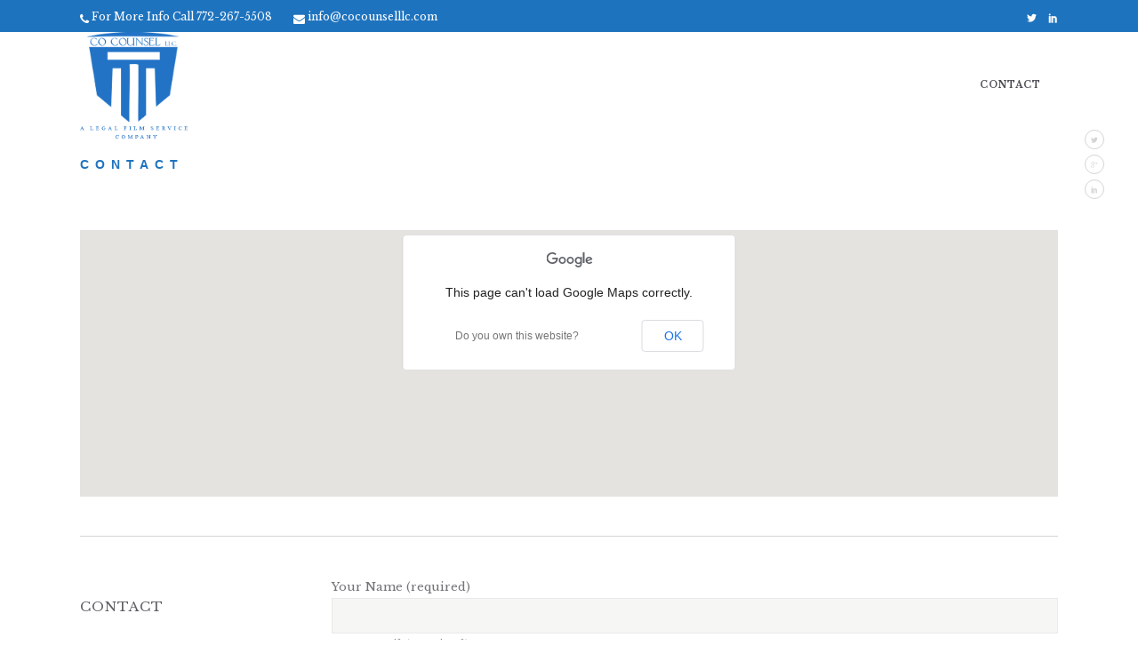

--- FILE ---
content_type: text/html; charset=UTF-8
request_url: http://www.cocounselllc.com/contact/
body_size: 6805
content:
	<!DOCTYPE html>
<html lang="en">
<head>
	<meta charset="UTF-8" />
			<meta name=viewport content="width=device-width,initial-scale=1,user-scalable=no">
		<title>Co-Counsel, LLC | A Legal Film Service Company |   Contact</title>

	
			
				
	<link rel="profile" href="http://gmpg.org/xfn/11" />
	<link rel="pingback" href="http://www.cocounselllc.com/xmlrpc.php" />
	<link rel="shortcut icon" type="image/x-icon" href="http://www.cocounselllc.com/wp-content/uploads/2015/09/favicon-cocounsellc-dark.jpg">
	<link rel="apple-touch-icon" href="http://www.cocounselllc.com/wp-content/uploads/2015/09/favicon-cocounsellc-dark.jpg"/>
	<!--[if gte IE 9]>
	<style type="text/css">
		.gradient {
			filter: none;
		}
	</style>
	<![endif]-->

	<link href='//fonts.googleapis.com/css?family=Open+Sans:100,100italic,200,200italic,300,300italic,400,400italic,500,500italic,600,600italic,700,700italic,800,800italic,900,900italic|Raleway:100,100italic,200,200italic,300,300italic,400,400italic,500,500italic,600,600italic,700,700italic,800,800italic,900,900italic%7CLibre+Baskerville:100,100italic,200,200italic,300,300italic,400,400italic,500,500italic,600,600italic,700,700italic,800,800italic,900,900italic%7CNoto+Serif:100,100italic,200,200italic,300,300italic,400,400italic,500,500italic,600,600italic,700,700italic,800,800italic,900,900italic%7CMerriweather:100,100italic,200,200italic,300,300italic,400,400italic,500,500italic,600,600italic,700,700italic,800,800italic,900,900italic%26subset%3Dlatin%2Clatin-ext' rel='stylesheet' type='text/css' />
<link rel='dns-prefetch' href='//maps.googleapis.com' />
<link rel='dns-prefetch' href='//fonts.googleapis.com' />
<link rel='dns-prefetch' href='//s.w.org' />
<link rel="alternate" type="application/rss+xml" title="Co-Counsel, LLC | A Legal Film Service Company &raquo; Feed" href="http://www.cocounselllc.com/feed/" />
<link rel="alternate" type="application/rss+xml" title="Co-Counsel, LLC | A Legal Film Service Company &raquo; Comments Feed" href="http://www.cocounselllc.com/comments/feed/" />
<link rel="alternate" type="application/rss+xml" title="Co-Counsel, LLC | A Legal Film Service Company &raquo; Contact Comments Feed" href="http://www.cocounselllc.com/contact/feed/" />
		<script type="text/javascript">
			window._wpemojiSettings = {"baseUrl":"https:\/\/s.w.org\/images\/core\/emoji\/2.2.1\/72x72\/","ext":".png","svgUrl":"https:\/\/s.w.org\/images\/core\/emoji\/2.2.1\/svg\/","svgExt":".svg","source":{"concatemoji":"http:\/\/www.cocounselllc.com\/wp-includes\/js\/wp-emoji-release.min.js?ver=4.7.23"}};
			!function(t,a,e){var r,n,i,o=a.createElement("canvas"),l=o.getContext&&o.getContext("2d");function c(t){var e=a.createElement("script");e.src=t,e.defer=e.type="text/javascript",a.getElementsByTagName("head")[0].appendChild(e)}for(i=Array("flag","emoji4"),e.supports={everything:!0,everythingExceptFlag:!0},n=0;n<i.length;n++)e.supports[i[n]]=function(t){var e,a=String.fromCharCode;if(!l||!l.fillText)return!1;switch(l.clearRect(0,0,o.width,o.height),l.textBaseline="top",l.font="600 32px Arial",t){case"flag":return(l.fillText(a(55356,56826,55356,56819),0,0),o.toDataURL().length<3e3)?!1:(l.clearRect(0,0,o.width,o.height),l.fillText(a(55356,57331,65039,8205,55356,57096),0,0),e=o.toDataURL(),l.clearRect(0,0,o.width,o.height),l.fillText(a(55356,57331,55356,57096),0,0),e!==o.toDataURL());case"emoji4":return l.fillText(a(55357,56425,55356,57341,8205,55357,56507),0,0),e=o.toDataURL(),l.clearRect(0,0,o.width,o.height),l.fillText(a(55357,56425,55356,57341,55357,56507),0,0),e!==o.toDataURL()}return!1}(i[n]),e.supports.everything=e.supports.everything&&e.supports[i[n]],"flag"!==i[n]&&(e.supports.everythingExceptFlag=e.supports.everythingExceptFlag&&e.supports[i[n]]);e.supports.everythingExceptFlag=e.supports.everythingExceptFlag&&!e.supports.flag,e.DOMReady=!1,e.readyCallback=function(){e.DOMReady=!0},e.supports.everything||(r=function(){e.readyCallback()},a.addEventListener?(a.addEventListener("DOMContentLoaded",r,!1),t.addEventListener("load",r,!1)):(t.attachEvent("onload",r),a.attachEvent("onreadystatechange",function(){"complete"===a.readyState&&e.readyCallback()})),(r=e.source||{}).concatemoji?c(r.concatemoji):r.wpemoji&&r.twemoji&&(c(r.twemoji),c(r.wpemoji)))}(window,document,window._wpemojiSettings);
		</script>
		<style type="text/css">
img.wp-smiley,
img.emoji {
	display: inline !important;
	border: none !important;
	box-shadow: none !important;
	height: 1em !important;
	width: 1em !important;
	margin: 0 .07em !important;
	vertical-align: -0.1em !important;
	background: none !important;
	padding: 0 !important;
}
</style>
<link rel='stylesheet' id='layerslider-css'  href='http://www.cocounselllc.com/wp-content/plugins/LayerSlider/static/css/layerslider.css?ver=5.3.2' type='text/css' media='all' />
<link rel='stylesheet' id='ls-google-fonts-css'  href='http://fonts.googleapis.com/css?family=Lato:100,300,regular,700,900%7COpen+Sans:300%7CIndie+Flower:regular%7COswald:300,regular,700&#038;subset=latin%2Clatin-ext' type='text/css' media='all' />
<link rel='stylesheet' id='contact-form-7-css'  href='http://www.cocounselllc.com/wp-content/plugins/contact-form-7/includes/css/styles.css?ver=4.9.1' type='text/css' media='all' />
<link rel='stylesheet' id='qode_default_style-css'  href='http://www.cocounselllc.com/wp-content/themes/bodega/style.css?ver=4.7.23' type='text/css' media='all' />
<link rel='stylesheet' id='qode_stylesheet-css'  href='http://www.cocounselllc.com/wp-content/themes/bodega/css/stylesheet.css?ver=4.7.23' type='text/css' media='all' />
<link rel='stylesheet' id='qode_style_dynamic-css'  href='http://www.cocounselllc.com/wp-content/themes/bodega/css/style_dynamic.css?ver=1456466293' type='text/css' media='all' />
<link rel='stylesheet' id='qode_font_awesome-css'  href='http://www.cocounselllc.com/wp-content/themes/bodega/css/font-awesome/css/font-awesome.min.css?ver=4.7.23' type='text/css' media='all' />
<link rel='stylesheet' id='qode_font_elegant-css'  href='http://www.cocounselllc.com/wp-content/themes/bodega/css/elegant-icons/style.min.css?ver=4.7.23' type='text/css' media='all' />
<link rel='stylesheet' id='qode_ion_icons-css'  href='http://www.cocounselllc.com/wp-content/themes/bodega/css/ion-icons/css/ionicons.min.css?ver=4.7.23' type='text/css' media='all' />
<link rel='stylesheet' id='qode_linea_icons-css'  href='http://www.cocounselllc.com/wp-content/themes/bodega/css/linea-icons/style.css?ver=4.7.23' type='text/css' media='all' />
<link rel='stylesheet' id='qode_responsive-css'  href='http://www.cocounselllc.com/wp-content/themes/bodega/css/responsive.min.css?ver=4.7.23' type='text/css' media='all' />
<link rel='stylesheet' id='qode_style_dynamic_responsive-css'  href='http://www.cocounselllc.com/wp-content/themes/bodega/css/style_dynamic_responsive.css?ver=1456466293' type='text/css' media='all' />
<link rel='stylesheet' id='js_composer_front-css'  href='http://www.cocounselllc.com/wp-content/plugins/js_composer/assets/css/js_composer.css?ver=4.4.4' type='text/css' media='all' />
<link rel='stylesheet' id='qode_custom_css-css'  href='http://www.cocounselllc.com/wp-content/themes/bodega/css/custom_css.css?ver=1456466293' type='text/css' media='all' />
<link rel='stylesheet' id='qode_mac_stylesheet-css'  href='http://www.cocounselllc.com/wp-content/themes/bodega/css/mac_stylesheet.css?ver=4.7.23' type='text/css' media='all' />
<link rel='stylesheet' id='qode_webkit-css'  href='http://www.cocounselllc.com/wp-content/themes/bodega/css/webkit_stylesheet.css?ver=4.7.23' type='text/css' media='all' />
<script type='text/javascript' src='http://www.cocounselllc.com/wp-content/plugins/LayerSlider/static/js/greensock.js?ver=1.11.8'></script>
<script type='text/javascript' src='http://www.cocounselllc.com/wp-includes/js/jquery/jquery.js?ver=1.12.4'></script>
<script type='text/javascript' src='http://www.cocounselllc.com/wp-includes/js/jquery/jquery-migrate.min.js?ver=1.4.1'></script>
<script type='text/javascript' src='http://www.cocounselllc.com/wp-content/plugins/LayerSlider/static/js/layerslider.kreaturamedia.jquery.js?ver=5.3.2'></script>
<script type='text/javascript' src='http://www.cocounselllc.com/wp-content/plugins/LayerSlider/static/js/layerslider.transitions.js?ver=5.3.2'></script>
<link rel='https://api.w.org/' href='http://www.cocounselllc.com/wp-json/' />
<link rel="EditURI" type="application/rsd+xml" title="RSD" href="http://www.cocounselllc.com/xmlrpc.php?rsd" />
<link rel="wlwmanifest" type="application/wlwmanifest+xml" href="http://www.cocounselllc.com/wp-includes/wlwmanifest.xml" /> 
<meta name="generator" content="WordPress 4.7.23" />
<meta name="generator" content="WooCommerce 2.6.11" />
<link rel="canonical" href="http://www.cocounselllc.com/contact/" />
<link rel='shortlink' href='http://www.cocounselllc.com/?p=153' />
<link rel="alternate" type="application/json+oembed" href="http://www.cocounselllc.com/wp-json/oembed/1.0/embed?url=http%3A%2F%2Fwww.cocounselllc.com%2Fcontact%2F" />
<link rel="alternate" type="text/xml+oembed" href="http://www.cocounselllc.com/wp-json/oembed/1.0/embed?url=http%3A%2F%2Fwww.cocounselllc.com%2Fcontact%2F&#038;format=xml" />
<!--[if IE 9]><link rel="stylesheet" type="text/css" href="http://www.cocounselllc.com/wp-content/themes/bodega/css/ie9_stylesheet.css" media="screen"><![endif]-->		<style type="text/css">.recentcomments a{display:inline !important;padding:0 !important;margin:0 !important;}</style>
		<meta name="generator" content="Powered by Visual Composer - drag and drop page builder for WordPress."/>
<!--[if IE 8]><link rel="stylesheet" type="text/css" href="http://www.cocounselllc.com/wp-content/plugins/js_composer/assets/css/vc-ie8.css" media="screen"><![endif]--><noscript><style> .wpb_animate_when_almost_visible { opacity: 1; }</style></noscript>
</head>

<body class="page-template page-template-full_width page-template-full_width-php page page-id-153  select-theme-ver-1.4 smooth_scroll wpb-js-composer js-comp-ver-4.4.4 vc_responsive">

	<div class="ajax_loader"><div class="ajax_loader_1"><div class="pulse"></div></div></div>
<div class="wrapper">
<div class="wrapper_inner">
<!-- Google Analytics start -->
<!-- Google Analytics end -->

	<header class="page_header scrolled_not_transparent has_top scroll_top light with_hover_bg_color fixed">
		<div class="header_inner clearfix">

<!--insert start-->
				<!--insert end-->
	<div class="header_top_bottom_holder">
					<div class="header_top clearfix" style='background-color:rgba(30, 115, 190, 1);' >
								<div class="container">
					<div class="container_inner clearfix" >
												<div class="left">
							<div class="inner">
								<div class="header-widget widget_text header-left-widget">			<div class="textwidget"><div class="separator  transparent position_center  " style="margin-top:0px;margin-bottom:0px"></div>


<span class="q_icon_shade q_icon_shortcode font_awesome normal pull-center "  style=" "><a href="#" target="_self" style="color: #ffffff;" ><i class="qode_icon_font_awesome fa fa-phone " style="font-size: 13px;color: #ffffff;line-height:15px; " data-hover-color="#ffffff" ></i></a></span>


<span style="margin-right: 21px;"><a href="tel:17722675508">For More Info Call 772-267-5508</span></a>

<span class="q_icon_shade q_icon_shortcode font_awesome normal pull-center "  style=" "><a href="mailto:info@cocounselllc.com" target="_self" style="color: #ffffff;" ><i class="qode_icon_font_awesome fa fa-envelope " style="font-size: 13px;color: #ffffff;line-height:15px; " data-hover-color="#ffffff" ></i></a></span>

<span style="margin-right: 21px;"><a href="mailto:info@cocounselllc.com">info@cocounselllc.com</a></span></div>
		</div>							</div>
						</div>
						<div class="right">
							<div class="inner">
								<div class="header-widget widget_text header-right-widget">			<div class="textwidget"><span class="q_icon_shade q_icon_shortcode font_elegant normal  "  style="margin: 0px 0px 0px 10px; "><a href="https://twitter.com/CoCounselLLC" target="_self" style="color: #ffffff;" ><span aria-hidden="true" class="qode_icon_font_elegant social_twitter " style="font-size: 11px;color: #ffffff;line-height:13px; " data-hover-color="#ffffff" ></span></a></span>

<span class="q_icon_shade q_icon_shortcode font_elegant normal  "  style="margin: 0px 0px 0px 10px; "><a href="http://linkedin.com" target="_self" style="color: #ffffff;" ><span aria-hidden="true" class="qode_icon_font_elegant social_linkedin " style="font-size: 11px;color: #ffffff;line-height:13px; " data-hover-color="#ffffff" ></span></a></span>

</div>
		</div>							</div>
						</div>
											</div>
				</div>
						</div>
				<div class="header_bottom clearfix " style=' background-color:rgba(255, 255, 255, 1);' >
						<div class="container">
				<div class="container_inner clearfix" >
					                    					<div class="header_inner_left">
                        													<div class="mobile_menu_button">
								<span>
									<i class="qode_icon_font_awesome fa fa-bars " ></i>								</span>
							</div>
												
						
						
													<div class="logo_wrapper" >
																<div class="q_logo"><a  href="http://www.cocounselllc.com/"><img class="normal" src="http://www.cocounselllc.com/wp-content/uploads/2016/02/cocounselllc-logo-180-180.png" alt="Logo"/><img class="light" src="http://www.cocounselllc.com/wp-content/uploads/2015/09/cocounsellc_a-legal-film-service_co.png" alt="Logo"/><img class="dark" src="http://www.cocounselllc.com/wp-content/uploads/2015/09/cocounsellc_a-legal-film-service_co.png" alt="Logo"/><img class="sticky" src="http://www.cocounselllc.com/wp-content/uploads/2015/09/cocounsellc_a-legal-film-service_co.png" alt="Logo"/><img class="mobile" src="http://www.cocounselllc.com/wp-content/uploads/2015/09/cocounsellc_a-legal-film-service_co.png" alt="Logo"/></a></div>
															</div>
												
						
						                        					</div>
										                                                							<div class="header_inner_right">
								<div class="side_menu_button_wrapper right">
																											<div class="side_menu_button">
<!-- insert start-->
                                    <!--insert end-->
																													</div>
								</div>
							</div>
																		<nav class="main_menu drop_down right">
							<ul id="menu-main_menu" class=""><li id="nav-menu-item-40528" class="menu-item menu-item-type-post_type menu-item-object-page menu-item-home  narrow"><a href="http://www.cocounselllc.com/" class=""><span class="item_inner"><i class="menu_icon blank fa"></i>Home</span><span class="plus"></span></a></li>
<li id="nav-menu-item-40637" class="menu-item menu-item-type-post_type menu-item-object-page  narrow"><a href="http://www.cocounselllc.com/about/" class=""><span class="item_inner"><i class="menu_icon blank fa"></i>About</span><span class="plus"></span></a></li>
<li id="nav-menu-item-40636" class="menu-item menu-item-type-post_type menu-item-object-page  narrow"><a href="http://www.cocounselllc.com/services-2/" class=""><span class="item_inner"><i class="menu_icon blank fa"></i>Services</span><span class="plus"></span></a></li>
<li id="nav-menu-item-40531" class="menu-item menu-item-type-post_type menu-item-object-page current-menu-item page_item page-item-153 current_page_item active narrow"><a href="http://www.cocounselllc.com/contact/" class=" current "><span class="item_inner"><i class="menu_icon blank fa"></i>Contact</span><span class="plus"></span></a></li>
</ul>						</nav>
												                        											<nav class="mobile_menu">
							<ul id="menu-main_menu-1" class=""><li id="mobile-menu-item-40528" class="menu-item menu-item-type-post_type menu-item-object-page menu-item-home "><a href="http://www.cocounselllc.com/" class=""><span>Home</span></a><span class="mobile_arrow"><i class="fa fa-angle-right"></i><i class="fa fa-angle-down"></i></span></li>
<li id="mobile-menu-item-40637" class="menu-item menu-item-type-post_type menu-item-object-page "><a href="http://www.cocounselllc.com/about/" class=""><span>About</span></a><span class="mobile_arrow"><i class="fa fa-angle-right"></i><i class="fa fa-angle-down"></i></span></li>
<li id="mobile-menu-item-40636" class="menu-item menu-item-type-post_type menu-item-object-page "><a href="http://www.cocounselllc.com/services-2/" class=""><span>Services</span></a><span class="mobile_arrow"><i class="fa fa-angle-right"></i><i class="fa fa-angle-down"></i></span></li>
<li id="mobile-menu-item-40531" class="menu-item menu-item-type-post_type menu-item-object-page current-menu-item page_item page-item-153 current_page_item active"><a href="http://www.cocounselllc.com/contact/" class=" current "><span>Contact</span></a><span class="mobile_arrow"><i class="fa fa-angle-right"></i><i class="fa fa-angle-down"></i></span></li>
</ul>						</nav>
											</div>
				</div>
							</div>
		</div>
	</div>

	</header>
	<a id='back_to_top' class="right" href='#'>
			<span class="qode_icon_stack">
				<span aria-hidden="true" class="qode_icon_font_elegant arrow_carrot-up  " ></span>			</span>
	</a>



<div class="content content_top_margin">
			<div class="content_inner  ">
								<div class="title_outer title_without_animation" data-animation="yes" data-height="58">
		<div class="title position_left standard_title with_background_color" style="height:58px;background-color:#ffffff;">
			<div class="image not_responsive"></div>
			
			<div class="title_holder"  data-0="opacity:1" data-300="opacity:0" style="height:58px;">
				<div class="container">
					<div class="container_inner clearfix">
						<div class="title_subtitle_holder title_content_background" >
															
									
                                                                        										<h1 data-0="opacity:1" data-300="opacity:0"><span style = 'background-color: rgba(255,255,255,1);'>Contact</span></h1>
									
									
									

									
															
						</div>
					</div>
				</div>
			</div>
					</div>
	</div>
			<div class="full_width">
	<div class="full_width_inner" style='padding-top:45px'>
										<div     class="vc_row wpb_row section vc_row-fluid grid_section" style=' text-align:center;'><div class=" section_inner clearfix"><div class='section_inner_margin clearfix'>
	<div class="vc_col-sm-12 wpb_column vc_column_container ">
		<div class="wpb_wrapper">
			<div class='google_map_holder' style='height:300'><div class='q_google_map' id='map_canvas_69930' data-addresses='["11718 S.E. Federal Hwy Suite 302 Hobe Sound, Fl 33455"]' data-custom-map-style='true' data-color-overlay='#185db7' data-saturation='-50' data-lightness='-65' data-zoom='10' data-pin='http://www.cocounselllc.com/wp-content/uploads/2014/10/pin.png' data-unique-id='69930' data-google-maps-scroll-wheel='true' data-show-address-info-box='no' data-map-height='300'></div></div>
		</div> 
	</div> 
</div></div></div><div     class="vc_row wpb_row section vc_row-fluid grid_section" style=' text-align:left;'><div class=" section_inner clearfix"><div class='section_inner_margin clearfix'>
	<div class="vc_col-sm-12 wpb_column vc_column_container ">
		<div class="wpb_wrapper">
			<div class="separator  normal center  " style="width:1100px;margin-top:44px;margin-bottom:44px"></div>
<div     class="vc_row wpb_row section vc_row-fluid" style=' text-align:left;'><div class=" full_section_inner clearfix">
	<div class="vc_col-sm-3 wpb_column vc_column_container ">
		<div class="wpb_wrapper">
			<div class="separator  transparent center  " style="margin-top:14px;margin-bottom:0px"></div>

	<div class="wpb_text_column wpb_content_element ">
		<div class="wpb_wrapper">
			<h5 style="text-align: left;">Contact</h5>

		</div> 
	</div> <div class="separator  transparent position_center  " style="margin-top:25px;margin-bottom:0px"></div>

	<div class="wpb_text_column wpb_content_element ">
		<div class="wpb_wrapper">
			<p style="text-align: left;">Co-Counsel, LLC</p>
<p style="text-align: left;">11718 S.E. Federal Hwy Suite 302</p>
<p style="text-align: left;">Hobe Sound, Fl 33455</p>
<p>(772) 267-5508</p>
<p style="text-align: left;"><a href="mailto:info@cocounselllc.com"><span style="color: #444449;">info@cocounselllc.com</span></a></p>

		</div> 
	</div> 
		</div> 
	</div> 

	<div class="vc_col-sm-9 wpb_column vc_column_container ">
		<div class="wpb_wrapper">
			<div role="form" class="wpcf7" id="wpcf7-f40589-p153-o1" dir="ltr">
<div class="screen-reader-response"></div>
<form action="/contact/#wpcf7-f40589-p153-o1" method="post" class="wpcf7-form" novalidate="novalidate">
<div style="display: none;">
<input type="hidden" name="_wpcf7" value="40589" />
<input type="hidden" name="_wpcf7_version" value="4.9.1" />
<input type="hidden" name="_wpcf7_locale" value="" />
<input type="hidden" name="_wpcf7_unit_tag" value="wpcf7-f40589-p153-o1" />
<input type="hidden" name="_wpcf7_container_post" value="153" />
</div>
<p>Your Name (required)<br />
    <span class="wpcf7-form-control-wrap your-name"><input type="text" name="your-name" value="" size="40" class="wpcf7-form-control wpcf7-text wpcf7-validates-as-required" aria-required="true" aria-invalid="false" /></span> </p>
<p>Your Email (required)<br />
    <span class="wpcf7-form-control-wrap your-email"><input type="email" name="your-email" value="" size="40" class="wpcf7-form-control wpcf7-text wpcf7-email wpcf7-validates-as-required wpcf7-validates-as-email" aria-required="true" aria-invalid="false" /></span> </p>
<p>Subject<br />
    <span class="wpcf7-form-control-wrap your-subject"><input type="text" name="your-subject" value="" size="40" class="wpcf7-form-control wpcf7-text" aria-invalid="false" /></span> </p>
<p>Your Message<br />
    <span class="wpcf7-form-control-wrap your-message"><textarea name="your-message" cols="40" rows="10" class="wpcf7-form-control wpcf7-textarea" aria-invalid="false"></textarea></span> </p>
<p><input type="submit" value="Send" class="wpcf7-form-control wpcf7-submit" /></p>
<div class="wpcf7-response-output wpcf7-display-none"></div></form></div>
		</div> 
	</div> 
</div></div><div class="separator  transparent position_center  " style="margin-top:25px;margin-bottom:0px"></div>

		</div> 
	</div> 
</div></div></div>
										 
												</div>
	</div>	
	

	<div class="content_bottom" >
				<div class="container">
			<div class="container_inner clearfix">
															</div>
		</div>
		</div>

    </div> <!-- close div.content_inner -->
</div>  <!-- close div.content -->


	<div id="social_icons_widget">
		<div class="social_icons_widget_inner">
			 <div class="q_social_icon_holder"> <span class="q_icon_shade q_icon_shortcode font_elegant circle  "  style="border-width: 1px; border-style:solid;line-height:20px;width:20px;height:20px; "><a href="https://twitter.com/CoCounselLLC" target="_self" style="" ><span aria-hidden="true" class="qode_icon_font_elegant social_twitter " style="line-height:20px;font-size: 60%; " ></span></a></span> </div>  <div class="q_social_icon_holder"> <span class="q_icon_shade q_icon_shortcode font_elegant circle  "  style="border-width: 1px; border-style:solid;line-height:20px;width:20px;height:20px; "><a href="#" target="_self" style="" ><span aria-hidden="true" class="qode_icon_font_elegant social_googleplus " style="line-height:20px;font-size: 60%; " ></span></a></span> </div>  <div class="q_social_icon_holder"> <span class="q_icon_shade q_icon_shortcode font_elegant circle  "  style="border-width: 1px; border-style:solid;line-height:20px;width:20px;height:20px; "><a href="#" target="_self" style="" ><span aria-hidden="true" class="qode_icon_font_elegant social_linkedin " style="line-height:20px;font-size: 60%; " ></span></a></span> </div> 		</div>
	</div>

<footer class="footer_border_columns">
	<div class="footer_inner clearfix">
					<div class="footer_top_holder">
				<div class="footer_top">
										<div class="container">
						<div class="container_inner">
																							<div class="four_columns clearfix">
										<div class="qode_column column1">
											<div class="column_inner">
												<div id="text-5" class="widget widget_text">			<div class="textwidget"><p><a href=""><img src=" http://www.cocounselllc.com/wp-content/uploads/2016/02/cocounselllc-logo-180-white.png " /><br />
</a></p>
<div class="separator  transparent position_center  " style="margin-top:28px;margin-bottom:0px"></div>
<p>Co-Counsel, LLC consists of professionals trained in the practice of audio and video for the legal industry.</p>
</div>
		</div>											</div>
										</div>
										<div class="qode_column column2">
											<div class="column_inner">
												<div id="text-6" class="widget widget_text"><h4>Legal Film Services</h4>			<div class="textwidget"><div class="separator  transparent position_center  " style="margin-top:13px;margin-bottom:0px"></div>


<p style="font-size: 13px;">Duplications<br/ >Video Depositions<br/ >Settlement Videos<br/ >Media Conversions
<br/> Audio/Video Editing<br/> Day In The Life Videos<br/> </p>
</div>
		</div>											</div>
										</div>
										<div class="qode_column column3">
											<div class="column_inner">
												<div id="text-7" class="widget widget_text"><h4>Contact US</h4>			<div class="textwidget"><div class="separator  transparent position_center  " style="margin-top:13px;margin-bottom:0px"></div>


<p style="font-size: 13px;"> 11718 S.E. Federal Hwy Suite 302<br/ >
Hobe Sound , FL 33455<br/ >
(772) 267-5508<br/ ><a href="mailto:info@cocounselllc.com"><font color="#ffffff">info@cocounselllc.com</font></a>
</p></div>
		</div>											</div>
										</div>
										<div class="qode_column column4">
											<div class="column_inner">
																							</div>
										</div>
									</div>
																						</div>
					</div>
								</div>
                			</div>
				            			<div class="footer_bottom_holder">
                <div class="footer_bottom_holder_inner">
                                        <div class="container">
                        <div class="container_inner">
                            
                                                                <div class="column_inner">
                                        			<div class="textwidget"><div style="text-align: center;"><span id="siteseal"><script type="text/javascript" src="https://seal.godaddy.com/getSeal?sealID=ugondF62XXcjObJeU2XEj7gC9jU0ndulgohEp5HWpHOJF51Y89R6XTFdPuln"></script></span></div>


<div style="text-align: center;">

Copyright © 2020 Co-Counsel, LLC. All rights reserved | Designed by 3M3MEDIA.COM

</div>

<div id="sitelock_shield_logo" class="fixed_btm" style="bottom:0;position:fixed;_position:absolute;right:0;"><a href="https://www.sitelock.com/verify.php?site=cocounselllc.com" onclick="window.open('https://www.sitelock.com/verify.php?site=cocounselllc.com','SiteLock','width=600,height=600,left=160,top=170');return false;" ><img alt="SiteLock" title="SiteLock" src="//shield.sitelock.com/shield/cocounselllc.com"></a></div></div>
		                                    </div>
                                                                                        </div>
                    </div>
                                </div>
			</div>
            			</div>
</footer>
</div> <!-- close div.wrapper_inner  -->
</div> <!-- close div.wrapper -->
<script type='text/javascript'>
/* <![CDATA[ */
var wpcf7 = {"apiSettings":{"root":"http:\/\/www.cocounselllc.com\/wp-json\/contact-form-7\/v1","namespace":"contact-form-7\/v1"},"recaptcha":{"messages":{"empty":"Please verify that you are not a robot."}}};
/* ]]> */
</script>
<script type='text/javascript' src='http://www.cocounselllc.com/wp-content/plugins/contact-form-7/includes/js/scripts.js?ver=4.9.1'></script>
<script type='text/javascript'>
/* <![CDATA[ */
var wc_add_to_cart_params = {"ajax_url":"\/wp-admin\/admin-ajax.php","wc_ajax_url":"\/contact\/?wc-ajax=%%endpoint%%","i18n_view_cart":"View Cart","cart_url":"http:\/\/www.cocounselllc.com","is_cart":"","cart_redirect_after_add":"no"};
/* ]]> */
</script>
<script type='text/javascript' src='//www.cocounselllc.com/wp-content/plugins/woocommerce/assets/js/frontend/add-to-cart.min.js?ver=2.6.11'></script>
<script type='text/javascript' src='//www.cocounselllc.com/wp-content/plugins/woocommerce/assets/js/jquery-blockui/jquery.blockUI.min.js?ver=2.70'></script>
<script type='text/javascript'>
/* <![CDATA[ */
var woocommerce_params = {"ajax_url":"\/wp-admin\/admin-ajax.php","wc_ajax_url":"\/contact\/?wc-ajax=%%endpoint%%"};
/* ]]> */
</script>
<script type='text/javascript' src='//www.cocounselllc.com/wp-content/plugins/woocommerce/assets/js/frontend/woocommerce.min.js?ver=2.6.11'></script>
<script type='text/javascript' src='//www.cocounselllc.com/wp-content/plugins/woocommerce/assets/js/jquery-cookie/jquery.cookie.min.js?ver=1.4.1'></script>
<script type='text/javascript'>
/* <![CDATA[ */
var wc_cart_fragments_params = {"ajax_url":"\/wp-admin\/admin-ajax.php","wc_ajax_url":"\/contact\/?wc-ajax=%%endpoint%%","fragment_name":"wc_fragments"};
/* ]]> */
</script>
<script type='text/javascript' src='//www.cocounselllc.com/wp-content/plugins/woocommerce/assets/js/frontend/cart-fragments.min.js?ver=2.6.11'></script>
<script type='text/javascript'>
/* <![CDATA[ */
var qodeLike = {"ajaxurl":"http:\/\/www.cocounselllc.com\/wp-admin\/admin-ajax.php"};
/* ]]> */
</script>
<script type='text/javascript' src='http://www.cocounselllc.com/wp-content/themes/bodega/js/qode-like.js?ver=1.0'></script>
<script type='text/javascript' src='http://www.cocounselllc.com/wp-content/themes/bodega/js/plugins.js?ver=4.7.23'></script>
<script type='text/javascript' src='http://www.cocounselllc.com/wp-content/themes/bodega/js/jquery.carouFredSel-6.2.1.js?ver=4.7.23'></script>
<script type='text/javascript' src='http://www.cocounselllc.com/wp-content/themes/bodega/js/jquery.fullPage.min.js?ver=4.7.23'></script>
<script type='text/javascript' src='http://www.cocounselllc.com/wp-content/themes/bodega/js/lemmon-slider.js?ver=4.7.23'></script>
<script type='text/javascript' src='http://www.cocounselllc.com/wp-content/themes/bodega/js/jquery.mousewheel.min.js?ver=4.7.23'></script>
<script type='text/javascript' src='http://www.cocounselllc.com/wp-content/themes/bodega/js/jquery.touchSwipe.min.js?ver=4.7.23'></script>
<script type='text/javascript' src='http://www.cocounselllc.com/wp-content/plugins/js_composer/assets/lib/isotope/dist/isotope.pkgd.min.js?ver=4.4.4'></script>
<script type='text/javascript' src='https://maps.googleapis.com/maps/api/js?sensor=false&#038;ver=4.7.23'></script>
<script type='text/javascript' src='http://www.cocounselllc.com/wp-content/themes/bodega/js/default_dynamic.js?ver=1456466293'></script>
<script type='text/javascript' src='http://www.cocounselllc.com/wp-content/themes/bodega/js/default.min.js?ver=4.7.23'></script>
<script type='text/javascript' src='http://www.cocounselllc.com/wp-content/themes/bodega/js/custom_js.js?ver=1456466293'></script>
<script type='text/javascript' src='http://www.cocounselllc.com/wp-includes/js/comment-reply.min.js?ver=4.7.23'></script>
<script type='text/javascript' src='http://www.cocounselllc.com/wp-content/plugins/js_composer/assets/js/js_composer_front.js?ver=4.4.4'></script>
<script type='text/javascript' src='http://www.cocounselllc.com/wp-includes/js/wp-embed.min.js?ver=4.7.23'></script>
</body>
</html>

--- FILE ---
content_type: text/css
request_url: http://www.cocounselllc.com/wp-content/themes/bodega/css/style_dynamic.css?ver=1456466293
body_size: 9281
content:

    /* Webkit */
    ::selection {
    background: #707070;
    }
    /* Gecko/Mozilla */
    ::-moz-selection {
    background: #707070;
    }


    h6, h6 a,h1 a:hover,h2 a:hover,h3 a:hover,h4 a:hover,h5 a:hover,h6 a:hover,a,p a,
    header:not(.with_hover_bg_color) nav.main_menu > ul > li:hover > a,
    nav.main_menu>ul>li.active > a,
    .drop_down .second .inner > ul > li > a:hover,
    .drop_down .second .inner ul li.sub ul li a:hover,
    nav.mobile_menu ul li a:hover,
    nav.mobile_menu ul li.active > a,
    .side_menu_button > a:hover,
    .mobile_menu_button span:hover,
    .vertical_menu ul li a:hover,
    .vertical_menu_toggle .second .inner ul li a:hover,
    nav.popup_menu ul li a:hover,
    nav.popup_menu ul li ul li a,    
    .comment_holder .comment .text .comment_date,
    .comment_holder .comment .text .replay,
    .comment_holder .comment .text .comment-reply-link,
    .comment_holder .comment .text .comment-edit-link,
    div.comment_form form p.logged-in-as a,
    .latest_post_holder .latest_post_title a:hover,
    .latest_post_holder.minimal .latest_post_title a,
    .latest_post_holder .post_info_section:before,
    .latest_post_holder .post_info_section span,
    .latest_post_holder .post_info_section a,
    .latest_post_holder .post_author a.post_author_link:hover,
    .projects_holder article .portfolio_title a:hover,
    .projects_masonry_holder article .portfolio_title a:hover,
    .filter_holder ul li.current span,
    .filter_holder ul li:not(.filter_title):hover span,
    .q_accordion_holder.accordion .ui-accordion-header .accordion_mark_icon,
    .q_accordion_holder.accordion:not(.boxed) .ui-accordion-header.ui-state-active span.tab-title,
    blockquote.with_quote_icon i,
    blockquote h3,
    .q_dropcap,
    .price_in_table .value,
    .price_in_table .price,
    .price_in_table .mark,
    .q_font_elegant_holder.q_icon_shortcode:hover,
    .q_icon_shade.q_icon_shortcode:hover,
    .q_font_awsome_icon_holder.q_icon_shortcode:hover,
    .box_holder_icon_inner .qode_icon_stack,
    .box_holder_icon_inner .q_font_elegant_holder,
    .q_icon_with_title .icon_holder .qode_icon_stack,
    .q_icon_with_title .q_font_elegant_holder,
    .q_progress_bars_icons_inner.square .bar.active i,
    .q_progress_bars_icons_inner.circle .bar.active i,
    .q_progress_bars_icons_inner.normal .bar.active i,
    .q_progress_bars_icons_inner .bar.active i.fa-circle,
    .q_progress_bars_icons_inner.square .bar.active .q_font_elegant_icon,
    .q_progress_bars_icons_inner.circle .bar.active .q_font_elegant_icon,
    .q_progress_bars_icons_inner.normal .bar.active .q_font_elegant_icon,
    .q_social_icon_holder.normal_social .simple_social,
    .q_social_icon_holder.normal_social.with_link .simple_social,
    .q_list.number ul>li:before,
    .social_share_list_holder ul li i:hover,
    .woocommerce.single-product.single .social_share_list_holder ul li i:hover,
    .q_progress_bar .progress_number_wrapper.static .progress_number,
    .qbutton:hover,
    .load_more a:hover,
    #submit_comment:hover,
    .post-password-form input[type='submit']:hover,
    .drop_down .wide .second ul li .qbutton:hover,
    .drop_down .wide .second ul li ul li .qbutton:hover,
    nav.content_menu ul li.active:hover i,
    nav.content_menu ul li:hover i,
    nav.content_menu ul li.active:hover a,
    nav.content_menu ul li:hover a,
    aside.sidebar .widget:not(.woocommerce) li,
    .header-widget.widget_nav_menu ul.menu li a:hover,
    input.wpcf7-form-control.wpcf7-submit:not([disabled]):hover,
    .latest_post_holder .post_info_section .latest_post_categories a,
    .latest_post_holder .post_info_section .post_author_link,
    .latest_post_holder.boxes .date,
    .latest_post_holder.image_in_box .date,
    .qbutton.white,
    .qbutton.solid_color:hover,
    .qbutton.top_and_bottom_border,
    .blog_load_more_button a:hover,
    .q_progress_bars_vertical .progress_number,
    .q_counter_holder span.counter,
    .q_icon_shortcode span,
    .q_icon_shortcode i,
    .q_separator_with_icon .q_icon_holder .q_icon_shade i, 
    .q_separator_with_icon .q_icon_holder .q_icon_shade span,
    .qode_pricing_list .qode_pricing_item_price span,
    .service_table_inner li.service_icon .service_table_icon,
	.qode_search_form_3 .qode_search_close a:hover,
	.qode_search_form_2 input[type="submit"]:hover,
    .projects_holder article .item_holder.slide_from_left_hover .portfolio_title a,
    .projects_masonry_holder article .item_holder.slide_from_left_hover .portfolio_title a,
    .portfolio_slider li.item .item_holder.slide_from_left_hover .portfolio_title a,
    .projects_holder article .item_holder.image_text_zoom_hover .portfolio_title a,
    .projects_masonry_holder article .item_holder.image_text_zoom_hover .portfolio_title a,
    .portfolio_slider li.item .item_holder.image_text_zoom_hover .portfolio_title a,
    .projects_holder article .item_holder.opposite_corners_hover .portfolio_title a:hover,
    .projects_masonry_holder article .item_holder.opposite_corners_hover .portfolio_title a:hover,
    .portfolio_slider li.item .item_holder.opposite_corners_hover .portfolio_title a:hover,
    .projects_holder article .item_holder.upward_hover .icons_holder a:hover,
    .projects_masonry_holder article .item_holder.upward_hover .icons_holder a:hover,
    .portfolio_slider li.item .item_holder.upward_hover .icons_holder a:hover,
    .projects_holder article .item_holder.image_subtle_rotate_zoom_hover .icons_holder a:hover,
    .projects_masonry_holder article .item_holder.image_subtle_rotate_zoom_hover .icons_holder a:hover,
    .portfolio_slider li.item .item_holder.image_subtle_rotate_zoom_hover .icons_holder a:hover,
	.shopping_cart_dropdown ul li .item_info_holder .item_left a:hover,
	.shopping_cart_header .header_cart i,
	.shopping_cart_header .header_cart:hover i,
    .q_tabs .tabs-nav li.active a,
    .q_tabs .tabs-nav li a:hover,
    .blog_holder article .post_text h2 .date,
    .blog_holder article .post_info a,
    .blog_holder article .post_info a:hover,
    .blog_holder article.format-link .post_text .link_image .post_text_inner .post_title a,
    .blog_holder article.format-quote .post_text .quote_image .post_text_inner .post_title a,
    .blog_holder article.format-quote h3 .date,
    .blog_holder article.format-link h3 .date,
    .blog_holder article.sticky h2 a,
    .blog_holder article h2 a:hover,
    .blog_holder.blog_single article h2:hover,
    ul.qode_pricing_list_holder .new_item i,
    .comment-list .post_author_comment .post-author-comment-icon,
	.q_team.below_image .q_team_info .q_team_position {
		color: #d4d4d4;
    }
    .social_share_dropdown ul li:hover a span.social_network_icon,
    .social_share_dropdown ul li:hover,
    .social_share_dropdown ul li a:hover span.social_network_icon{
		color: #d4d4d4;
    }
    .title,
    .popup_menu:hover .line,
    .popup_menu:hover .line:after,
    .popup_menu:hover .line:before,
    .mejs-controls .mejs-time-rail .mejs-time-current,
    .mejs-controls .mejs-time-rail .mejs-time-handle,
    .mejs-controls .mejs-horizontal-volume-slider .mejs-horizontal-volume-current,
    .q_accordion_holder.accordion.boxed .ui-accordion-header.ui-state-active,
    .q_accordion_holder.accordion.boxed .ui-accordion-header.ui-state-hover,
    .q_accordion_holder.accordion .ui-accordion-header.ui-state-active .accordion_mark,
    .q_accordion_holder.accordion .ui-accordion-header.ui-state-hover .accordion_mark,
    .q_dropcap.circle,
    .q_dropcap.square,
    .gallery_holder ul li .gallery_hover i.fa-search,
    .highlight,
    .testimonials_holder.light .flex-direction-nav a:hover,
    .q_tabs.with_borders .tabs-nav li.active a,
    .q_tabs.with_borders .tabs-nav li a:hover,
    .q_tabs.with_lines .tabs-nav li.active a,
    .q_tabs.with_lines .tabs-nav li a:hover,
    .q_message,
    .price_table_inner .price_button a,
    .q_price_table.active .active_text,
    .q_social_icon_holder .qode_icon_stack,
    .footer_top .q_social_icon_holder:hover .qode_icon_stack,
    .q_list.circle ul>li:before,
    .q_list.number.circle_number ul>li:before,
    .q_pie_graf_legend ul li .color_holder,
    .q_line_graf_legend ul li .color_holder,
    .animated_icon_inner span.animated_icon_back .animated_icon,
    .q_progress_bar .progress_content,
    .q_progress_bars_vertical .progress_content_outer .progress_content,
    .q_progress_bar .floating.floating_outside .progress_number,
    .qbutton,
    .load_more a,
    .blog_load_more_button a,
    #submit_comment,
    .post-password-form input[type='submit'],
    #wp-calendar td#today,
    .qode_image_gallery_no_space.light .controls a.prev-slide:hover,
    .qode_image_gallery_no_space.light .controls a.next-slide:hover,
    input.wpcf7-form-control.wpcf7-submit,
    div.wpcf7-response-output.wpcf7-mail-sent-ok,
    .latest_post_holder.post_over_image .date_holder,
    .latest_post_holder.image_with_date .icon_date_holder,
    .qbutton.white:hover,
    .qbutton.solid_color,
    .qbutton.top_and_bottom_border:hover,
    .pagination ul li:hover a,
    .single_links_pages span:hover,
    .comment_pager .page-numbers:hover,
    .comment_pager a:hover,
    .comment_pager .current:hover,
    .pagination ul li.active span,
    .single_links_pages > span,
    .comment_pager .current,
    .projects_holder article .item_holder.upward_hover .text_holder,
    .projects_masonry_holder article .item_holder.upward_hover .text_holder,
    .portfolio_slider li.item .item_holder.upward_hover .text_holder,
    .projects_holder article .item_holder.slide_from_left_hover .icons_holder,
    .projects_masonry_holder article .item_holder.slide_from_left_hover .icons_holder,
    .portfolio_slider li.item .item_holder.slide_from_left_hover .icons_holder,
    .projects_holder article .item_holder.opposite_corners_hover .text_holder .separator,
    .projects_masonry_holder article .item_holder.opposite_corners_hover .text_holder .separator,
    .portfolio_slider li.item .item_holder.opposite_corners_hover .text_holder .separator,
    .projects_holder article .item_holder.opposite_corners_hover .text_holder .separator.animate,
    .projects_masonry_holder article .item_holder.opposite_corners_hover .text_holder .separator.animate,
    .portfolio_slider li.item .item_holder.opposite_corners_hover .text_holder .separator.animate,
    .projects_holder article .item_holder.slide_from_left_hover .text_holder .separator,
    .projects_masonry_holder article .item_holder.slide_from_left_hover .text_holder .separator,
    .portfolio_slider li.item .item_holder.slide_from_left_hover .text_holder .separator,
    .projects_holder article .item_holder.slide_from_left_hover .text_holder .separator.animate,
    .projects_masonry_holder article .item_holder.slide_from_left_hover .text_holder .separator.animate,
    .portfolio_slider li.item .item_holder.slide_from_left_hover .text_holder .separator.animate,
    .projects_holder article .item_holder.subtle_vertical_hover .text_holder .separator,
    .projects_masonry_holder article .item_holder.subtle_vertical_hover .text_holder .separator,
    .portfolio_slider li.item .item_holder.subtle_vertical_hover .text_holder .separator,
    .projects_holder article .item_holder.subtle_vertical_hover .text_holder .separator.animate,
    .projects_masonry_holder article .item_holder.subtle_vertical_hover .text_holder .separator.animate,
    .portfolio_slider li.item .item_holder.subtle_vertical_hover .text_holder .separator.animate,
    .projects_holder article .item_holder.image_text_zoom_hover .text_holder .separator,
    .projects_masonry_holder article .item_holder.image_text_zoom_hover .text_holder .separator,
    .portfolio_slider li.item .item_holder.image_text_zoom_hover .text_holder .separator,
    .projects_holder article .item_holder.image_text_zoom_hover .text_holder .separator.animate,
    .projects_masonry_holder article .item_holder.image_text_zoom_hover .text_holder .separator.animate,
    .portfolio_slider li.item .item_holder.image_text_zoom_hover .text_holder .separator.animate,
    .projects_holder article .item_holder.opposite_corners_hover .icons_holder a,
    .projects_masonry_holder article .item_holder.opposite_corners_hover .icons_holder a,
    .portfolio_slider li.item .item_holder.opposite_corners_hover .icons_holder a,
    .projects_holder article .item_holder.subtle_vertical_hover .icons_holder a,
    .projects_masonry_holder article .item_holder.subtle_vertical_hover .icons_holder a,
    .portfolio_slider li.item .item_holder.subtle_vertical_hover .icons_holder a,
    .projects_holder article .item_holder.image_text_zoom_hover .icons_holder a,
    .projects_masonry_holder article .item_holder.image_text_zoom_hover .icons_holder a,
    .portfolio_slider li.item .item_holder.image_text_zoom_hover .icons_holder a,
    .projects_holder article .item_holder.gradient_hover .icons_holder a:hover,
    .projects_masonry_holder article .item_holder.gradient_hover .icons_holder a:hover,
    .portfolio_slider li.item .item_holder.gradient_hover .icons_holder a:hover,
	.vertical_menu_hidden_button_line,
	.vertical_menu_hidden_button_line:after,.vertical_menu_hidden_button_line:before,
	.popup_menu.opened:hover .line:after,
	.popup_menu.opened:hover .line:before,
	.shopping_cart_header .header_cart_span,
	.shopping_cart_dropdown .cart_bottom .checkout,
	.shopping_cart_dropdown .cart_bottom .view-cart:hover,
	.shopping_cart_dropdown ul li .item_info_holder .item_right .remove:hover,
	.popup_menu.opened:hover .line:before,
	.single_tags  a:hover,
	aside.sidebar .widget .tagcloud a:hover,
	.widget .tagcloud a:hover,
    .wpb_gallery .flexslider_slide .flex-control-paging li a.flex-active,
    .wpb_gallery .flexslider_fade .flex-control-paging li a.flex-active,
    ul.qode_pricing_list_holder .highlighted_item span.highlighted_text,
	.q_team.below_image:hover .social_share_icon_shape{
		background-color: #d4d4d4;
    }

    
    .portfolio_main_holder .item_holder.image_subtle_rotate_zoom_hover .portfolio_shader,
    .portfolio_main_holder .item_holder.prominent_plain_hover .portfolio_shader,
    .portfolio_main_holder .item_holder.slide_up_hover .portfolio_shader,
    .portfolio_main_holder .item_holder.cursor_change_hover .portfolio_shader,
    .latest_post_holder .boxes_image a .latest_post_overlay{
    background-color: rgba(212,212,212,0.7);
    }

    .qbutton.mid_transparent:hover{
    border-color: rgba(212,212,212,0.25);
    background-color: rgba(212,212,212,0.5);
    }
    .q_circles_holder .q_circle_inner:hover .q_circle_inner2,
    .q_team_social_holder .q_social_icon_holder:hover .qode_icon_stack,
    .q_icon_shade.circle:hover, 
    .q_icon_shade.square:hover,
    #social_icons_widget .q_icon_shade.circle:hover, 
    #social_icons_widget .q_icon_shade.square:hover,
    .q_team_social_holder .q_social_icon_holder:hover .qode_icon_stack{
    background-color: #d4d4d4 !important;
    }

    #respond textarea:focus,
    #respond input[type='text']:focus,
    .post-password-form input[type='password']:focus,
    .q_accordion_holder .ui-accordion-header .accordion_mark,
    .testimonials_holder.light .flex-direction-nav a:hover,
    .q_progress_bars_icons_inner.circle .bar .bar_noactive,
    .q_progress_bars_icons_inner.square .bar .bar_noactive,
    .animated_icon_inner span.animated_icon_back .animated_icon,
    .qbutton,
    .load_more a,
    .blog_load_more_button a,
    #submit_comment,
    .post-password-form input[type='submit'],
    .qbutton:hover,
    .load_more a:hover,
    .blog_load_more_button a:hover,
    #submit_comment:hover,
    .drop_down .wide .second ul li .qbutton:hover,
    .drop_down .wide .second ul li ul li .qbutton:hover,
    .post-password-form input[type='submit']:hover,
    .call_to_action .to_action_column2.button_wrapper .qbutton:hover,
    .header-widget.widget_nav_menu ul ul,
    input.wpcf7-form-control.wpcf7-text:focus,
    input.wpcf7-form-control.wpcf7-number:focus,
    input.wpcf7-form-control.wpcf7-date:focus,
    textarea.wpcf7-form-control.wpcf7-textarea:focus,
    select.wpcf7-form-control.wpcf7-select:focus,
    input.wpcf7-form-control.wpcf7-quiz:focus,
    input.wpcf7-form-control.wpcf7-submit,
    input.wpcf7-form-control.wpcf7-submit[disabled],
    input.wpcf7-form-control.wpcf7-submit:not([disabled]),
    input.wpcf7-form-control.wpcf7-submit:not([disabled]):hover,
    .qbutton.white,
    .qbutton.white:hover,
    .qbutton.solid_color,
    .qbutton.solid_color:hover,
    .qbutton.top_and_bottom_border,
    .qbutton.top_and_bottom_border:hover,
    .q_counter_holder .separator.medium,
    .q_icon_shade.circle,
    .q_icon_shade.square,
    .qode_pricing_border,
	.single_tags  a:hover,
	aside.sidebar .widget .tagcloud a:hover,
	.widget .tagcloud a:hover,
    .box_holder_icon_inner:not(.normal_icon) .qode_icon_stack,
    .q_icon_with_title:not(.normal_icon) .icon_holder .qode_icon_stack,
    .q_icon_with_title:not(.normal_icon) .q_font_elegant_holder,
    .box_holder_icon_inner:not(.normal_icon) .q_font_elegant_holder,
    ul.qode_pricing_list_holder .highlighted_item ul,
    .price_table_inner .price_button a{
    border-color: #d4d4d4;
    }
	
	.drop_down .second,
    .q_progress_bar .progress_number_wrapper.floating .down_arrow{
		border-top-color: #d4d4d4;
	}

    .q_circles_holder .q_circle_inner:hover .q_circle_inner2,
    .q_circles_holder .q_circle_inner:hover{
    border-color: #d4d4d4 !important;
    }

    .q_circles_holder .q_circle_inner:hover .q_circle_inner2{
    background-color: #d4d4d4 !important;
    }
            .woocommerce .myaccount_user a,
        .woocommerce ul.products li.product .added_to_cart,
        .woocommerce .select2-container .select2-choice .select2-arrow .select2-arrow:after ,
        .woocommerce-page .select2-container .select2-choice .select2-arrow:after,
        .woocommerce-checkout .form-row #billing_country_chzn.chzn-container-single .chzn-single div b:before,
        .woocommerce-checkout .form-row #shipping_country_chzn.chzn-container-single .chzn-single div b:before,
        .woocommerce-checkout .form-row .chosen-container-single .chosen-single div b:before,
        .woocommerce-account .form-row .chosen-container-single .chosen-single div b:before,
        .woocommerce-checkout .chosen-container .chosen-results li.active-result.highlighted,
        .woocommerce-account .chosen-container .chosen-results li.active-result.highlighted,
        .woocommerce ul.products li.product span.product-title:hover,
        .woocommerce .quantity input[type="text"].qty,
        .woocommerce #content .quantity input[type="text"].qty,
        .woocommerce-page .quantity input[type="text"].qty,
        .woocommerce-page #content .quantity input[type="text"].qty,
        .woocommerce .star-rating,
        .woocommerce-page .star-rating,
        .woocommerce div.cart-collaterals div.cart_totals table tr.order-total strong span.amount,
        .woocommerce-page div.cart-collaterals div.cart_totals table tr.order-total strong span.amount,
        .woocommerce div.cart-collaterals div.cart_totals table tr.order-total strong,
        .woocommerce form.checkout table.shop_table tfoot tr.order-total th,
        .woocommerce form.checkout table.shop_table tfoot tr.order-total td span.amount,
        .woocommerce aside ul.product_list_widget li > a:hover,
        aside ul.product-categories li > a:hover,
        .woocommerce aside ul.product_list_widget li span.amount,
        aside ul.product_list_widget li span.amount,
        .woocommerce aside .widget ul.product-categories a:hover,
        aside .widget ul.product-categories a:hover,
        .woocommerce-page aside .widget ul.product-categories a:hover,
        .woocommerce aside.sidebar .woocommerce.widget ul.product-categories ul.children li a:hover,
        aside ul.product-categories ul.children li a:hover,
        .woocommerce-page aside.sidebar .woocommerce.widget ul.product-categories ul.children li a:hover,
        .woocommerce aside.sidebar .woocommerce.widget ul.product-categories  a:hover,
        aside ul.product-categories a:hover,
        .woocommerce-page aside.sidebar .woocommerce.widget ul.product-categories li a:hover,
        .woocommerce .widget_shopping_cart_content .total .amount,
        .woocommerce-page .widget_shopping_cart_content .total .amount,
        .woocommerce .select2-results li.select2-highlighted,
        .woocommerce-page .select2-results li.select2-highlighted,
        .woocommerce .product .woocommerce-product-rating .woocommerce-review-link:hover,
        .shopping_cart_header .header_cart:hover i,
        .shopping_cart_dropdown ul li a:hover,
        .shopping_cart_dropdown span.total span,
        .woocommerce .product .woocommerce-product-rating .woocommerce-review-link:hover,
		.woocommerce .checkout-opener-text a,
		.q_team.below_image .q_team_social_holder_between .social_share_icon_shape .social_share_icon,
		.q_team_social_holder_between .q_social_icon_holder .qode_icon_stack{
			color: #d4d4d4;
        }

        .woocommerce .button:hover,
        .woocommerce-page .button:hover,
        .woocommerce button.button:hover,
        .woocommerce-page button.button:hover,
        .woocommerce #submit:hover,
        .woocommerce ul.products li.product a.qbutton:hover,
        .woocommerce-page ul.products li.product a.qbutton:hover,
        .woocommerce ul.products li.product .added_to_cart:hover,
        .woocommerce .product .onsale.out-of-stock-button,
		.woocommerce .widget_price_filter .ui-slider .ui-slider-handle, 
		.woocommerce-page .widget_price_filter .ui-slider .ui-slider-handle
        .woocommerce .quantity .minus:hover,
        .woocommerce #content .quantity .minus:hover,
        .woocommerce-page .quantity .minus:hover,
        .woocommerce-page #content .quantity .minus:hover,
        .woocommerce .quantity .plus:hover,
        .woocommerce #content .quantity .plus:hover,
        .woocommerce-page .quantity .plus:hover,
        .woocommerce-page #content .quantity .plus:hover,
		.woocommerce.single-product button.single_add_to_cart_button:hover,
		.woocommerce .product .onsale, 
		.woocommerce .product .single-onsale,
		.woocommerce ul.products li.product .add-to-cart-button-inner2 a.button.add_to_cart_button:hover,
        .woocommerce ul.products.hover_type2 li.product .add-to-cart-button-inner2 a.button.add_to_cart_button:hover,
        .woocommerce ul.products.hover_type2 li.product .add-to-cart-button-inner2 a.added_to_cart:hover,
        .woocommerce ul.products li.product .add-to-cart-button-inner2 a.added_to_cart:hover,
		.woocommerce-pagination ul.page-numbers li:hover a,
		.woocommerce .widget_shopping_cart_content p.buttons a.button,
		.woocommerce .widget_shopping_cart_content p.buttons a.button:hover,
		.woocommerce .widget_price_filter .button, 
		.woocommerce-page .widget_price_filter .button,
		.woocommerce #order_review #payment .button:hover, 
		.woocommerce-page #order_review #payment .button:hover, 
		.woocommerce .checkout_coupon .coupon .button:hover, 
		.woocommerce-page .checkout_coupon .coupon .button:hover, 
		.woocommerce .shop_table .coupon .button:hover, 
		.woocommerce-page .shop_table .coupon .button:hover, 
		.woocommerce .shop_table .button:hover, 
		.woocommerce-page .shop_table .button:hover.woocommerce ul.products.hover_type2 li.product .add-to-cart-button-inner2 a.added_to_cart:hover ,
		.woocommerce .cart-collaterals .button:hover, 
		.woocommerce-page .cart-collaterals .button:hover,
		.woocommerce-pagination ul.page-numbers li>span.dots:hover{
			background-color: #d4d4d4;
        }

        .woocommerce .button,
        .woocommerce-page .button,
        .woocommerce button.button,
        .woocommerce-page button.button,
        .woocommerce-page input[type="submit"]:not(.qode_search_submit),
        .woocommerce input[type="submit"]:not(.qode_search_submit),
        .woocommerce ul.products li.product .added_to_cart,
        .woocommerce.single-product button.single_add_to_cart_button:hover,
        .woocommerce.single-product .q_tabs form.comment-form textarea#comment,
        .woocommerce .quantity .minus:hover,
        .woocommerce #content .quantity .minus:hover,
        .woocommerce-page .quantity .minus:hover,
        .woocommerce-page #content .quantity .minus:hover,
        .woocommerce .quantity .plus:hover,
        .woocommerce #content .quantity .plus:hover,
        .woocommerce-page .quantity .plus:hover,
        .woocommerce-page #content .quantity .plus:hover,
		.woocommerce .product_info_box .separator.medium,
		.woocommerce :not(.page_header input){
			border-color: #d4d4d4;
        }
    


    body{
                    font-family: 'Arial', sans-serif;
         color: #737378;      font-size: 13px;     font-weight: 300;    }
            body,
        .wrapper,
        .content,
        .full_width,
        .content .container,
        .more_facts_holder,
        ul.qode_pricing_list_holder.with_leaders .qode_pricing_item_text,
        ul.qode_pricing_list_holder.with_leaders .qode_pricing_item_price{
        background-color:#ffffff;
        }
        .oblique-section polygon{
        fill: #ffffff;
        }
    



    h3, h6,
    .pagination ul li.active span,
    .single_links_pages span,
    .comment_pager .page-numbers,
    .pagination ul li > a.inactive,
    .subtitle,
    .blog_holder article .post_info,
    .comment_holder .comment .text .comment_date,
    .latest_post_holder .post_info_section span,
    .latest_post_holder .post_info_section a,
    .latest_post_holder .post_author,
    .latest_post_holder a.post_author_link,
    .projects_holder article .project_category,
    .portfolio_slides .project_category,
    .projects_masonry_holder .project_category,
    .testimonials .testimonial_text_inner p:not(.testimonial_author),
    .price_in_table .mark,
    body div.pp_default .pp_description,
    .side_menu .widget li,
    aside.sidebar .widget:not(.woocommerce) li,
    aside .widget #lang_sel ul li a,
    aside .widget #lang_sel_click ul li a,
    section.side_menu #lang_sel ul li a,
    section.side_menu #lang_sel_click ul li a,
    footer #lang_sel ul li a,
    footer #lang_sel_click ul li a,
    .header_top #lang_sel ul li a,
    .header_top #lang_sel_click ul li a,
    .header_bottom #lang_sel ul li a,
    .header_bottom #lang_sel_click > ul > li a {
        font-family: 'Arial', sans-serif;
    }
            .woocommerce ul.products li.product span.product-categories a,.woocommerce div.product div.product_meta > span, .woocommerce-page ul.products li.product span.product-categories a, .woocommerce ul.products li.product .price, .woocommerce-page ul.products li.product .price, .woocommerce aside ul.product_list_widget li span.amount, aside ul.product_list_widget li span.amount, .woocommerce .product .onsale.out-of-stock-button, .woocommerce-pagination ul.page-numbers li span.current, .woocommerce-pagination ul.page-numbers li a, .woocommerce div.product .summary p.price span.amount, .woocommerce .quantity input[type="text"].qty, .woocommerce #content .quantity input[type="text"].qty, .woocommerce-page .quantity input[type="text"].qty, .woocommerce-page #content .quantity input[type="text"].qty, .woocommerce div.product div.product_meta > span span, .woocommerce div.product div.product_meta > span a, .woocommerce aside.sidebar .woocommerce.widget ul.product-categories ul.children li a, aside ul.product-categories ul.children li a, .woocommerce-page aside.sidebar .woocommerce.widget ul.product-categories ul.children li a, .shopping_cart_header .header_cart span{
                font-family: 'Arial', sans-serif;
        }
    


    .header_bottom{
    background-color: rgba(255,255,255,1);
    }

    






    .content .content_inner > .container > .container_inner.default_template_holder{
		padding-top: 44px;
    }

    @media only screen and (max-width: 1000px){
    .content .content_inner > .container > .container_inner,
    .content .content_inner > .full_width > .full_width_inner,
    .content .content_inner > .container > .container_inner.default_template_holder{
		padding-top: 0px !important;
    }
    }










    header.fixed.scrolled .header_bottom,
    header.fixed.scrolled .header_top,
    header.fixed_hiding.scrolled .header_bottom,
    header.fixed_hiding.scrolled .header_top{
    background-color: rgba(255,255,255,1) !important;
    }






    .header_top{
    background-color: rgba(30,115,190,1)!important;
    }



    header.sticky .header_top{
    background-color: rgba(30,115,190,1);
    }



	
	    .content{
		margin-top: 0;
    }

@media only screen and (max-width: 1000px){
	.content_wrapper{
		margin-top: 146px;
	}
}













    .logo_wrapper,
    .side_menu_button,
    .header_bottom_right_widget_holder,
    .shopping_cart_inner{
    height: 120px;
    }

            .content.content_top_margin{
        margin-top: 156px !important;
        }
    
    header:not(.centered_logo) .header_fixed_right_area {
    line-height: 120px;
    }

    .vertical_menu_enabled .content.content_top_margin {
    margin-top: 0px !important;
    }






    header.sticky .logo_wrapper,
    header.sticky .side_menu_button,
    header.sticky .header_bottom_right_widget_holder,
    header.sticky .shopping_cart_inner{
		height: 60px !important;
    }

    header.sticky .header_bottom,
    header.fixed.scrolled .header_bottom,
    header.fixed_hiding.scrolled .header_bottom{
    box-shadow: none;
    -webkit-box-shadow: none;
    }



    @media only screen and (max-width: 1000px){
    .mobile_menu_button, .logo_wrapper, .side_menu_button, .shopping_cart_inner, .header_bottom_right_widget_holder{
    height: 110px !important;
    }
    }

        @media only screen and (min-width: 1000px){
			header.fixed_hiding .q_logo a,
			header.fixed_hiding .q_logo{
				max-height: 90px;
			}
        }

        @media only screen and (min-width: 1000px){
			header.fixed_hiding .holeder_for_hidden_menu{
				max-height: 120px;
			}
        }


    @media only screen and (max-width: 1000px){
        .q_logo a{
            height: 70px !important;
        }
    }   


    .touch section.parallax_section_holder{
    height: auto !important;
    min-height: 300px;
    background-position: center top !important;
    background-attachment: scroll;
    background-size: cover;
    }
    nav.main_menu > ul > li > a{
    line-height: 120px;
    }


    .drop_down .second .inner ul,
    .drop_down .second .inner ul li ul,
    .shopping_cart_dropdown,
    li.narrow .second .inner ul,
	.header_top #lang_sel ul ul,
	.header_top #lang_sel_click ul ul,
	.header_bottom #lang_sel ul ul,
	.header_bottom #lang_sel_click  ul ul,
    .header-widget.widget_nav_menu ul ul	{
		background-color: #ffffff;
		background-color: rgba(255,255,255,0.98);
    }


    .drop_down .second{
    border-top-color: #4b4b4b;
    }



    li.narrow .second .inner ul,
	.drop_down .wide .second .inner > ul{
		padding-top: 26px;
    }
    .drop_down .narrow .second .inner ul li ul{
        top:-26px;
    }
    li.narrow .second .inner ul,
	.drop_down .wide .second .inner > ul{
		padding-bottom: 25px;
    }




    nav.main_menu > ul > li > a > span.item_inner{
		 line-height: 10px;     }

    nav.main_menu > ul > li > a{
     color: #4c4c54;             font-family: 'Libre Baskerville', sans-serif;
         font-size: 10px;      font-style: normal;      font-weight: 700;      text-transform: uppercase;       letter-spacing: 1px;     }

	.header_bottom #lang_sel > ul > li > a,
	.header_bottom #lang_sel_click > ul > li > a,
	.header_bottom #lang_sel ul > li:hover > a{
     color: #4c4c54 !important;             font-family: 'Libre Baskerville', sans-serif;
         font-size: 10px !important;      font-style: normal;      font-weight: 700;      text-transform: uppercase;       letter-spacing: 1px;     }

			.header_bottom #lang_sel_list{
			font-family: 'Libre Baskerville', sans-serif !important;
		}
	

    nav.main_menu > ul > li > a > span.item_inner{
     background-color: #ffffff; 
    		
				
         border-width: 1px;          border-color: #a7a7af; 
        
            
                            border-left: none;
                border-top: none;
                border-bottom: none;
            
            
                }

    nav.main_menu > ul > li:last-child > a > span.item_inner{
    border-right: none;
    }
    nav.main_menu > ul > li:last-child > a{
    border-right: none;
    }




    .light:not(.sticky):not(.scrolled) nav.main_menu > ul > li > a > span.item_inner{
    border-color: #fff;
    }
    .dark:not(.sticky):not(.scrolled) nav.main_menu > ul > li > a > span.item_inner{
    border-color: #000;
    }



    .light:not(.sticky):not(.scrolled) nav.main_menu > ul > li:hover > a > span.item_inner{
		border-color: #fff;
    }
	.dark:not(.sticky):not(.scrolled) nav.main_menu > ul > li:hover > a > span.item_inner{
		border-color: #000;
    }


    .light:not(.sticky):not(.scrolled) nav.main_menu > ul > li.active > a > span.item_inner{
		border-color: #fff;
    }
	.dark:not(.sticky):not(.scrolled) nav.main_menu > ul > li.active > a > span.item_inner{
		border-color: #000;
    }

























    nav.main_menu > ul > li:last-child > a {
    border-right:none;
    }

            nav.main_menu > ul > li:hover > a > span.item_inner,
        nav.main_menu > ul > li.active:hover > a > span.item_inner,
        header:not(.with_hover_bg_color) nav.main_menu > ul > li:hover > a span.item_inner{
        border-color: #a7a7af;
        }
    
            nav.main_menu > ul > li.active > a > span.item_inner,
        nav.main_menu > ul > li.active > a > span.item_inner,
        header:not(.with_hover_bg_color) nav.main_menu > ul > li.active > a > span.item_inner{
        border-color: #a7a7af;
        }
    



    nav.main_menu > ul > li.active > a,
	header:not(.with_hover_bg_color) nav.main_menu > ul > li.active > a{
		color: #4c4c54;
    }

	.light:not(.sticky):not(.scrolled) nav.main_menu > ul > li.active > a{
		color: #4c4c54;
    }

	.dark:not(.sticky):not(.scrolled) nav.main_menu > ul > li.active > a{
		color: #ffffff;
    }


    nav.main_menu > ul > li:hover > a,
    nav.main_menu > ul > li.active:hover > a,
    header:not(.with_hover_bg_color) nav.main_menu > ul > li:hover > a,
	header:not(.with_hover_bg_color) nav.main_menu > ul > li.active:hover > a,
	.header_bottom #lang_sel ul li a:hover,
	.header_bottom #lang_sel_click > ul > li a:hover{
		color: #4c4c54 !important;
    }

    .light:not(.sticky):not(.scrolled) nav.main_menu > ul > li:hover > a,
	.light:not(.sticky):not(.scrolled) nav.main_menu > ul > li.active:hover > a{
    color: #1e73be !important;
    }

	.dark:not(.sticky):not(.scrolled) nav.main_menu > ul > li:hover > a,
	.dark:not(.sticky):not(.scrolled) nav.main_menu > ul > li.active:hover > a{
		color: #ffffff !important;
    }




            nav.main_menu > ul > li:hover > a > span.item_inner,
        header.sticky nav.main_menu > ul > li:hover > a > span.item_inner,
		nav.main_menu > ul > li.active:hover > a > span.item_inner,
        header.sticky nav.main_menu > ul > li.active:hover > a > span.item_inner		{
        background-color: #ffffff;
        }
    
            nav.main_menu > ul > li:hover > a,
		nav.main_menu > ul > li.active:hover > a,
		header:not(.with_hover_bg_color) nav.main_menu > ul > li:hover > a,
		header:not(.with_hover_bg_color) nav.main_menu > ul > li.active:hover > a{
			color: #4c4c54 !important;
		}
    
            nav.main_menu > ul > li.active > a > span.item_inner,
        header.sticky nav.main_menu > ul > li.active > a > span.item_inner {
                    background-color: #ffffff;
                }
    
    		nav.main_menu > ul > li.active > a,
		header:not(.with_hover_bg_color) nav.main_menu > ul > li.active > a{
			color: #4c4c54;
		}
    

    .drop_down .second .inner > ul > li > a,
    .drop_down .second .inner > ul > li > h4,
    .drop_down .wide .second .inner > ul > li > h4,
    .drop_down .wide .second .inner > ul > li > a,
    .drop_down .wide .second ul li ul li.menu-item-has-children > a,
    .drop_down .wide .second .inner ul li.sub ul li.menu-item-has-children > a,
    .drop_down .wide .second .inner > ul li.sub .flexslider ul li  h4 a,
    .drop_down .wide .second .inner > ul li .flexslider ul li  h4 a,
    .drop_down .wide .second .inner > ul li.sub .flexslider ul li  h4,
    .drop_down .wide .second .inner > ul li .flexslider ul li  h4{
     color: #4c4c54;             font-family: 'Libre Baskerville', sans-serif !important;
         font-size: 12px;          font-style: normal;      font-weight: 700;      text-transform: capitalize;       letter-spacing: 0px;      }

 
	.shopping_cart_dropdown ul li 
	.item_info_holder .item_left a,
	.shopping_cart_dropdown ul li .item_info_holder .item_right .amount,
	.shopping_cart_dropdown .cart_bottom .subtotal_holder .total,
	.shopping_cart_dropdown .cart_bottom .subtotal_holder .total_amount{
		color: #4c4c54; 
	}

    .header_bottom #lang_sel ul li li a,
	.header_bottom #lang_sel_click  ul li  ul li a,
	.header_top #lang_sel ul ul a, 
	.header_top #lang_sel_click ul ul a{
     color: #4c4c54!important;             font-family: 'Libre Baskerville', sans-serif !important;
         font-size: 12px !important;          font-style: normal;      font-weight: 700;      text-transform: capitalize;       letter-spacing: 0px;      }

    .drop_down .second .inner > ul > li > a:hover,
    .drop_down .wide .second ul li ul li.menu-item-has-children > a:hover,
    .drop_down .wide .second .inner ul li.sub ul li.menu-item-has-children > a:hover,
	.header_bottom #lang_sel ul li li a:hover,
	.header_bottom #lang_sel_click  ul li  ul li a:hover,
	.header_top #lang_sel ul ul a:hover,
	.header_top #lang_sel_click ul ul a:hover{
    color: #4c4c54 !important;
    }
    


    .drop_down .second .inner>ul, 
	li.narrow .second .inner ul,
	.drop_down .narrow .second .inner ul li ul{
		border: none;
    }
	
	.drop_down .second .inner ul.right li ul{
		margin-left: 0;
	}




    .drop_down .wide .second .inner>ul>li>a{
     color: #4c4c54;             font-family: 'Libre Baskerville', sans-serif !important;
         font-size: 10px;      line-height: 30px;      font-style: normal;      font-weight: 700;      text-transform: uppercase;       letter-spacing: 2px;      }
    .drop_down .wide .second .inner>ul>li>a:hover{
    color: #4c4c54 !important;
    }
    .drop_down .wide .second .inner ul li.sub ul li a,
    .drop_down .wide .second ul li ul li a,
    .drop_down .second .inner ul li.sub ul li a{
     color: #4c4c54;              font-family: 'Libre Baskerville', sans-serif;
         font-size: 11px;       line-height: 32px;       font-style: normal;        font-weight: 300;       text-transform: capitalize;       letter-spacing: 0px;      }
    .drop_down .second .inner ul li.sub ul li a:hover,
    .drop_down .second .inner ul li ul li a:hover{
    color: #4c4c54 !important;
    }

    header.scrolled nav.main_menu > ul > li > a > span.item_inner,
    header.light.scrolled nav.main_menu > ul > li > a > span.item_inner,
    header.dark.scrolled nav.main_menu > ul > li > a > span.item_inner{
     color: #4c4c54;                                 }
    header.scrolled .side_menu_button a {
     color: #4c4c54 !important;     }

    header.sticky nav.main_menu > ul > li > a > span.item_inner,
    header.light.sticky nav.main_menu > ul > li > a > span.item_inner,
    header.dark.sticky nav.main_menu > ul > li > a > span.item_inner{
     color: #4c4c54;                                 }

    header.sticky .side_menu_button a,
    header.sticky .side_menu_button a:hover{
     color: #4c4c54;     }


    nav.mobile_menu ul li a,
    nav.mobile_menu ul li h4{
     color: #4c4c54;             font-family: 'Libre Baskerville', sans-serif;
         font-size: 10px;          font-style: normal;      font-weight: 700;      text-transform: uppercase;      letter-spacing: 1px;    }
            nav.mobile_menu ul > li.has_sub > span.mobile_arrow{
        color: #4c4c54;
        }
    

    nav.mobile_menu ul li a:hover,
    nav.mobile_menu ul li.active > a,
    nav.mobile_menu ul li.current-menu-item > a{
    color: #4c4c54;
    }
    nav.mobile_menu ul li,
    nav.mobile_menu ul li.open_sub > ul{
    border-color: #4c4c54;
    }
















    h1{
       color: #4c4c54;             font-family: 'Libre Baskerville', sans-serif;
        font-size: 42px;         font-style: normal;     font-weight: 700;     letter-spacing: 3px;     text-transform: uppercase;     }
    h2{
            font-family: 'Libre Baskerville', sans-serif;
        font-size: 20px;         font-style: normal;     font-weight: 400;     letter-spacing: 2px;     text-transform: uppercase;     }
    h2, h2 a{
    color: #4c4c54;     }
    h3{
            font-family: 'Libre Baskerville', sans-serif;
        font-size: 18px;     line-height: 39px;     font-style: normal;     font-weight: 700;     letter-spacing: 3px;     text-transform: uppercase;     }
    h3, h3 a{
    color: #4c4c54;     }
    h4{
                            text-transform: none;     }
    h4, h4 a{
    color: #26262d;     }
    h5{
            font-family: 'Libre Baskerville', sans-serif;
        font-size: 15px;     line-height: 39px;     font-style: normal;     font-weight: 400;     letter-spacing: 1px;     text-transform: uppercase;     }
    h5, h5 a{
    color: #5d5d64;     }
    h6{
            font-family: 'Noto Serif', sans-serif;
        font-size: 13px;     line-height: 39px;     font-style: italic;      font-weight: 700;     letter-spacing: 0px;     text-transform: capitalize;     }
    h6, h6 a{
    color: #26262d;     }


    p{
    font-family: "Libre Baskerville", sans-serif;font-size: 13px;line-height: 25px;letter-spacing: 0px;font-weight: 300;font-style: normal;text-transform: none;color: #737378    }

    .woocommerce .select2-container.orderby .select2-choice,.woocommerce-page .select2-container.orderby .select2-choice,.woocommerce .select2-dropdown-open.select2-drop-above.orderby .select2-choice,.woocommerce .select2-dropdown-open.select2-drop-above.orderby .select2-choices,.woocommerce-page .select2-dropdown-open.select2-drop-above.orderby .select2-choice,.woocommerce-page .select2-dropdown-open.select2-drop-above.orderby .select2-choices, .woocommerce div.cart-collaterals .select2-container .select2-choice,.woocommerce-page div.cart-collaterals .select2-container .select2-choice,.woocommerce .chosen-container.chosen-container-single .chosen-single,.woocommerce-page .chosen-container.chosen-container-single .chosen-single,.woocommerce-checkout .chosen-container.chosen-container-single .chosen-single,.woocommerce select#pa_color,.woocommerce .product .woocommerce-product-rating .woocommerce-review-link,.woocommerce-cart table.cart tbody tr td a,.woocommerce-checkout .checkout table tbody tr td a,.woocommerce table.cart tbody tr span.amount,.woocommerce-page table.cart tbody span.amount,.woocommerce  input[type="text"]:not(.qode_search_field),.woocommerce-page input[type="text"]:not(.qode_search_field),.woocommerce  textarea,.woocommerce-page textarea,.woocommerce input[type="password"], .woocommerce-page input[type="password"],.woocommerce form.checkout table.shop_table span.amount,.woocommerce-checkout table.shop_table td span.amount,    .woocommerce-account table.shop_table td span.amount,.woocommerce .widget #searchform input[type='text'],aside.sidebar .widget_product_search form#searchform input#s,.woocommerce .widget #searchsubmit, aside.sidebar .widget_product_search form#searchform input#searchsubmit,.select2-drop,.select2-container-multi .select2-choices .select2-search-choice{
    color: #737378;
    }







    .title h1{
    color: #1e73be;             font-family: 'Arial', sans-serif;
        font-size: 14px;                         }


    .breadcrumb a, .breadcrumb span{
    color: #000000;             font-family: 'Libre Baskerville', sans-serif;
        font-size: 11px;     line-height: 39px;     font-style: normal;     font-weight: 400;     text-transform: uppercase;      letter-spacing: 0px;     }

    .breadcrumb a:hover, .breadcrumb span.current{
    color: #000000;
    }
	
	
	
	

    

  
    
    
    
  
    

    
		
		



	
	
	
	
	
	

	
	
		

		
	

	
	
	
	
	


















	


		


	
	
	
	
	
	

	
	
	
	
	










        
		
		


	
	
		
	
	
	
	
	
	
			

	
	
	
	
	
	














            .blog_holder.blog_title_author_centered .post_text .post_text_inner .separator.small{
    display : none;    }


		
		



	
	
	
	

	


	
	
	
	
	






















		
		
		

	

	
	
	
	
	
	
	
	
	
	
	
	



	





















		




	
	
	
	
	
	

	
	

	
	
		

	
	
	

















	



		


	
	
	
	
	

	
	
	
	




	

















	
        


	
	
	
	
	
	
		
	
	

	
		

















 
	 


		 


	
	
	





	

	
	

		











    .price_table_inner ul li.pricing_table_content{
     background-color: #f7f7f7;     }

    .price_table_inner ul li.pricing_table_content ul li,
    .qode_pricing_tables .title_on_top .price_table_inner ul li.pricing_table_content ul li,
	.qode_pricing_tables .title_on_top .price_table_inner .price_button .title_on_top_button_wrapper{
      border-color: #c1c1c1;     	}

    .price_table_inner ul li.table_title{
		  border-color: #c1c1c1; 				 background-color: #f7f7f7; 	}

    .price_table_inner ul li.table_title .title_separator{
      background-color: #c1c1c1;     	}
    .qode_pricing_tables .title_on_top .price_table_inner ul li.table_title span{
      border-bottom-color: #c1c1c1;        
    }




    .price_table_inner ul li.prices{
     background-color: #f7f7f7;      border-color: #c1c1c1;		}

    .qode_pricing_tables .title_on_top .price_table_inner ul li.prices .price_in_table{
      border-color: #c1c1c1;       
    }



	




    .price_table_inner .price_button{
     background-color: #f7f7f7;     
	}
	

    .q_price_table.active .active_text span span{
    font-family: Merriweather, sans-serif;font-size: 13px;line-height: 25px;letter-spacing: 0px;font-weight: 300;font-style: normal;text-transform: capitalize;color: #2e2e36    }

    .price_table_inner ul li.table_title .title_content{
    font-family: Libre Baskerville, sans-serif;font-size: 17px;line-height: 15px;letter-spacing: 2px;font-weight: 600;font-style: normal;text-transform: uppercase;color: #2e2e36    }

    .price_in_table .mark{
    font-family: Noto Serif, sans-serif;font-size: 13px;line-height: 21px;letter-spacing: 0px;font-weight: 700;font-style: italic;text-transform: capitalize;color: #2e2e36    }

    .price_in_table .price{
    font-family: Libre Baskerville, sans-serif;font-size: 34px;line-height: 34px;letter-spacing: 0px;font-weight: 400;font-style: normal;text-transform: none;color: #2e2e36    }

    .price_in_table .value{
    font-family: Libre Baskerville, sans-serif;font-size: 18px;line-height: 39px;font-weight: 400;font-style: normal;text-transform: none;color: #2e2e36    }

    .price_table_inner .price_button a{
    font-family: Libre Baskerville, sans-serif;font-size: 12px;line-height: 36px;letter-spacing: 0px;font-weight: 600;font-style: normal;text-transform: uppercase;color: #ffffff;background-color: #2e2e36;border-color: #2e2e36;border-style: solid;border-width: 1px;border-radius: 0px    }

  

 	

    .price_table_inner .price_button a:hover{
    color: #ffffff;background-color: #6f6f7e;border-color: #6f6f7e    }

    .price_table_inner ul li.pricing_table_content{
    font-family: Merriweather, sans-serif;font-size: 13px;line-height: 13px;letter-spacing: 0px;font-weight: 400;font-style: normal;text-transform: capitalize;color: #26262d    }

    .separator.normal, .separator.with_icon{
        border-bottom-width: 1px;                 border-color: #d4d4d4;      border-style: solid;     }

    .separator.small,
    .wpb_column>.wpb_wrapper .separator.small
    {
      border-bottom-width: 1px;               border-color: #26262d;       width: 50px;        border-style: solid;     }



























	
	

	
    .qbutton .button_icon,
    .qbutton.medium .button_icon {
        width: 39px;;
    }
    .qbutton,
    .qbutton.medium,
    #submit_comment,
    .load_more a,
    .blog_load_more_button a,
    .post-password-form input[type='submit'] {
    color: #4c4c54;font-size: 12px;line-height: 39px;height: 39px;font-style: normal;font-weight: 400;font-family: Libre Baskerville;letter-spacing: 0px;text-transform: capitalize;border-color: #d4d4d4;border-radius: 0px;-moz-border-radius: 0px;-webkit-border-radius: 0px;background-color: #d4d4d4;padding-left: 14px;padding-right: 14px;    }
    .qbutton:hover,
    .qbutton:not(.white):hover,
    .qbutton.medium:hover,
    #submit_comment:hover,
    .load_more a:hover,
    .blog_load_more_button a:hover,
    .post-password-form input[type='submit']:hover {
    color: #d4d4d4;background-color: #4c4c54;border-color: #4c4c54;    }
    #back_to_top > span{
    font-size: 24px;color: #ffffff;height: 44px;width: 44px;border-radius: 0px;background-color: rgba(111,111,126,1);border-width: 0px;line-height: 44px;    }

    #back_to_top {
        width: 44px;height: 44px;bottom: 164px; 
    }
    
    #back_to_top:hover > span{
    color: #ffffff;background-color: #4c4c54;    }




    .qode_image_gallery_no_space .controls a.prev-slide,
    .qode_image_gallery_no_space .controls a.next-slide,
    .qode_carousels .caroufredsel-direction-nav .caroufredsel-navigation-item,
    .flex-direction-nav a, .caroufredsel-direction-nav a,
	body div.pp_default a.pp_next, 
	body div.pp_default a.pp_previous,
    .ls-nav-prev,
    .ls-nav-next,
    .carousel-control .prev_nav,
    .carousel-control .next_nav{
    font-size: 14px;background-color: rgba(255,255,255,1);border-color: rgba(255,255,255,1);     }

        
            .ls-nav-prev,
        .ls-nav-next{
        border-color: rgba(255,255,255,1)!important;         }
    		
				
				
				





    .qode_image_gallery_no_space .controls a.prev-slide:hover,
    .qode_image_gallery_no_space .controls a.next-slide:hover,
    .qode_carousels .caroufredsel-direction-nav .caroufredsel-navigation-item:hover,
    .flexslider:hover .flex-direction-nav a:hover,
    .portfolio_slider:hover .caroufredsel-direction-nav a:hover,    
    .blog_slider:hover .caroufredsel-direction-nav a:hover,
	body div.pp_default a.pp_next:hover, body div.pp_default a.pp_previous:hover,
    .ls-nav-prev:hover,
    .ls-nav-next:hover,
    .carousel-control .prev_nav:hover,
    .carousel-control .next_nav:hover

	{
        background-color: rgba(255,255,255,1);border-color: rgba(255,255,255,1)    }

    
            .ls-nav-prev:hover,
        .ls-nav-next:hover{
            border-color: rgba(255,255,255,1) !important;        }
    








    .q_team .q_team_social_holder,
	.q_team.below_image:hover .image_overlay{
    background-color: #26262d;
    }



































    .q_progress_bar .progress_title{
    font-family: Noto Serif, sans-serif;font-size: 15px;line-height: 27px;letter-spacing: 0px;font-weight: 700;font-style: italic;text-transform: capitalize;color: #26262d    }



    .q_progress_bars_vertical .progress_title{
    line-height: 15px    }






	
	
	
	
	
	
	






	
	
	
	
		
		


		
		
	
	
	
	
	
	
	
	
	
		
	
	
	
	
	
	
	
		
	
	
	
	

	
	
		
	
		









	
	
	
	
	
	
	
	
	
	
		
	
        .q_google_map{
        height: 750px;
        }
        footer.footer_border_columns .footer_top .qode_column{
    border-color:#1e73be;
    }



    .footer_top_holder, .footer_ingrid_border_holder_outer{
    background-color:#1e73be;
    }


    .footer_top, .footer_top.footer_top_full{
    padding-top: 79px;     padding-bottom: 81px;     }
    @media only screen and (min-width: 600px){
        .footer_top, .qode_column{
        text-align:  center        }
    }
    @media only screen and (min-width: 600px){
        .footer_top, .qode_column.column1{
        text-align:  center        }
    }
    @media only screen and (min-width: 600px){
        .footer_top, .qode_column.column2{
        text-align:  center        }
    }
    @media only screen and (min-width: 600px){
        .footer_top, .qode_column.column3{
        text-align:  center        }
    }
    @media only screen and (min-width: 600px){
        .footer_top, .qode_column.column4{
        text-align:  center        }
    }

    .footer_top,
    .footer_top p,
    .footer_top span:not(.q_social_icon_holder):not(.fa-stack):not(.social_icon):not(.q_icon_shortcode),
    .footer_top li,
    .footer_top .textwidget,
    .footer_top .widget_recent_entries>ul>li>span{
    font-family: Merriweather, sans-serif;font-size: 12px;line-height: 22px;letter-spacing: 0px;font-weight: 600;font-style: normal;text-transform: none;color: #ffffff    }



    .footer_bottom_holder{
        background-color:#17171d;
    }
    .footer_top_holder svg.oblique-section polygon{
        fill:#17171d;
    }

    .footer_bottom_holder{
    background-image:url(http://www.cocounselllc.com/wp-content/uploads/2014/10/s4.jpg);
    }



    .footer_bottom_holder_inner,
    .footer_bottom_holder_inner ul li a,
    .footer_bottom_holder_inner p,
    .footer_bottom_holder_inner span,
    .footer_bottom span:not(.q_social_icon_holder):not(.fa-stack):not(.social_icon){
    font-family: Libre Baskerville, sans-serif;font-size: 11px;letter-spacing: 1px;font-weight: 400;font-style: normal;text-transform: uppercase;color: #ffffff    }

    .footer_bottom_holder_inner a,
    .footer_bottom_holder_inner ul li a{
    text-transform: none    }


    .footer_top .widget h4 {
    font-family: Libre Baskerville, sans-serif;font-size: 12px;line-height: 34px;letter-spacing: 1px;font-weight: 400;font-style: normal;text-transform: uppercase;color: #ffffff    }

    .footer_bottom_holder { height: 64px; }











	
	
	















    .carousel-indicators li,
    .carousel-indicators.dark li{
    background-color: #ffffff;    }





	@media only screen and (max-width: 1000px){
		.mobile_menu_button span,
		.side_menu_button > a, 
		.mobile_menu_button span{
			color: #26262d;
		}

		.popup_menu .line,
		.popup_menu .line:after, 
		.popup_menu .line:before{
			background-color: #26262d;
		}
	}

	@media only screen and (max-width: 1000px){
		.mobile_menu_button span:hover,
		.side_menu_button > a:hover, 
		.mobile_menu_button span:hover{
			color: #4c4c54!important ;
		}
		.popup_menu:hover .line,
		.popup_menu:hover .line:after, 
		.popup_menu:hover .line:before{
			background-color: #4c4c54;
		}
	}

























































     

    .header_top .q_social_icon_holder i.simple_social,
    .header_top .header-widget,
	.header_top .textwidget,
    .header_top .header-widget.widget_nav_menu ul.menu>li>a,
    .header_top .header-widget p,
    .header_top .header-widget a:not(.qbutton),
    .header_top .header-widget span {
    color: #ffffff !important ;font-family: "Libre Baskerville";font-size: 12px;font-style: normal;font-weight: 400;letter-spacing: 0px;    }

    .header_top .q_social_icon_holder i.simple_social:hover,
    .header_top .header-widget:hover,
    .header_top .header-widget.widget_nav_menu ul.menu>li>a:hover,
    .header_top .header-widget p:hover,
    .header_top .header-widget a:hover,
    .header_top .header-widget span:hover {
    color: #1e73be !important ;    }

    .header_top {
    border-width: 0px;    }


		.header_top .qode_social_icon_holder i.simple_social,
		.header_top .header-widget,
		.header_top .textwidget,
		.header_top .header-widget.widget_nav_menu ul.menu>li>a,
		.header_top .header-widget p,
		.header_top .header-widget a:not(.qbutton),
		.header_top .header-widget span{
			line-height: 35px;
			height: 35px;
		}
	



    .header_top #lang_sel > ul > li:hover > a, 
	.header_top #lang_sel_click > ul > li:hover > a{
		color: #1e73be !important;
    }

    .header_top #lang_sel > ul > li > a, 
	.header_top #lang_sel_click > ul > li > a{
		color: #ffffff !important;
    }






















    


.cf7_custom_style_1 span.wpcf7-not-valid-tip{
        top: -5px;;
    }    .cf7_custom_style_1 input.wpcf7-form-control.wpcf7-submit,
    .cf7_custom_style_1 input.wpcf7-form-control.wpcf7-submit:not([disabled]) {
        background-color: #6f6f7e;border-color: #6f6f7e;border-width: 1px;border-radius: 0px;color: #ffffff;font-family: Libre Baskerville;font-size: 12px;font-style: normal;font-weight: 400;letter-spacing: 0px;text-transform: capitalize;height: 39px;line-height: 39px;padding-left: 14px;padding-right: 14px;    }

    .cf7_custom_style_1 input.wpcf7-form-control.wpcf7-submit:hover,
    .cf7_custom_style_1 input.wpcf7-form-control.wpcf7-submit:not([disabled]):hover {
        color: #ffffff;background-color: #4c4c54;border-color: #4c4c54;    }

    .cf7_custom_style_1 input.wpcf7-form-control.wpcf7-text,
    .cf7_custom_style_1 input.wpcf7-form-control.wpcf7-number,
    .cf7_custom_style_1 input.wpcf7-form-control.wpcf7-date,
    .cf7_custom_style_1 textarea.wpcf7-form-control.wpcf7-textarea,
    .cf7_custom_style_1 select.wpcf7-form-control.wpcf7-select,
    .cf7_custom_style_1 input.wpcf7-form-control.wpcf7-quiz{
        background-color: #ffffff;border-color: #d4d4d4;border-radius: 0px;color: #d4d4d4;font-family: Libre Baskerville;font-size: 12px;line-height: 16px;font-style: normal;font-weight: 400;letter-spacing: 0px;text-transform: capitalize;margin-top: 5px;margin-bottom: 5px;    }

    .cf7_custom_style_1 input.wpcf7-form-control.wpcf7-text:focus,
    .cf7_custom_style_1 input.wpcf7-form-control.wpcf7-number:focus,
    .cf7_custom_style_1 input.wpcf7-form-control.wpcf7-date:focus,
    .cf7_custom_style_1 textarea.wpcf7-form-control.wpcf7-textarea:focus,
    .cf7_custom_style_1 select.wpcf7-form-control.wpcf7-select:focus,
    .cf7_custom_style_1 input.wpcf7-form-control.wpcf7-quiz:focus{
        color: #4c4c54;background-color: #ffffff;border-color: #2e2e36;    }
	






    .cf7_custom_style_1 ::-webkit-input-placeholder{
        color: #d4d4d4;opacity:1;    }
    .cf7_custom_style_1 :-moz-placeholder{
        color: #d4d4d4;opacity:1;    }
    .cf7_custom_style_1 ::-moz-placeholder{
        color: #d4d4d4;opacity:1;    }
    .cf7_custom_style_1 :-ms-input-placeholde{
        color: #d4d4d4;opacity:1;    }
			.cf7_custom_style_1 input:focus::-webkit-input-placeholder,
		.cf7_custom_style_1 textarea:focus::-webkit-input-placeholder{
		color: #4c4c54;		}
				.cf7_custom_style_1 input:focus:-moz-placeholder,
		.cf7_custom_style_1 textarea:focus:-moz-placeholder{
		color: #4c4c54;		}
				.cf7_custom_style_1 input:focus::-moz-placeholder,
		.cf7_custom_style_1 textarea:focus::-moz-placeholder{
		color: #4c4c54;		}
				.cf7_custom_style_1 input:focus:-ms-input-placeholder,
		.cf7_custom_style_1 textarea:focus:-ms-input-placeholder{
		color: #4c4c54;		}
									











.title_content_background{
    background-color: rgba(255,255,255,1);
}



.title_subtitle_holder h1 span{
    background-color: rgba(255,255,255,1);
}



.title_subtitle_holder .subtitle span{
    background-color: rgba(255,255,255,1);
}



  

@media only screen and (min-width: 1000px) {

    .woocommerce.columns-2 ul.products.type3 li.product,
    .woocommerce-page.columns-3 .woocommerce_with_sidebar ul.products.type3 li.product,
    .woocommerce ul.products.type3  li.product,
    .woocommerce-page ul.products.type3  li.product,
    .woocommerce  .woocommerce_with_sidebar  ul.products.type3  li.product,
    .woocommerce-page  .woocommerce_with_sidebar  ul.products.type3  li.product,{
        width: 50%;
    	width: -moz-calc(50% + 2px);
    	width: -webkit-calc(50% + 2px);
    	width: -o-calc(50% + 2px);
    	width: calc(50% + 2px);
    }

    .woocommerce.columns-3 ul.products.type3 li.product,
    .woocommerce-page.columns-4 .woocommerce_with_sidebar ul.products.type3 li.product{
        width: 33.33333%;
    	width: -moz-calc(33.33333% + 2px);
    	width: -webkit-calc(33.33333% + 2px);
    	width: -o-calc(33.33333% + 2px);
    	width: calc(33.33333% + 2px);
    }
    .woocommerce.columns-4 ul.products.type3 li.product{
        width: 25%;
    	width: -moz-calc(25% + 2px);
    	width: -webkit-calc(25% + 2px);
    	width: -o-calc(25% + 2px);
    	width: calc(25% + 2px);
    }
    .woocommerce.columns-5 ul.products.type3 li.product{
        width:20%;
    	width: -moz-calc(20% + 2px);
    	width: -webkit-calc(20% + 2px);
    	width: -o-calc(20% + 2px);
    	width: calc(20% + 2px);
    }
}

@media only screen and (min-width: 600px) and (max-width: 1000px) {
    .woocommerce ul.products.type3  li.product,
    .woocommerce-page ul.products.type3  li.product,
    .woocommerce  .woocommerce_with_sidebar  ul.products.type3  li.product,
    .woocommerce-page  .woocommerce_with_sidebar  ul.products.type3  li.product,
    .woocommerce.columns-2 ul.products.type3 li.product,
    .woocommerce-page.columns-3 .woocommerce_with_sidebar ul.products.type3 li.product,
    .woocommerce.columns-3 ul.products.type3 li.product,
    .woocommerce-page.columns-4 .woocommerce_with_sidebar ul.products.type3 li.product,
    .woocommerce.columns-4 ul.products.type3 li.product,
    .woocommerce-page .related.products ul.products.type3 li.product,
    .woocommerce.columns-5 ul.products.type3 li.product{
        width: 50%;
        width: -moz-calc(50% + 2px);
        width: -webkit-calc(50% + 2px);
        width: -o-calc(50% + 2px);
        width: calc(50% + 2px);
    }
}

 





    .woocommerce-page ul.products li.product,
    .woocommerce ul.products li.product{
    text-align: left;
    }
            .woocommerce .product_info_box .separator.medium,
        .woocommerce ul.products li.product .price, .woocommerce-page ul.products li.product .price{
        float:  left;
        }
    

























































 







 

  

		




.preload_background{
	background-image: url("http://demo.select-themes.com/bodega18/wp-content/themes/bodega/img/preload_pattern.png") !important;
}




--- FILE ---
content_type: text/css
request_url: http://www.cocounselllc.com/wp-content/themes/bodega/css/style_dynamic_responsive.css?ver=1456466293
body_size: 274
content:
@media only screen and (max-width: 1000px){
	
		.header_bottom {
		background-color: #ffffff;
	}
			
	 
 	}

@media only screen and (min-width: 600px) and (max-width: 768px){
			.title h1{
			font-size:29.4px;
		}
								
	}

@media only screen and (min-width: 480px) and (max-width: 768px){
	        section.parallax_section_holder{
		height: auto !important;
		min-height: 400px !important;
	}
		
	}

@media only screen and (max-width: 600px){
				.title h1{
				font-size:21px;
			}
										.title h1 span{
			padding: 0 5px;
		}
	
	}

@media only screen and (max-width: 480px){
		section.parallax_section_holder{
		height: auto !important;
		min-height: 400px !important;
	}
		
	
	}

--- FILE ---
content_type: text/javascript
request_url: http://www.cocounselllc.com/wp-content/themes/bodega/js/default_dynamic.js?ver=1456466293
body_size: 822
content:

function ajaxSubmitCommentForm(){
	"use strict";

	var options = { 
		success: function(){
			$j("#commentform textarea").val("");
			$j("#commentform .success p").text("Comment has been sent!");
		}
	}; 
	
	$j('#commentform').submit(function() {
		$j(this).find('input[type="submit"]').next('.success').remove();
		$j(this).find('input[type="submit"]').after('<div class="success"><p></p></div>');
		$j(this).ajaxSubmit(options); 
		return false; 
	}); 
}
var header_height = 90;
var min_header_height_scroll = 57;
var min_header_height_sticky = 60;
var scroll_amount_for_sticky = 85;
var min_header_height_fixed_hidden = 45;
var content_height_default = 60;
var default_content_padding = 42; /* padding top 21 + padding bottom 21 */
var default_content_icon_size = 24;
var content_height_with_icon = content_height_default + default_content_icon_size;
var header_bottom_border_weight = 1;
var scroll_amount_for_fixed_hiding = 200;
var menu_item_margin = 0;
var large_menu_item_border = 0;
var element_appear_amount = -150;
var paspartu_width_init = 0.02;
var directionNavArrows = 'arrow_carrot-';
var directionNavArrowsTestimonials = 'fa fa-angle-';
var add_for_admin_bar = 0;
	header_height = 120;




var logo_height = 130; // cayman logo height
var logo_width = 280; // cayman logo width
	    logo_width = 180;
    logo_height = 180;

var header_top_height = 0;	
	header_top_height = 36;
var loading_text;
loading_text = 'Loading new posts...';
var finished_text;
finished_text = 'No more posts';

var piechartcolor;
piechartcolor	= "#e6ae48";

	piechartcolor = "#d4d4d4";



var no_ajax_pages = [];
var qode_root = 'http://www.cocounselllc.com/';
var theme_root = 'http://www.cocounselllc.com/wp-content/themes/bodega/';
var header_style_admin = "light";
if(typeof no_ajax_obj !== 'undefined') {
no_ajax_pages = no_ajax_obj.no_ajax_pages;
}

--- FILE ---
content_type: text/javascript
request_url: http://www.cocounselllc.com/wp-content/themes/bodega/js/default.min.js?ver=4.7.23
body_size: 27296
content:
var $j=jQuery.noConflict();var $scroll=0;var $window_width=$j(window).width();var $window_height=$j(window).height();var logo_height;var logo_width;var menu_dropdown_height_set=false;var sticky_amount=0;var content_menu_position;var content_menu_top;var content_menu_top_add=0;var src;var next_image;var prev_image;var $top_header_height;var loadedPageFlag=true;var min_w=1500;var video_width_original=1280;var video_height_original=720;var vid_ratio=1280/720;var skrollr_slider;var content_height;if($j('.widget_sticky-sidebar').length){var widgetTopOffset;var widgetParentOffset;var stickySidebarHeight}var paspartu_width;$j(document).ready(function(){"use strict";if($j('header').hasClass('regular')){content_menu_top=0}if($j('header').hasClass('fixed')){content_menu_top=min_header_height_scroll}if($j('header').hasClass('stick')){content_menu_top=0}if((!$j('header.page_header').hasClass('scroll_top'))&&($j('header.page_header').hasClass('has_top'))&&($j('header.page_header').hasClass('fixed'))){content_menu_top_add=34}if($j('body').hasClass('vertical_menu_enabled')){content_menu_top=0;content_menu_top_add=0;var min_header_height_sticky=0}paspartu_width=$window_width<1024?0.02:paspartu_width_init;setDropDownMenuPosition();initDropDownMenu();initVerticalMenu();initVerticalMobileMenu();initQodeSlider();initSideMenu();initPopupMenu();initMessageHeight();initFullScreenTemplate();initToCounter();initCounter();initProgressBars();initListAnimation();initPieChart();initPieChartWithIcon();initParallaxTitle();initSideAreaScroll();initVerticalAreaMenuScroll();loadMore();prettyPhoto();initMobileMenu();initFlexSlider();fitVideo();initAccordion();initAccordionContentLink();initMessages();initProgressBarsIcon();initMoreFacts();placeholderReplace();backButtonShowHide();backToTop();showGoogleMap();initProgressBarsVertical();initElementsAnimation();initElementsHolderItemAnimation();updateShoppingCart();initHashClick();checkHeaderStyleOnScroll();initImageHover();initIconWithTextAnimation();initVideoBackground();initCheckSafariBrowser();initCheckFirefoxMacBrowser();initSearchButton();initCoverBoxes();createContentMenu();contentMenuScrollTo();createSelectContentMenu();initButtonHover();initSocialIconHover();initIconHover();initInteractiveBannersShader();showHideVerticalMenu();initPortfolioBlurEffect();setTestimonialsEqualHeight();preloadBackgrounds();createTabIcons();initElementsHolderBorderAnimation();initPageTitleAnimation();$j([theme_root+'img/logo.png']).preload();$j('.widget #searchform').mousedown(function(){$j(this).addClass('form_focus')}).focusout(function(){$j(this).removeClass('form_focus')});$scroll=$j(window).scrollTop();checkTitleToShowOrHide();checkVerticalMenuTransparency();if($j(window).width()>982){headerSize($scroll)}else{logoSizeOnSmallScreens()}$j('header .q_logo a').css('visibility','visible');if($j(window).width()>768){contentMenuPosition()}contentMenuCheckLastSection();initFixedBottomPaspartuHeight()});$j(window).load(function(){"use strict";$j('.touch .main_menu li:has(div.second)').doubleTapToGo();setDropDownMenuPosition();initDropDownMenu();initPortfolio();logoWidth();initPortfolioZIndex();initPortfolioSingleInfo();initTestimonials();setTestimonialsEqualHeight();initVideoBackgroundSize();initPortfolioMasonry();initPortfolioMasonryFilter();initTabs();initVerticalTabsContentHeight();countClientsPerRow();initTitleAreaAnimation();setContentBottomMargin();setVideoHeightAndWidth();if($j('nav.content_menu').length>0){content_menu_position=$j('nav.content_menu').offset().top;contentMenuPosition()}contentMenuCheckLastSection();initQodeCarousel();initPortfolioSlider();initBlogSlider();setFooterHeight();initImageGallerySliderNoSpace();initVerticalSplitSlider();initParallax();initSocialIconsSidebarEffect();if($j('.widget_sticky-sidebar').length){widgetTopOffset=$j('.widget_sticky-sidebar').offset().top;widgetParentOffset=$j('.widget_sticky-sidebar').position().top;stickySidebarHeight=$j('aside.sidebar').height()}if($j(window).width()>600){stickySidebar($scroll,widgetTopOffset,widgetParentOffset,stickySidebarHeight)}stickySidebarWidth();removeStickySidebarClass();initQodeElementAnimationSkrollr();setTimeout(function(){checkAnchorOnScroll();checkAnchorOnLoad();if($j('.no-touch .carousel').length){skrollr_slider.refresh()}},700)});$j(window).scroll(function(){"use strict";$scroll=$j(window).scrollTop();if($j(window).width()>1000){headerSize($scroll)}if($j(window).width()>768){contentMenuPosition()}if($j(window).width()>600){stickySidebar($scroll,widgetTopOffset,widgetParentOffset,stickySidebarHeight)}contentMenuCheckLastSection();checkVerticalMenuTransparency();logoWidth();$j('.touch .drop_down > ul > li').mouseleave();$j('.touch .drop_down > ul > li').blur()});$j(window).resize(function(){"use strict";$window_width=$j(window).width();$window_height=$j(window).height();paspartu_width=$window_width<1024?0.02:paspartu_width_init;if($j(window).width()>1000){headerSize($scroll)}else{logoSizeOnSmallScreens()}initMessageHeight();initTestimonials();initVideoBackgroundSize();setContentBottomMargin();setFooterHeight();calculateHeights();countClientsPerRow();logoWidth();initImageGallerySliderNoSpace();$j('.vertical_split_slider').height($window_height);initParallax();setTestimonialsEqualHeight();if($j(window).width()>600){stickySidebarHeight=$j('aside.sidebar').height();stickySidebar($scroll,widgetTopOffset,widgetParentOffset,stickySidebarHeight)}stickySidebarWidth();removeStickySidebarClass();initFixedBottomPaspartuHeight()});var sticky_animate;function headerSize($scroll){"use strict";logoWidth();if(($j('header.page_header').hasClass('scroll_top'))&&($j('header.page_header').hasClass('has_top'))&&($j('header.page_header').hasClass('fixed'))){if($scroll>=0&&$scroll<=36){$j('header.page_header').css('top',-$scroll);$j('header.page_header').css('margin-top',0);$j('.header_top').show()}else if($scroll>36){$j('header.page_header').css('top','-36px');$j('header.page_header').css('margin-top',36);$j('.header_top').hide()}}if(typeof page_scroll_amount_for_sticky!=='undefined'){sticky_amount=page_scroll_amount_for_sticky}else if($j('.carousel.full_screen').length){sticky_amount=$j('.carousel').height()}else{sticky_amount=scroll_amount_for_sticky}if($j('.q_slider .carousel').length){if($j('.carousel').height()<$scroll){$j('.carousel').addClass('disable_slider_header_style_changing')}else{$j('.carousel').removeClass('disable_slider_header_style_changing');checkSliderForHeaderStyle($j('.q_slider .carousel .active'),$j('.q_slider .carousel').hasClass('header_effect'))}}if($j('header.page_header').hasClass('regular')){if(header_height-logo_height>0){$j('.q_logo a').height(logo_height)}else{$j('.q_logo a').height(header_height)}$j('.q_logo a img').css('height','100%')}if($j('header.page_header').hasClass('fixed')){if($j('header.page_header').hasClass('scroll_top')){$top_header_height=36}else{$top_header_height=0}if((header_height-($scroll-$top_header_height)/4>=min_header_height_scroll)&&($scroll>=$top_header_height)){$j('header.page_header').removeClass('scrolled');$j('header nav.main_menu > ul > li > a').css('line-height',header_height-($scroll-$top_header_height)/4+'px');$j('header .side_menu_button').css('height',header_height+large_menu_item_border-($scroll-$top_header_height)/4+'px');$j('header .header_bottom_right_widget_holder').css('height',header_height+large_menu_item_border-($scroll-$top_header_height)/4+'px');$j('header .shopping_cart_inner').css('height',header_height+large_menu_item_border-($scroll-$top_header_height)/4+'px');$j('header .logo_wrapper').css('height',header_height+large_menu_item_border-($scroll-$top_header_height)/4+'px');if(header_height-logo_height>0){$j('header .q_logo a').css('height',logo_height+'px')}else{$j('header .q_logo a').css('height',(header_height+large_menu_item_border-($scroll-$top_header_height)/4)+'px')}}else if($scroll<$top_header_height){$j('header.page_header').removeClass('scrolled');$j('header nav.main_menu > ul > li > a').css('line-height',header_height+'px');$j('header .side_menu_button').css('height',header_height+large_menu_item_border+'px');$j('header .header_bottom_right_widget_holder').css('height',header_height+large_menu_item_border+'px');$j('header .shopping_cart_inner').css('height',header_height+large_menu_item_border+'px');$j('header .logo_wrapper').css('height',header_height+large_menu_item_border+'px');if(header_height-logo_height>0){$j('header .q_logo a').css('height',logo_height+'px')}else{$j('header .q_logo a').css('height',header_height+large_menu_item_border+'px')}}else if((header_height-($scroll-$top_header_height)/4)<min_header_height_scroll){$j('header.page_header').addClass('scrolled');$j('header nav.main_menu > ul > li > a').css('line-height',min_header_height_scroll+'px');$j('header .side_menu_button').css('height',min_header_height_scroll+large_menu_item_border+'px');$j('header .header_bottom_right_widget_holder').css('height',min_header_height_scroll+large_menu_item_border+'px');$j('header .shopping_cart_inner').css('height',min_header_height_scroll+large_menu_item_border+'px');$j('header .logo_wrapper').css('height',min_header_height_scroll+large_menu_item_border+'px');if(min_header_height_scroll-logo_height>0){$j('header .q_logo a').css('height',logo_height+'px')}else{$j('header .q_logo a').css('height',min_header_height_scroll+large_menu_item_border+'px')}}if((header_height-($scroll-$top_header_height)/4<logo_height)&&(header_height-($scroll-$top_header_height)/4>=min_header_height_scroll)&&(logo_height>min_header_height_scroll)&&($scroll>=$top_header_height)){$j('.q_logo a').height(header_height-($scroll-$top_header_height)/4)}else if((header_height-($scroll-$top_header_height)/4<logo_height)&&(header_height-($scroll-$top_header_height)/4>=min_header_height_scroll)&&(logo_height>min_header_height_scroll)&&($scroll<$top_header_height)){$j('.q_logo a').height(header_height)}else if((header_height-($scroll-$top_header_height)/4<logo_height)&&(header_height-($scroll-$top_header_height)/4<min_header_height_scroll)&&(logo_height>min_header_height_scroll)){$j('.q_logo a').height(min_header_height_scroll)}else if((header_height-($scroll-$top_header_height)/4<logo_height)&&(header_height-($scroll-$top_header_height)/4<min_header_height_scroll)&&(logo_height<min_header_height_scroll)){$j('.q_logo a').height(logo_height)}else if((($scroll-$top_header_height)/4===0)&&(logo_height>header_height)){$j('.q_logo a').height(logo_height)}else{$j('.q_logo a').height(logo_height)}}if($j('header.page_header').hasClass('fixed_hiding')){if($scroll<scroll_amount_for_fixed_hiding){$j('header.page_header').removeClass('scrolled')}else{$j('header.page_header').addClass('scrolled')}$j('.q_logo a').height(logo_height/2);$j('.q_logo img').height('100%')}var logo_width_sticky_divided_scrolled;if($j('header.page_header').hasClass('stick')||$j('header.page_header').hasClass('stick_with_left_right_menu')){if($scroll>sticky_amount){if(!$j('header.page_header').hasClass('sticky')){if($j('header.page_header').hasClass('has_top')){$top_header_height=34}else{$top_header_height=0}var sticky_expanded_add=$j('header.page_header').hasClass('menu_bottom')?60:0;var padding_top=$j('header.page_header').hasClass('centered_logo')?$j('header.page_header').height():header_height+$top_header_height+large_menu_item_border+sticky_expanded_add;$j('header.page_header').addClass('sticky');$j('.content').css('padding-top',padding_top);window.clearTimeout(sticky_animate);sticky_animate=window.setTimeout(function(){$j('header.page_header').addClass('sticky_animate')},100);if(min_header_height_sticky-logo_height/2>0){$j('.q_logo a').height(logo_height/2)}else{$j('.q_logo a').height(min_header_height_sticky)}if($j('header.page_header').hasClass('stick_with_left_right_menu')){logo_width_sticky_divided_scrolled=$j('header .q_logo a img.sticky').width();$j('.logo_wrapper').width(logo_width_sticky_divided_scrolled);$j('nav.main_menu.left_side').attr('style','padding-right:'+logo_width_sticky_divided_scrolled/2+"px !important;");$j('nav.main_menu.right_side').attr('style','padding-left:'+logo_width_sticky_divided_scrolled/2+"px !important;")}if($j('header.page_header').hasClass('menu_bottom')){initDropDownMenu()}}if(min_header_height_sticky-logo_height/2>0){$j('.q_logo a').height(logo_height/2)}else{$j('.q_logo a').height(min_header_height_sticky)}}else{if($j('header.page_header').hasClass('sticky')){$j('header').removeClass('sticky_animate');$j('header').removeClass('sticky');$j('.content').css('padding-top','0px');if($j('header.page_header').hasClass('menu_bottom')){initDropDownMenu()}}if(!$j('header.page_header').hasClass('centered_logo')){if(header_height-logo_height/2>0){$j('.q_logo a').height(logo_height/2)}else{$j('.q_logo a').height(header_height)}}else{$j('.q_logo a').height(logo_height/2);$j('.q_logo img').height('auto')}$j('.q_logo a img').css('height','100%');if($j('header.page_header').hasClass('stick_with_left_right_menu')){logo_width_sticky_divided_scrolled=logo_width/2;$j('.logo_wrapper').width(logo_width_sticky_divided_scrolled);$j('nav.main_menu.left_side').attr('style','padding-right:'+logo_width_sticky_divided_scrolled/2+"px !important;");$j('nav.main_menu.right_side').attr('style','padding-left:'+logo_width_sticky_divided_scrolled/2+"px !important;")}}}}var headerHeightOffset=0;function stickySidebar($scroll,widgetTopOffset,widgetParentOffset,stickySidebarHeight){"use strict";if($j('.widget_sticky-sidebar').length){var sidebarWidth;if($j('.content_right_from_sidebar').length){sidebarWidth=$j('aside.sidebar').parent().innerWidth()}if($j('header.page_header').hasClass('regular')||$j(window).width()<=1000){headerHeightOffset=0}else if($j('header.page_header').hasClass('stick')||$j('header.page_header').hasClass('stick_with_left_right_menu')){if(sticky_amount>widgetTopOffset){if(sticky_amount>=$scroll){headerHeightOffset=0;setTimeout(function(){$j('.sidebar').removeClass('sticky_sidebar_animate_top')},330)}else{headerHeightOffset=$j('header.page_header').height();$j('.sidebar').addClass('sticky_sidebar_animate_top')}}else{headerHeightOffset=$j('header.page_header').height()}}else{headerHeightOffset=$j('header.page_header').height()}if($scroll>=widgetTopOffset-headerHeightOffset){var sidebarPosition=-(widgetParentOffset-headerHeightOffset);$j('.sidebar').addClass('sticky_sidebar');$j('.sidebar.sticky_sidebar').css('top',sidebarPosition+'px');if($j('.content_right_from_sidebar').length){$j('.column2.content_right_from_sidebar').css('padding-left',sidebarWidth+'px')}var footer_in_viewport=0;var uncover_footer=0;if($j('.uncover').length){uncover_footer=parseInt($j('.content').css('margin-bottom'));footer_in_viewport=$j(document).height()-$window_height-uncover_footer}else{footer_in_viewport=$j('footer').offset().top-$window_height}var sidebar_from_bottom_of_screen=$window_height-(stickySidebarHeight+40+sidebarPosition);if($scroll-footer_in_viewport>sidebar_from_bottom_of_screen){$j('.sidebar.sticky_sidebar').css('margin-top',-($scroll-footer_in_viewport-sidebar_from_bottom_of_screen))}else{$j('.sidebar.sticky_sidebar').css('margin-top',0)}}else{$j('.sidebar').removeClass('sticky_sidebar');$j('.sidebar').css('top','0');if($j('.content_right_from_sidebar').length){$j('.column2.content_right_from_sidebar').css('padding-left','0')}}}}function stickySidebarWidth(){"use strict";if($j('.widget_sticky-sidebar').length){var sidebarWidth=$j('aside.sidebar').parent().width();$j('.sidebar').css('width',sidebarWidth+'px')}}function removeStickySidebarClass(){"use strict";if($j('.widget_sticky-sidebar').length){if($j(window).width()<=600){if($j('.sidebar').hasClass('sticky_sidebar')){$j('.sidebar').removeClass('sticky_sidebar sticky_sidebar_animate_top');$j('.sidebar').css('width','auto');$j('.sidebar').css('top','auto');if($j('.content_right_from_sidebar').length){$j('.column2.content_right_from_sidebar').css('padding-left','0')}}}}}function logoWidth(){"use strict";if($j('.left_menu_position').length){var l_width;if($j('header').hasClass('sticky')){l_width=$j('header .q_logo a img.sticky').width();$j('header .logo_wrapper').css('width',l_width+'px')}else{l_width=$j('header .q_logo a img.normal').width();$j('header .logo_wrapper').css('width',l_width+'px')}}}function logoSizeOnSmallScreens(){"use strict";if(100-logo_height>0){$j('.q_logo a').height(logo_height)}else{$j('.q_logo a').height(100)}$j('.q_logo a img').css('height','100%');$j('header.page_header').removeClass('sticky_animate sticky');$j('.content').css('padding-top','0px')}var default_header_style;function initQodeSlider(){"use strict";var image_regex=/url\(["']?([^'")]+)['"]?\)/;default_header_style="";if($j('header.page_header').hasClass('light')){default_header_style='light'}if($j('header.page_header').hasClass('dark')){default_header_style='dark'}if($j('.carousel').length){$j('.carousel').each(function(){var $this=$j(this);var mobile_header=$window_width<1000?$j('header.page_header').height():0;var header_height_add_for_paspartu=$window_width>1000&&!$j('header.page_header').hasClass('transparent')?$j('header.page_header').height():0;var paspartu_amount_with_top_bottom=$j('.paspartu_outer:not(.disable_top_paspartu):not(.paspartu_on_bottom_slider)').length>0?Math.round($window_width*paspartu_width*2+header_height_add_for_paspartu):0;var paspartu_amount_with_bottom=$j('.paspartu_outer.paspartu_on_bottom_slider').length>0?Math.round($window_width*paspartu_width):0;var slider_graphic_coefficient;var slider_title_coefficient;var slider_subtitle_coefficient;var slider_text_coefficient;var slider_button_coefficient;var responsive_breakpoint_set=[1600,1200,900,650,500,320];if($this.data('q_responsive_breakpoints')){if($this.data('q_responsive_breakpoints')=='set2'){responsive_breakpoint_set=[1600,1300,1000,768,567,320]}}var coefficients_graphic_array=$this.data('q_responsive_graphic_coefficients').split(',');var coefficients_title_array=$this.data('q_responsive_title_coefficients').split(',');var coefficients_subtitle_array=$this.data('q_responsive_subtitle_coefficients').split(',');var coefficients_text_array=$this.data('q_responsive_text_coefficients').split(',');var coefficients_button_array=$this.data('q_responsive_button_coefficients').split(',');function setSliderHeight($this,$def_height){var slider_height=$def_height;if($window_width>responsive_breakpoint_set[0]){slider_height=$def_height}else if($window_width>responsive_breakpoint_set[1]){slider_height=$def_height*0.75}else if($window_width>responsive_breakpoint_set[2]){slider_height=$def_height*0.6}else if($window_width>responsive_breakpoint_set[3]){slider_height=$def_height*0.55}else if($window_width<=responsive_breakpoint_set[3]){slider_height=$def_height*0.45}$this.css({'height':(slider_height)+'px'});$this.find('.qode_slider_preloader').css({'height':(slider_height)+'px'});$this.find('.qode_slider_preloader .ajax_loader').css({'display':'block'});$this.find('.item').css({'height':(slider_height)+'px'})}function resetSliderHeight($def_height){$this.css({'height':($def_height)+'px'});$this.find('.qode_slider_preloader').css({'height':($def_height)+'px'});$this.find('.qode_slider_preloader .ajax_loader').css({'display':'block'});$this.find('.item').css({'height':($def_height)+'px'})}function setSliderInitialElementsSize($item,i){window["slider_graphic_width_"+i]=[];window["slider_graphic_height_"+i]=[];window["slider_svg_width_"+i]=[];window["slider_svg_height_"+i]=[];window["slider_title_"+i]=[];window["slider_subtitle_"+i]=[];window["slider_text_"+i]=[];window["slider_text_separator_"+i]=[];window["slider_text_separator_width_"+i]=[];window["slider_button1_"+i]=[];window["slider_button2_"+i]=[];window["slider_top_separator_"+i]=[];window["slider_bottom_separator_"+i]=[];window["slider_graphic_width_"+i].push(parseFloat($item.find('.thumb img').data("width")));window["slider_graphic_height_"+i].push(parseFloat($item.find('.thumb img').data("height")));window["slider_svg_width_"+i].push(parseFloat($item.find('.qode_slide-svg-holder svg').attr("width")));window["slider_svg_height_"+i].push(parseFloat($item.find('.qode_slide-svg-holder svg').attr("height")));window["slider_title_"+i].push(parseFloat($item.find('.q_slide_title').css("font-size")));window["slider_subtitle_"+i].push(parseFloat($item.find('.q_slide_subtitle').css("font-size")));window["slider_text_"+i].push(parseFloat($item.find('.q_slide_text').css("font-size")));window["slider_button1_"+i].push(parseFloat($item.find('.qbutton:eq(0)').css("font-size")));window["slider_button2_"+i].push(parseFloat($item.find('.qbutton:eq(1)').css("font-size")));window["slider_text_separator_"+i].push(parseFloat($item.find('.separator_content').css("font-size")));window["slider_title_"+i].push(parseFloat($item.find('.q_slide_title').css("line-height")));window["slider_subtitle_"+i].push(parseFloat($item.find('.q_slide_subtitle').css("line-height")));window["slider_text_"+i].push(parseFloat($item.find('.q_slide_text').css("line-height")));window["slider_button1_"+i].push(parseFloat($item.find('.qbutton:eq(0)').css("line-height")));window["slider_button2_"+i].push(parseFloat($item.find('.qbutton:eq(1)').css("line-height")));window["slider_text_separator_"+i].push(parseFloat($item.find('.separator_content').css("line-height")));window["slider_title_"+i].push(parseFloat($item.find('.q_slide_title').css("letter-spacing")));window["slider_subtitle_"+i].push(parseFloat($item.find('.q_slide_subtitle').css("letter-spacing")));window["slider_text_"+i].push(parseFloat($item.find('.q_slide_text').css("letter-spacing")));window["slider_button1_"+i].push(parseFloat($item.find('.qbutton:eq(0)').css("letter-spacing")));window["slider_button2_"+i].push(parseFloat($item.find('.qbutton:eq(1)').css("letter-spacing")));window["slider_text_separator_"+i].push(parseFloat($item.find('.separator_content').css("letter-spacing")));window["slider_title_"+i].push(parseFloat($item.find('.q_slide_title').css("margin-bottom")));window["slider_subtitle_"+i].push(parseFloat($item.find('.q_slide_subtitle').css("margin-bottom")));window["slider_button1_"+i].push(parseFloat($item.find('.qbutton:eq(0)').css("height")));window["slider_button2_"+i].push(parseFloat($item.find('.qbutton:eq(1)').css("height")));if(parseFloat($item.find('.qbutton:eq(0)').css("width"))!==0){window["slider_button1_"+i].push(parseFloat($item.find('.qbutton:eq(0)').css("width")))}else{window["slider_button1_"+i].push(0)}if(parseFloat($item.find('.qbutton:eq(1)').css("width"))!==0){window["slider_button2_"+i].push(parseFloat($item.find('.qbutton:eq(1)').css("width")))}else{window["slider_button2_"+i].push(0)}window["slider_button1_"+i].push(parseFloat($item.find('.qbutton:eq(0)').css("padding-left")));window["slider_button2_"+i].push(parseFloat($item.find('.qbutton:eq(1)').css("padding-left")));window["slider_top_separator_"+i].push(parseFloat($item.find('.separator_top').css("margin-top")));window["slider_top_separator_"+i].push(parseFloat($item.find('.separator_top').css("margin-bottom")));window["slider_bottom_separator_"+i].push(parseFloat($item.find('.separator_bottom').css("margin-top")));window["slider_bottom_separator_"+i].push(parseFloat($item.find('.separator_bottom').css("margin-bottom")));window["slider_text_separator_width_"+i].push(parseFloat($item.find('.q_line_before').css("width")))}function setSliderElementsSize($item,i){if($window_width>responsive_breakpoint_set[0]){slider_graphic_coefficient=coefficients_graphic_array[0];slider_title_coefficient=coefficients_title_array[0];slider_subtitle_coefficient=coefficients_subtitle_array[0];slider_text_coefficient=coefficients_text_array[0];slider_button_coefficient=coefficients_button_array[0]}else if($window_width>responsive_breakpoint_set[1]){slider_graphic_coefficient=coefficients_graphic_array[1];slider_title_coefficient=coefficients_title_array[1];slider_subtitle_coefficient=coefficients_subtitle_array[1];slider_text_coefficient=coefficients_text_array[1];slider_button_coefficient=coefficients_button_array[1]}else if($window_width>responsive_breakpoint_set[2]){slider_graphic_coefficient=coefficients_graphic_array[2];slider_title_coefficient=coefficients_title_array[2];slider_subtitle_coefficient=coefficients_subtitle_array[2];slider_text_coefficient=coefficients_text_array[2];slider_button_coefficient=coefficients_button_array[2]}else if($window_width>responsive_breakpoint_set[3]){slider_graphic_coefficient=coefficients_graphic_array[3];slider_title_coefficient=coefficients_title_array[3];slider_subtitle_coefficient=coefficients_subtitle_array[3];slider_text_coefficient=coefficients_text_array[3];slider_button_coefficient=coefficients_button_array[3]}else if($window_width>responsive_breakpoint_set[4]){slider_graphic_coefficient=coefficients_graphic_array[4];slider_title_coefficient=coefficients_title_array[4];slider_subtitle_coefficient=coefficients_subtitle_array[4];slider_text_coefficient=coefficients_text_array[4];slider_button_coefficient=coefficients_button_array[4]}else if($window_width>responsive_breakpoint_set[5]){slider_graphic_coefficient=coefficients_graphic_array[5];slider_title_coefficient=coefficients_title_array[5];slider_subtitle_coefficient=coefficients_subtitle_array[5];slider_text_coefficient=coefficients_text_array[5];slider_button_coefficient=coefficients_button_array[5]}else{slider_graphic_coefficient=coefficients_graphic_array[6];slider_title_coefficient=coefficients_title_array[6];slider_subtitle_coefficient=coefficients_subtitle_array[6];slider_text_coefficient=coefficients_text_array[6];slider_button_coefficient=coefficients_button_array[6]}var slider_title_coefficient_letter_spacing=slider_title_coefficient;var slider_subtitle_coefficient_letter_spacing=slider_subtitle_coefficient;var slider_text_coefficient_letter_spacing=slider_text_coefficient;if($window_width<=responsive_breakpoint_set[0]){slider_title_coefficient_letter_spacing=slider_title_coefficient/2;slider_subtitle_coefficient_letter_spacing=slider_subtitle_coefficient/2;slider_text_coefficient_letter_spacing=slider_text_coefficient/2}$item.find('.thumb').css({"width":Math.round(window["slider_graphic_width_"+i][0]*slider_graphic_coefficient)+'px'}).css({"height":Math.round(window["slider_graphic_height_"+i][0]*slider_graphic_coefficient)+'px'});$item.find('.qode_slide-svg-holder svg').css({"width":Math.round(window["slider_svg_width_"+i][0]*slider_graphic_coefficient)+'px'}).css({"height":Math.round(window["slider_svg_height_"+i][0]*slider_graphic_coefficient)+'px'});$item.find('.q_slide_title').css({"font-size":Math.round(window["slider_title_"+i][0]*slider_title_coefficient)+'px'});$item.find('.q_slide_title').css({"line-height":Math.round(window["slider_title_"+i][1]*slider_title_coefficient)+'px'});$item.find('.q_slide_title').css({"letter-spacing":Math.round(window["slider_title_"+i][2]*slider_title_coefficient_letter_spacing)+'px'});$item.find('.q_slide_title').css({"margin-bottom":Math.round(window["slider_title_"+i][3]*slider_title_coefficient)+'px'});$item.find('.q_slide_subtitle').css({"font-size":Math.round(window["slider_subtitle_"+i][0]*slider_subtitle_coefficient)+'px'});$item.find('.q_slide_subtitle').css({"line-height":Math.round(window["slider_subtitle_"+i][1]*slider_subtitle_coefficient)+'px'});$item.find('.q_slide_subtitle').css({"letter-spacing":Math.round(window["slider_subtitle_"+i][2]*slider_subtitle_coefficient_letter_spacing)+'px'});$item.find('.q_slide_subtitle').css({"margin-bottom":Math.round(window["slider_subtitle_"+i][3]*slider_subtitle_coefficient)+'px'});$item.find('.q_slide_text').css({"font-size":Math.round(window["slider_text_"+i][0]*slider_text_coefficient)+'px'});$item.find('.q_slide_text').css({"line-height":Math.round(window["slider_text_"+i][1]*slider_text_coefficient)+'px'});$item.find('.q_slide_text').css({"letter-spacing":Math.round(window["slider_text_"+i][2]*slider_text_coefficient_letter_spacing)+'px'});$item.find('.separator_content').css({"font-size":Math.round(window["slider_text_separator_"+i][0]*slider_text_coefficient)+'px'});$item.find('.separator_content').css({"line-height":Math.round(window["slider_text_separator_"+i][1]*slider_text_coefficient)+'px'});$item.find('.separator_content').css({"letter-spacing":Math.round(window["slider_text_separator_"+i][2]*slider_text_coefficient_letter_spacing)+'px'});$item.find('.q_line_before').css({"width":Math.round(window["slider_text_separator_width_"+i][0]*slider_text_coefficient)+'px'});$item.find('.q_line_after').css({"width":Math.round(window["slider_text_separator_width_"+i][0]*slider_text_coefficient)+'px'});$item.find('.qbutton:eq(0)').css({"font-size":Math.round(window["slider_button1_"+i][0]*slider_button_coefficient)+'px'});$item.find('.qbutton:eq(1)').css({"font-size":Math.round(window["slider_button2_"+i][0]*slider_button_coefficient)+'px'});$item.find('.qbutton:eq(0)').css({"line-height":Math.round(window["slider_button1_"+i][1]*slider_button_coefficient)+'px'});$item.find('.qbutton:eq(1)').css({"line-height":Math.round(window["slider_button2_"+i][1]*slider_button_coefficient)+'px'});$item.find('.qbutton:eq(0)').css({"letter-spacing":Math.round(window["slider_button1_"+i][2]*slider_button_coefficient)+'px'});$item.find('.qbutton:eq(1)').css({"letter-spacing":Math.round(window["slider_button2_"+i][2]*slider_button_coefficient)+'px'});$item.find('.qbutton:eq(0)').css({"height":Math.round(window["slider_button1_"+i][3]*slider_button_coefficient)+'px'});$item.find('.qbutton:eq(1)').css({"height":Math.round(window["slider_button2_"+i][3]*slider_button_coefficient)+'px'});if(window["slider_button1_"+i][4]!==0){$item.find('.qbutton:eq(0)').css({"width":Math.round(window["slider_button1_"+i][4]*slider_button_coefficient)+'px'})}else{$item.find('.qbutton:eq(0)').css({"width":'auto'})}if(window["slider_button2_"+i][4]!==0){$item.find('.qbutton:eq(1)').css({"width":Math.round(window["slider_button2_"+i][4]*slider_button_coefficient)+'px'})}else{$item.find('.qbutton:eq(1)').css({"width":'auto'})}$item.find('.qbutton:eq(0)').css({"padding-left":Math.round(window["slider_button1_"+i][5]*slider_button_coefficient)+'px'});$item.find('.qbutton:eq(1)').css({"padding-left":Math.round(window["slider_button2_"+i][5]*slider_button_coefficient)+'px'});$item.find('.qbutton:eq(0)').css({"padding-right":Math.round(window["slider_button1_"+i][5]*slider_button_coefficient)+'px'});$item.find('.qbutton:eq(1)').css({"padding-right":Math.round(window["slider_button2_"+i][5]*slider_button_coefficient)+'px'});$item.find('.separator_top').css({"margin-top":Math.round(window["slider_top_separator_"+i][0]*slider_title_coefficient)+'px'});$item.find('.separator_top').css({"margin-bottom":Math.round(window["slider_top_separator_"+i][1]*slider_title_coefficient)+'px'});$item.find('.separator_bottom').css({"margin-top":Math.round(window["slider_bottom_separator_"+i][0]*slider_title_coefficient)+'px'});$item.find('.separator_bottom').css({"margin-bottom":Math.round(window["slider_bottom_separator_"+i][1]*slider_title_coefficient)+'px'})}function resetSliderElementsSize($item,i){$item.find('.thumb').css({"width":Math.round(window["slider_graphic_width_"+i][0])+'px'}).css({"height":Math.round(window["slider_graphic_height_"+i][0])+'px'});$item.find('.qode_slide-svg-holder svg').css({"width":Math.round(window["slider_svg_width_"+i][0])+'px'}).css({"height":Math.round(window["slider_svg_height_"+i][0])+'px'});$item.find('.q_slide_title').css({"font-size":Math.round(window["slider_title_"+i][0])+'px'});$item.find('.q_slide_title').css({"line-height":Math.round(window["slider_title_"+i][1])+'px'});$item.find('.q_slide_title').css({"letter-spacing":Math.round(window["slider_title_"+i][2])+'px'});$item.find('.q_slide_title').css({"margin-bottom":Math.round(window["slider_title_"+i][3])+'px'});$item.find('.q_slide_subtitle').css({"font-size":Math.round(window["slider_subtitle_"+i][0])+'px'});$item.find('.q_slide_subtitle').css({"line-height":Math.round(window["slider_subtitle_"+i][1])+'px'});$item.find('.q_slide_subtitle').css({"letter-spacing":Math.round(window["slider_subtitle_"+i][2])+'px'});$item.find('.q_slide_subtitle').css({"margin-bottom":Math.round(window["slider_subtitle_"+i][3])+'px'});$item.find('.q_slide_text').css({"font-size":Math.round(window["slider_text_"+i][0])+'px'});$item.find('.q_slide_text').css({"line-height":Math.round(window["slider_text_"+i][1])+'px'});$item.find('.q_slide_text').css({"letter-spacing":Math.round(window["slider_text_"+i][2])+'px'});$item.find('.qbutton:eq(0)').css({"font-size":Math.round(window["slider_button1_"+i][0])+'px'});$item.find('.qbutton:eq(1)').css({"font-size":Math.round(window["slider_button2_"+i][0])+'px'});$item.find('.qbutton:eq(0)').css({"line-height":Math.round(window["slider_button1_"+i][1])+'px'});$item.find('.qbutton:eq(1)').css({"line-height":Math.round(window["slider_button2_"+i][1])+'px'});$item.find('.qbutton:eq(0)').css({"letter-spacing":Math.round(window["slider_button1_"+i][2])+'px'});$item.find('.qbutton:eq(1)').css({"letter-spacing":Math.round(window["slider_button2_"+i][2])+'px'});$item.find('.qbutton:eq(0)').css({"height":Math.round(window["slider_button1_"+i][3])+'px'});$item.find('.qbutton:eq(1)').css({"height":Math.round(window["slider_button2_"+i][3])+'px'});if(window["slider_button1_"+i][4]!==0){$item.find('.qbutton:eq(0)').css({"width":Math.round(window["slider_button1_"+i][4])+'px'})}else{$item.find('.qbutton:eq(0)').css({"width":'auto'})}if(window["slider_button2_"+i][4]!==0){$item.find('.qbutton:eq(1)').css({"width":Math.round(window["slider_button2_"+i][4])+'px'})}else{$item.find('.qbutton:eq(1)').css({"width":'auto'})}$item.find('.qbutton:eq(0)').css({"padding-left":Math.round(window["slider_button1_"+i][5])+'px'});$item.find('.qbutton:eq(1)').css({"padding-left":Math.round(window["slider_button2_"+i][5])+'px'});$item.find('.qbutton:eq(0)').css({"padding-right":Math.round(window["slider_button1_"+i][5])+'px'});$item.find('.qbutton:eq(1)').css({"padding-right":Math.round(window["slider_button2_"+i][5])+'px'});$item.find('.separator_top').css({"margin-top":Math.round(window["slider_top_separator_"+i][0])+'px'});$item.find('.separator_top').css({"margin-bottom":Math.round(window["slider_top_separator_"+i][1])+'px'});$item.find('.separator_bottom').css({"margin-top":Math.round(window["slider_bottom_separator_"+i][0])+'px'});$item.find('.separator_bottom').css({"margin-bottom":Math.round(window["slider_bottom_separator_"+i][1])+'px'})}var $def_height;if($this.hasClass('full_screen')){$this.css({'height':($j(window).height()-mobile_header-paspartu_amount_with_top_bottom-paspartu_amount_with_bottom)+'px'});$this.find('.qode_slider_preloader').css({'height':($j(window).height()-mobile_header-paspartu_amount_with_top_bottom-paspartu_amount_with_bottom)+'px'});$this.find('.qode_slider_preloader .ajax_loader').css({'display':'block'});$this.find('.item').css({'height':($j(window).height()-mobile_header-paspartu_amount_with_top_bottom-paspartu_amount_with_bottom)+'px'});if($j('.paspartu_outer:not(.disable_top_paspartu):not(.paspartu_on_bottom_slider)').length){$this.closest('.q_slider').css('padding-top',Math.round(header_height_add_for_paspartu+$window_width*paspartu_width));$this.closest('.q_slider').css('padding-bottom',Math.round($window_width*paspartu_width))}if($j('.paspartu_outer.paspartu_on_bottom_slider').length){$this.closest('.q_slider').css('padding-bottom',Math.round($window_width*paspartu_width))}$j(window).resize(function(){mobile_header=$j(window).width()<1000?$j('header.page_header').height():0;header_height_add_for_paspartu=$window_width>1000&&!$j('header.page_header').hasClass('transparent')?$j('header.page_header').height():0;paspartu_amount_with_top_bottom=$j('.paspartu_outer:not(.disable_top_paspartu):not(.paspartu_on_bottom_slider)').length>0?Math.round($window_width*paspartu_width*2+header_height_add_for_paspartu):0;paspartu_amount_with_bottom=$j('.paspartu_outer.paspartu_on_bottom_slider').length>0?Math.round($window_width*paspartu_width):0;$this.css({'height':($j(window).height()-mobile_header-paspartu_amount_with_top_bottom-paspartu_amount_with_bottom)+'px'});$this.find('.qode_slider_preloader .ajax_loader').css({'display':'block'});$this.find('.item').css({'height':($j(window).height()-mobile_header-paspartu_amount_with_top_bottom-paspartu_amount_with_bottom)+'px'});if($j('.paspartu_outer:not(.disable_top_paspartu):not(.paspartu_on_bottom_slider)').length){$this.closest('.q_slider').css('padding-top',Math.round(header_height_add_for_paspartu+$window_width*paspartu_width));$this.closest('.q_slider').css('padding-bottom',Math.round($window_width*paspartu_width))}if($j('.paspartu_outer.paspartu_on_bottom_slider').length){$this.closest('.q_slider').css('padding-bottom',Math.round($window_width*paspartu_width))}$this.find('.item').each(function(i){setSliderElementsSize($j(this),i)})})}else if($this.hasClass('responsive_height')){$def_height=$this.data('height');$this.find('.qode_slider_preloader').css({'height':($this.height()-mobile_header-paspartu_amount_with_top_bottom-paspartu_amount_with_bottom)+'px','display':'block'});if($j('.paspartu_outer:not(.disable_top_paspartu):not(.paspartu_on_bottom_slider)').length){$this.closest('.q_slider').css('padding-top',Math.round(header_height_add_for_paspartu+$window_width*paspartu_width));$this.closest('.q_slider').css('padding-bottom',Math.round($window_width*paspartu_width))}if($j('.paspartu_outer.paspartu_on_bottom_slider').length){$this.closest('.q_slider').css('padding-bottom',Math.round($window_width*paspartu_width))}setSliderHeight($this,$def_height);$j(window).resize(function(){if($j('.paspartu_outer:not(.disable_top_paspartu):not(.paspartu_on_bottom_slider)').length){header_height_add_for_paspartu=$window_width>1000&&!$j('header.page_header').hasClass('transparent')?$j('header.page_header').height():0;$this.closest('.q_slider').css('padding-top',Math.round(header_height_add_for_paspartu+$window_width*paspartu_width));$this.closest('.q_slider').css('padding-bottom',Math.round($window_width*paspartu_width))}if($j('.paspartu_outer.paspartu_on_bottom_slider').length){$this.closest('.q_slider').css('padding-bottom',Math.round($window_width*paspartu_width))}setSliderHeight($this,$def_height);$this.find('.item').each(function(i){setSliderElementsSize($j(this),i)})})}else{$def_height=$this.data('height');$this.find('.qode_slider_preloader').css({'height':($this.height()-mobile_header)+'px','display':'block'});$this.find('.qode_slider_preloader .ajax_loader').css({'display':'block'});if($j('.paspartu_outer:not(.disable_top_paspartu):not(.paspartu_on_bottom_slider)').length){$this.closest('.q_slider').css('padding-top',Math.round(header_height_add_for_paspartu+$window_width*paspartu_width));$this.closest('.q_slider').css('padding-bottom',Math.round($window_width*paspartu_width))}if($j('.paspartu_outer.paspartu_on_bottom_slider').length){$this.closest('.q_slider').css('padding-bottom',Math.round($window_width*paspartu_width))}$this.find('.item').each(function(i){setSliderInitialElementsSize($j(this),i);setSliderElementsSize($j(this),i)});if($window_width<1000){setSliderHeight($this,$def_height)}else{resetSliderHeight($def_height)}$j(window).resize(function(){if($j('.paspartu_outer:not(.disable_top_paspartu):not(.paspartu_on_bottom_slider)').length){header_height_add_for_paspartu=$window_width>1000&&!$j('header.page_header').hasClass('transparent')?$j('header.page_header').height():0;$this.closest('.q_slider').css('padding-top',Math.round(header_height_add_for_paspartu+$window_width*paspartu_width));$this.closest('.q_slider').css('padding-bottom',Math.round($window_width*paspartu_width))}if($j('.paspartu_outer.paspartu_on_bottom_slider').length){$this.closest('.q_slider').css('padding-bottom',Math.round($window_width*paspartu_width))}if($window_width<1000){setSliderHeight($this,$def_height);$this.find('.item').each(function(i){setSliderElementsSize($j(this),i)})}else{resetSliderHeight($def_height);$this.find('.item').each(function(i){resetSliderElementsSize($j(this),i)})}})}if($j('body:not(.boxed):not(.vertical_menu_transparency):not(.vertical_menu_hidden):not(.page-template-landing_page-php)').hasClass('vertical_menu_enabled')&&$window_width>1000){var vertical_menu_width=290;if($j('.vertical_menu_width_350').length){vertical_menu_width=350}if($j('.vertical_menu_width_400').length){vertical_menu_width=400}$this.find('.carousel-inner').width($window_width-vertical_menu_width);$j(window).resize(function(){if($j(window).width()>1000){$this.find('.carousel-inner').width($window_width-vertical_menu_width)}else{$this.find('.carousel-inner').css('width','100%')}})}if($j('body:not(.boxed):not(.vertical_menu_transparency):not(.page-template-landing_page-php)').hasClass('vertical_menu_hidden')&&$window_width>1000){$this.find('.carousel-inner').width($window_width-40);$j(window).resize(function(){if($j(window).width()>1000){$this.find('.carousel-inner').width($window_width-40)}else{$this.find('.carousel-inner').css('width','100%')}})}$j(window).scroll(function(){if($this.hasClass('full_screen')&&$scroll>$window_height&&$window_width>1000){$this.find('.carousel-inner, .carousel-indicators, button').hide()}else if(!$this.hasClass('full_screen')&&$scroll>$this.height()&&$window_width>1000){$this.find('.carousel-inner, .carousel-indicators, button').hide()}else{$this.find('.carousel-inner, .carousel-indicators, button').show()}});var $slide_animation=$this.data('slide_animation');if($slide_animation===""){$slide_animation=6000}var all_items_count=$j('div.item').length;function setPrevNextNumbers(curr_item,all_items_count){if(curr_item===1){$this.find('.left.carousel-control .prev').html(all_items_count);$this.find('.right.carousel-control .next').html(curr_item+1)}else if(curr_item===all_items_count){$this.find('.left.carousel-control .prev').html(curr_item-1);$this.find('.right.carousel-control .next').html(1)}else{$this.find('.left.carousel-control .prev').html(curr_item-1);$this.find('.right.carousel-control .next').html(curr_item+1)}}function initSlider(){$this.find('.carousel-inner .item:first-child').addClass('active');checkSliderForHeaderStyle($j('.carousel .active'),$this.hasClass('header_effect'));if($this.hasClass('slider_thumbs')){setPrevNextNumbers(1,all_items_count);if($this.find('.active').next('div').find('.image').length){src=image_regex.exec($this.find('.active').next('div').find('.image').attr('style'));next_image=new Image();next_image.src=src[1]}else{next_image=$this.find('.active').next('div').find('> .video').clone();next_image.find('.video-overlay').remove();next_image.find('.video-wrap').width(170).height(95);next_image.find('.mejs-container').width(170).height(95);next_image.find('video').width(170).height(95)}$this.find('.right.carousel-control .img').html(next_image).find('img, div.video').addClass('old');if($this.find('.carousel-inner .item:last-child .image').length){src=image_regex.exec($this.find('.carousel-inner .item:last-child .image').attr('style'));prev_image=new Image();prev_image.src=src[1]}else{prev_image=$this.find('.carousel-inner .item:last-child > .video').clone();prev_image.find('.video-overlay').remove();prev_image.find('.video-wrap').width(170).height(95);prev_image.find('.mejs-container').width(170).height(95);prev_image.find('video').width(170).height(95)}$this.find('.left.carousel-control .img').html(prev_image).find('img, div.video').addClass('old')}if($this.hasClass('q_auto_start')){$this.carousel({interval:$slide_animation,pause:false});$this.find('.slide_buttons_holder .qbutton').mouseenter(function(){$this.carousel('pause')}).mouseleave(function(){$this.carousel('cycle')})}else{$this.carousel({interval:0,pause:false})}if($this.find('.item video').length){initVideoBackgroundSize()}if($this.hasClass('responsive_height')||$this.hasClass('full_screen')){$this.find('.item').each(function(i){setSliderInitialElementsSize($j(this),i);setSliderElementsSize($j(this),i)})}}var backImg;if($j('html').hasClass('touch')){if($this.find('.item:first-child .mobile-video-image').length>0){src=image_regex.exec($this.find('.item:first-child .mobile-video-image').attr('style'));if(src){backImg=new Image();backImg.src=src[1];$j(backImg).load(function(){$j('.qode_slider_preloader').fadeOut(500);initSlider();checkSVG($this)})}}else{src=image_regex.exec($this.find('.item:first-child .image').attr('style'));if(src){backImg=new Image();backImg.src=src[1];$j(backImg).load(function(){$j('.qode_slider_preloader').fadeOut(500);initSlider();checkSVG($this)})}}}else{if($this.find('.item:first-child video').length>0){$this.find('.item:first-child video').get(0).addEventListener('loadeddata',function(){$j('.qode_slider_preloader').fadeOut(500);initSlider();checkSVG($this)})}else{src=image_regex.exec($this.find('.item:first-child .image').attr('style'));if(src){backImg=new Image();backImg.src=src[1];$j(backImg).load(function(){$j('.qode_slider_preloader').fadeOut(500);initSlider();checkSVG($this)})}}}$this.on('slide.bs.carousel',function(){$this.addClass('in_progress');$this.find('.active .slider_content_outer').fadeTo(250,0)});$this.on('slid.bs.carousel',function(){$this.removeClass('in_progress');$this.find('.active .slider_content_outer').fadeTo(0,1);checkSVG($this);if($this.hasClass('slider_thumbs')){var curr_item=$j('div.item').index($j('div.item.active')[0])+1;setPrevNextNumbers(curr_item,all_items_count);if($this.find('.active').prev('div.item').length){if($this.find('.active').prev('div').find('.image').length){src=image_regex.exec($this.find('.active').prev('div').find('.image').attr('style'));prev_image=new Image();prev_image.src=src[1]}else{prev_image=$this.find('.active').prev('div').find('> .video').clone();prev_image.find('.video-overlay').remove();prev_image.find('.video-wrap').width(170).height(95);prev_image.find('.mejs-container').width(170).height(95);prev_image.find('video').width(170).height(95)}$this.find('.left.carousel-control .img .old').fadeOut(300,function(){$j(this).remove()});$this.find('.left.carousel-control .img').append(prev_image).find('img, div.video').fadeIn(300).addClass('old')}else{if($this.find('.carousel-inner .item:last-child .image').length){src=image_regex.exec($this.find('.carousel-inner .item:last-child .image').attr('style'));prev_image=new Image();prev_image.src=src[1]}else{prev_image=$this.find('.carousel-inner .item:last-child > .video').clone();prev_image.find('.video-overlay').remove();prev_image.find('.video-wrap').width(170).height(95);prev_image.find('.mejs-container').width(170).height(95);prev_image.find('video').width(170).height(95)}$this.find('.left.carousel-control .img .old').fadeOut(300,function(){$j(this).remove()});$this.find('.left.carousel-control .img').append(prev_image).find('img, div.video').fadeIn(300).addClass('old')}if($this.find('.active').next('div.item').length){if($this.find('.active').next('div').find('.image').length){src=image_regex.exec($this.find('.active').next('div').find('.image').attr('style'));next_image=new Image();next_image.src=src[1]}else{next_image=$this.find('.active').next('div').find('> .video').clone();next_image.find('.video-overlay').remove();next_image.find('.video-wrap').width(170).height(95);next_image.find('.mejs-container').width(170).height(95);next_image.find('video').width(170).height(95)}$this.find('.right.carousel-control .img .old').fadeOut(300,function(){$j(this).remove()});$this.find('.right.carousel-control .img').append(next_image).find('img, div.video').fadeIn(300).addClass('old')}else{if($this.find('.carousel-inner .item:first-child .image').length){src=image_regex.exec($this.find('.carousel-inner .item:first-child .image').attr('style'));next_image=new Image();next_image.src=src[1]}else{next_image=$this.find('.carousel-inner .item:first-child > .video').clone();next_image.find('.video-overlay').remove();next_image.find('.video-wrap').width(170).height(95);next_image.find('.mejs-container').width(170).height(95);next_image.find('video').width(170).height(95)}$this.find('.right.carousel-control .img .old').fadeOut(300,function(){$j(this).remove()});$this.find('.right.carousel-control .img').append(next_image).find('img, div.video').fadeIn(300).addClass('old')}}});$this.swipe({swipeLeft:function(event,direction,distance,duration,fingerCount){$this.carousel('next')},swipeRight:function(event,direction,distance,duration,fingerCount){$this.carousel('prev')},threshold:20})});if($j('.no-touch .carousel').length){skrollr_slider=skrollr.init({edgeStrategy:'set',smoothScrolling:false,forceHeight:false});skrollr_slider.refresh()}}}function checkSliderForHeaderStyle($this,header_effect){"use strict";if($j('.q_slider .carousel').not('.disable_slider_header_style_changing').length>0){var slide_header_style="";if($this.hasClass('light')){slide_header_style='light'}if($this.hasClass('dark')){slide_header_style='dark'}if(slide_header_style!==""){if(header_effect){$j('header.page_header').removeClass('dark light').addClass(slide_header_style);$j('aside.vertical_menu_area').removeClass('dark light').addClass(slide_header_style)}$j('.carousel .carousel-control, .carousel .carousel-indicators').removeClass('dark light').addClass(slide_header_style)}else{if(header_effect){$j('header.page_header').removeClass('dark light').addClass(default_header_style);$j('aside.vertical_menu_area').removeClass('dark light').addClass(default_header_style)}$j('.carousel .carousel-control, .carousel .carousel-indicators').removeClass('dark light').addClass(default_header_style)}}}function calculateHeights(){"use strict";if($j('.portfolio_slides').length){$j('.portfolio_slides').each(function(){$j(this).parents('.caroufredsel_wrapper').css({'height':($j(this).find('li.item').outerHeight()-3)+'px'})})}if($j('.qode_carousels .slides').length){$j('.qode_carousels .slides').each(function(){$j(this).parents('.caroufredsel_wrapper').css({'height':($j(this).find('li.item').outerHeight())+'px'})})}if($j('.blog_slides').length){$j('.blog_slides').each(function(){$j(this).parents('.caroufredsel_wrapper').css({'height':($j(this).find('li.item').outerHeight()-3)+'px'})})}}function initQodeCarousel(){"use strict";if($j('.qode_carousels').length){$j('.qode_carousels').each(function(){var itemWidth=($j(this).parents('.grid_section').length==1)?216:380;var instance=this;$j(this).find('.slides').carouFredSel({circular:true,responsive:true,scroll:{items:1,duration:1000,pauseOnHover:false},prev:{button:function(){return $j(this).parent().siblings('.caroufredsel-direction-nav').find('.qode_carousel_prev')}},next:{button:function(){return $j(this).parent().siblings('.caroufredsel-direction-nav').find('.qode_carousel_next')}},items:{width:itemWidth,visible:{min:1,max:5}},auto:true,mousewheel:false,swipe:{onMouse:true,onTouch:true}}).animate({'opacity':1},1000)});calculateHeights()}}function initPortfolioSlider(){"use strict";if($j('.portfolio_slider').length){$j('.portfolio_slider').each(function(){var portfolios_shown;if(typeof $j(this).data('portfolios_shown')!=='undefined'){portfolios_shown=$j(this).data('portfolios_shown')}else{portfolios_shown='auto'}var maxItems=($j(this).parents('.grid_section').length===1)?3:portfolios_shown;var itemWidthTemp;switch(portfolios_shown){case 4:itemWidthTemp=500;break;case 5:itemWidthTemp=400;break;case 6:itemWidthTemp=334;break;default:itemWidthTemp=500;break}var itemWidth=($j(this).parents('.grid_section').length===1)?353:itemWidthTemp;$j(this).find('.portfolio_slides').carouFredSel({circular:true,responsive:true,scroll:1,prev:{button:function(){return $j(this).parent().siblings('.caroufredsel-direction-nav').find('#caroufredsel-prev')}},next:{button:function(){return $j(this).parent().siblings('.caroufredsel-direction-nav').find('#caroufredsel-next')}},items:{width:itemWidth,visible:{min:1,max:maxItems}},auto:false,mousewheel:false,swipe:{onMouse:true,onTouch:true}}).animate({'opacity':1},1000)});calculateHeights();$j('.portfolio_slider .flex-direction-nav a').click(function(e){e.preventDefault();e.stopImmediatePropagation();e.stopPropagation()})}}function initBlogSlider(){"use strict";if($j('.blog_slider').length){$j('.blog_slider').each(function(){var blogs_shown;if(typeof $j(this).data('blogs_shown')!=='undefined'){blogs_shown=$j(this).data('blogs_shown')}else{blogs_shown='auto'}var maxItems=($j(this).parents('.grid_section').length===1)?3:blogs_shown;var itemWidthTemp;switch(blogs_shown){case 3:itemWidthTemp=667;break;case 4:itemWidthTemp=500;break;case 5:itemWidthTemp=400;break;case 6:itemWidthTemp=334;break;default:itemWidthTemp=500;break}var itemWidth=($j(this).parents('.grid_section').length===1)?353:itemWidthTemp;$j(this).find('.blog_slides').carouFredSel({circular:true,responsive:true,scroll:1,prev:{button:function(){return $j(this).parent().siblings('.caroufredsel-direction-nav').find('#caroufredsel-prev')}},next:{button:function(){return $j(this).parent().siblings('.caroufredsel-direction-nav').find('#caroufredsel-next')}},items:{width:itemWidth,visible:{min:1,max:maxItems}},auto:false,mousewheel:false,swipe:{onMouse:true,onTouch:true}}).animate({'opacity':1},1000)});calculateHeights();$j('.blog_slider .flex-direction-nav a').click(function(e){e.preventDefault();e.stopImmediatePropagation();e.stopPropagation()})}}var current_scroll;function initSideMenu(){"use strict";if($j('body').hasClass('side_menu_slide_with_content')){$j('.side_menu_button_wrapper a.side_menu_button_link, a.close_side_menu').click(function(e){e.preventDefault();if(!$j('.side_menu_button_wrapper a.side_menu_button_link').hasClass('opened')){$j(this).addClass('opened');$j('body').addClass('side_menu_open');current_scroll=$j(window).scrollTop();$j(window).scroll(function(){if(Math.abs($scroll-current_scroll)>400){$j('body').removeClass('side_menu_open');$j('.side_menu_button_wrapper a').removeClass('opened')}})}else{$j('body').removeClass('side_menu_open');$j('.side_menu_button_wrapper a.side_menu_button_link').removeClass('opened');$j('body').removeClass('side_menu_open')}e.stopPropagation();$j('.wrapper').click(function(){e.preventDefault();$j('body').removeClass('side_menu_open');$j('.side_menu_button_wrapper a.side_menu_button_link').removeClass('opened');$j('body').removeClass('side_menu_open')})})}if($j('body').hasClass('side_menu_slide_from_right')){$j('.wrapper').prepend('<div class="cover"/>');$j('.side_menu_button_wrapper a.side_menu_button_link, a.close_side_menu').click(function(e){e.preventDefault();if(!$j('.side_menu_button_wrapper a.side_menu_button_link').hasClass('opened')){$j(this).addClass('opened');$j('body').addClass('right_side_menu_opened');$j(' .wrapper .cover').click(function(){$j('.side_menu_button_wrapper a.side_menu_button_link').removeClass('opened');$j('body').removeClass('right_side_menu_opened');$j('.side_menu_button_wrapper a').removeClass('opened')});current_scroll=$j(window).scrollTop();$j(window).scroll(function(){if(Math.abs($scroll-current_scroll)>400){$j('body').removeClass('right_side_menu_opened');$j('.side_menu_button_wrapper a').removeClass('opened')}})}else{$j('.side_menu_button_wrapper a.side_menu_button_link').removeClass('opened');$j('body').removeClass('right_side_menu_opened')}})}}function setDropDownMenuPosition(){"use strict";var menu_items=$j(".drop_down > ul > li.narrow");menu_items.each(function(i){var browser_width=$j(window).width()-16;var boxed_layout=1150;var menu_item_position=$j(menu_items[i]).offset().left;var sub_menu_width=$j(menu_items[i]).find('.second .inner ul').width();var menu_item_from_left=0;if($j('body').hasClass('boxed')){menu_item_from_left=boxed_layout-(menu_item_position-(browser_width-boxed_layout)/2)+24}else{menu_item_from_left=browser_width-menu_item_position+24}var sub_menu_from_left;if($j(menu_items[i]).find('li.sub').length>0){sub_menu_from_left=menu_item_from_left-sub_menu_width}if(menu_item_from_left<sub_menu_width||sub_menu_from_left<sub_menu_width){$j(menu_items[i]).find('.second').addClass('right');$j(menu_items[i]).find('.second .inner ul').addClass('right')}})}function initDropDownMenu(){"use strict";var menu_items=$j('.drop_down > ul > li');menu_items.each(function(i){if($j(menu_items[i]).find('.second').length>0){if($j(menu_items[i]).hasClass('wide')){var dropdown=$j(this).find('.inner > ul');var dropdownPadding=parseInt(dropdown.css('padding-left').slice(0,-2))+parseInt(dropdown.css('padding-right').slice(0,-2));if(!$j(this).hasClass('left_position')&&!$j(this).hasClass('right_position')){$j(this).find('.second').css('left',0)}var tallest=0;$j(this).find('.second > .inner > ul > li').each(function(){var thisHeight=$j(this).height();if(thisHeight>tallest){tallest=thisHeight}});$j(this).find('.second > .inner > ul > li').height(tallest);var row_number;if($j(this).find('.second > .inner > ul > li').length>4){row_number=4}else{row_number=$j(this).find('.second > .inner > ul > li').length}var width=row_number*($j(this).find('.second > .inner > ul > li').outerWidth());$j(this).find('.second > .inner > ul').width(width);if(!$j(this).hasClass('left_position')&&!$j(this).hasClass('right_position')){var left_position=($j(window).width()-2*($j(window).width()-$j(this).find('.second').offset().left))/2+(width+dropdownPadding)/2;$j(this).find('.second').css('left',-left_position)}}if(!menu_dropdown_height_set){$j(menu_items[i]).data('original_height',$j(menu_items[i]).find('.second').height()+'px');$j(menu_items[i]).find('.second').height(0)}if(navigator.userAgent.match(/(iPod|iPhone|iPad)/)){$j(menu_items[i]).on("touchstart mouseenter",function(){$j(menu_items[i]).find('.second').css({'height':$j(menu_items[i]).data('original_height'),'overflow':'visible','visibility':'visible','opacity':'1'})}).on("mouseleave",function(){$j(menu_items[i]).find('.second').css({'height':'0px','overflow':'hidden','visibility':'hidden','opacity':'0'})})}else{var config={interval:0,over:function(){setTimeout(function(){$j(menu_items[i]).find('.second').addClass('drop_down_start');$j(menu_items[i]).find('.second').stop().css({'height':$j(menu_items[i]).data('original_height')})},150)},timeout:150,out:function(){$j(menu_items[i]).find('.second').stop().css({'height':'0px'});$j(menu_items[i]).find('.second').removeClass('drop_down_start')}};$j(menu_items[i]).hoverIntent(config)}}});$j('.drop_down ul li.wide ul li a').on('click',function(){var $this=$j(this);setTimeout(function(){$this.mouseleave()},500)});menu_dropdown_height_set=true}function initVerticalMenu(){"use strict";var menu_items;var menu_items_2;if($j('.no-touch .vertical_menu').hasClass('click')){menu_items=$j('.no-touch .vertical_menu_toggle > ul > li > a');menu_items_2=$j('.no-touch .vertical_menu_toggle ul li ul li a');menu_items.each(function(i){if($j(menu_items[i]).parent().hasClass('has_sub')){$j(menu_items[i]).on('click',function(e){e.preventDefault();if(!$j(this).parent().hasClass('open')&&!$j(this).parent().hasClass('current-menu-ancestor')){$j('.no-touch .vertical_menu_toggle > ul > li').removeClass('open current-menu-ancestor');$j('.no-touch .vertical_menu_toggle > ul > li').find('.second').slideUp('fast');$j(this).parent().addClass('open');$j(this).parent().find('.second').slideDown('slow',function(){$j('.vertical_menu_area.with_scroll').getNiceScroll().resize()})}else{$j(this).parent().removeClass('open');$j(this).parent().find('.second').slideUp('fast',function(){$j(this).parent().removeClass('current-menu-ancestor');$j('.vertical_menu_area.with_scroll').getNiceScroll().resize()})}return false})}});menu_items_2.each(function(i){if($j(menu_items_2[i]).parent().hasClass('menu-item-has-children')){$j(menu_items_2[i]).on('click',function(e){e.preventDefault();if(!$j(this).parent().hasClass('open')&&!$j(this).parent().hasClass('current_page_parent')){$j('.no-touch .vertical_menu_toggle ul li ul li').removeClass('open current_page_parent');$j('.no-touch .vertical_menu_toggle ul li ul li').find('ul').slideUp('fast');$j(this).parent().addClass('open');$j(this).parent().find('ul').slideDown('slow',function(){$j('.vertical_menu_area.with_scroll').getNiceScroll().resize()})}else{$j(this).parent().removeClass('open');$j(this).parent().find('ul').slideUp('fast',function(){$j(this).parent().removeClass('current_page_parent');$j('.vertical_menu_area.with_scroll').getNiceScroll().resize()})}return false})}})}else if($j('.vertical_menu').hasClass('vertical_menu_side')){var animateOpen;var animateClose;if($j('body').hasClass('vertical_menu_right')){animateOpen={'right':'0%'};animateClose={'right':'-150%'}}else{animateOpen={'left':'0%'};animateClose={'left':'-150%'}}menu_items=$j('.vertical_menu_side > ul > li > a');menu_items_2=$j('.vertical_menu_side ul li ul li a');menu_items.each(function(i){if($j(menu_items[i]).parent().hasClass('has_sub')){var menu_url=$j(this).attr("href");var menu_text=$j(this).text();var li=$j("<li />",{"class":'prev_level'});var link=$j("<a />",{"href":menu_url,"html":'<i class="q_menu_arrow fa fa-angle-left"></i>'+menu_text}).appendTo(li);$j(this).parent().find('.second > div > ul').prepend(li);$j(menu_items[i]).on('click',function(e){e.preventDefault();$j('.vertical_menu_side > ul > li').removeClass('open current-menu-ancestor');$j(this).parent().addClass('open');if(!$j(this).parent().hasClass('prev_level')){$j(this).parent().find('.second').css('display','block').animate(animateOpen,500,function(){$j('.vertical_menu_area.with_scroll').getNiceScroll().resize()})}return false})}});$j('.vertical_menu_side ul li ul > li.prev_level > a').on('click',function(e){e.preventDefault();$j(this).closest('.second').animate(animateClose,500,function(){$j(this).css('display','none');$j('.vertical_menu_area.with_scroll').getNiceScroll().resize()});return false});menu_items_2.each(function(i){if($j(menu_items_2[i]).parent().hasClass('menu-item-has-children')){var menu_url=$j(this).attr("href");var menu_text=$j(this).text();var li=$j("<li />",{"class":'prev_level'});var link=$j("<a />",{"href":menu_url,"html":'<i class="q_menu_arrow fa fa-angle-left"></i>'+menu_text}).appendTo(li);$j(this).next('ul').prepend(li);$j(menu_items_2[i]).on('click',function(e){e.preventDefault();$j('.vertical_menu_toggle ul li ul li').removeClass('open current_page_parent');$j(this).parent().addClass('open');if(!$j(this).parent().hasClass('prev_level')){$j(this).next('ul').css('display','block').animate(animateOpen,500,function(){$j('.vertical_menu_area.with_scroll').getNiceScroll().resize()})}return false})}});$j('.vertical_menu_side ul li ul li ul li.prev_level a').on('click',function(e){e.preventDefault();$j(this).closest('ul').animate(animateClose,500,function(){$j(this).css('display','none');$j('.vertical_menu_area.with_scroll').getNiceScroll().resize()});return false})}else{menu_items=$j('.no-touch .vertical_menu_toggle > ul > li');menu_items_2=$j('.no-touch .vertical_menu_toggle ul li ul li');menu_items.each(function(i){if($j(menu_items[i]).hasClass('has_sub')){var subitems_number=$j(menu_items[i]).find('.inner > ul > li').length;$j(menu_items[i]).hoverIntent({over:function(){$j(menu_items[i]).addClass('open');$j(menu_items[i]).find('.second').slideDown(subitems_number*40,'easeInOutSine',function(){$j('.vertical_menu_area.with_scroll').getNiceScroll().resize()})},out:function(){$j(menu_items[i]).removeClass('open');$j(menu_items[i]).find('.second').slideUp(subitems_number*40,'easeInOutSine')},timeout:1000})}});menu_items_2.each(function(i){if($j(menu_items_2[i]).hasClass('menu-item-has-children')){var subitems_number=$j(menu_items_2[i]).find('ul > li').length;$j(menu_items_2[i]).hoverIntent({over:function(){$j(menu_items_2[i]).addClass('open');$j(menu_items_2[i]).find('ul').slideDown(subitems_number*40,'easeInOutSine',function(){$j('.vertical_menu_area.with_scroll').getNiceScroll().resize()})},out:function(){$j(menu_items_2[i]).removeClass('open');$j(menu_items_2[i]).find('ul').slideUp(subitems_number*40,'easeInOutSine')},timeout:1000})}})}}function initVerticalMobileMenu(){"use strict";$j('.touch .vertical_menu_toggle > ul > li.has_sub > a').on('tap click',function(e){e.stopPropagation();e.preventDefault();if($j(this).next('div.second').is(":visible")){$j(this).parents('.touch .vertical_menu_toggle > ul > li.has_sub').removeClass('open');$j(this).next('div.second').slideUp(200)}else{$j(this).parents('.touch .vertical_menu_toggle > ul > li.has_sub').addClass('open');$j(this).next('div.second').slideDown(200)}});$j('.touch .vertical_menu_toggle ul li ul li.sub > a').on('tap click',function(e){e.stopPropagation();e.preventDefault();if($j(this).next('ul').is(":visible")){$j(this).parents('.touch .vertical_menu_toggle ul li ul li').removeClass('open');$j(this).next('ul').slideUp(200)}else{$j(this).parents('.touch .vertical_menu_toggle ul li ul li').addClass('open');$j(this).next('ul').slideDown(200)}})}function checkVerticalMenuTransparency(){"use strict";if($scroll!==0){$j('body.vertical_menu_transparency').removeClass('vertical_menu_transparency_on');$j('body.vertical_menu_transparency').addClass('vertical_menu_transparency_off')}else{$j('body.vertical_menu_transparency').addClass('vertical_menu_transparency_on');$j('body.vertical_menu_transparency').removeClass('vertical_menu_transparency_off')}}function showHideVerticalMenu(){"use strict";if($j('.vertical_menu_hidden').length){var vertical_menu=$j('aside.vertical_menu_area');var vertical_menu_bottom_logo=$j('.vertical_menu_area_bottom_logo');var hovered_flag=true;$j(".vertical_menu_hidden_button, .vertical_menu_area_bottom_logo a, .vertical_menu_hidden nav.vertical_menu.vertical_menu_side ul li:not(.has_sub):not(.menu-item-has-children):not(.prev_level) a:not([href='#']), .vertical_menu_hidden nav.vertical_menu.click ul li:not(.has_sub):not(.menu-item-has-children) a:not([href='#']),  .vertical_menu_hidden nav.vertical_menu_toggle:not(.click) ul li a:not([href='#'])").on('click',function(e){if(!$j(this).closest('.vertical_menu').length){e.preventDefault()}if(hovered_flag){hovered_flag=false;current_scroll=$j(window).scrollTop();vertical_menu.addClass('active');vertical_menu_bottom_logo.addClass('active')}else{hovered_flag=true;vertical_menu.removeClass('active');vertical_menu_bottom_logo.removeClass('active')}});$j(window).scroll(function(){if(Math.abs($scroll-current_scroll)>400){hovered_flag=true;vertical_menu.removeClass('active');vertical_menu_bottom_logo.removeClass('active')}});(function(){var Outclick,outclick,_this=this;Outclick=(function(){OutclickFunction.name='Outclick';function OutclickFunction(){this.objects=[]}OutclickFunction.prototype.check=function(element,event){return!element.is(event.target)&&element.has(event.target).length===0};OutclickFunction.prototype.trigger=function(e){var execute,_this=this;execute=false;return $j.each(this.objects,function(index,el){if(_this.check(el.container,e)){if(el.related.length<1){execute=true}else{$j.each(el.related,function(index,relation){if(_this.check(relation,e)){execute=true;return execute}else{execute=false;return false}})}if(execute){return el.callback.call(el.container)}}})};return OutclickFunction})();outclick=new Outclick();$j.fn.outclick=function(options){var _this=this;if(options===null){options={}}if(!options.related){options.related=[]}if(!options.callback){options.callback=function(){return _this.hide()}}return outclick.objects.push({container:this,related:options.related,callback:options.callback})};$j(document).mouseup(function(e){return outclick.trigger(e)})}).call(this);$j(vertical_menu).outclick({callback:function(){hovered_flag=true;vertical_menu.removeClass('active');vertical_menu_bottom_logo.removeClass('active')}})}}(function($){$.fn.countTo=function(options){options=$.extend({},$.fn.countTo.defaults,options||{});var loops=Math.ceil(options.speed/options.refreshInterval),increment=(options.to-options.from)/loops;return $(this).each(function(){var _this=this,loopCount=0,value=options.from,interval=setInterval(updateTimer,options.refreshInterval);function updateTimer(){value+=increment;loopCount++;$(_this).html(value.toFixed(options.decimals));if(typeof(options.onUpdate)==='function'){options.onUpdate.call(_this,value)}if(loopCount>=loops){clearInterval(interval);value=options.to;if(typeof(options.onComplete)==='function'){options.onComplete.call(_this,value)}}}})};$.fn.countTo.defaults={from:0,to:100,speed:1000,refreshInterval:100,decimals:0,onUpdate:null,onComplete:null}})(jQuery);function initToCounter(){"use strict";if($j('.counter.zero').length){$j('.counter.zero').each(function(){if(!$j(this).hasClass('executed')){$j(this).addClass('executed');$j(this).appear(function(){$j(this).parent().css('opacity','1');var $max=parseFloat($j(this).text());$j(this).countTo({from:0,to:$max,speed:1500,refreshInterval:100})},{accX:0,accY:element_appear_amount})}})}}function initCounter(){"use strict";if($j('.counter.random').length){$j('.counter.random').each(function(){if(!$j(this).hasClass('executed')){$j(this).addClass('executed');$j(this).appear(function(){$j(this).parent().css('opacity','1');$j(this).absoluteCounter({speed:2000,fadeInDelay:1000})},{accX:0,accY:element_appear_amount})}})}}function initProgressBars(){"use strict";if($j('.q_progress_bar').length){var acc;if($j('.vertical_split_slider').length){acc=0}else{acc=element_appear_amount}$j('.q_progress_bar').each(function(){if($j(this).parents('.vertical_split_slider').length){initToCounterHorizontalProgressBar($j(this));var percentage=$j(this).find('.progress_content').data('percentage');$j(this).find('.progress_content').css('width','0%');$j(this).find('.progress_content').animate({'width':percentage+'%'},1500);$j(this).find('.progress_number_wrapper').css('width','0%');$j(this).find('.progress_number_wrapper').animate({'width':percentage+'%'},1500)}else{$j(this).appear(function(){initToCounterHorizontalProgressBar($j(this));if($j(this).find('.floating.floating_inside')!==0){var floatingInsideMargin=$j(this).find('.progress_content_outer').height();floatingInsideMargin+=parseFloat($j(this).find('.progress_title_holder').css('padding-bottom'));floatingInsideMargin+=parseFloat($j(this).find('.progress_title_holder').css('margin-bottom'));$j(this).find('.floating_inside').css('margin-bottom',-(floatingInsideMargin)+'px')}var percentage=$j(this).find('.progress_content').data('percentage');$j(this).find('.progress_content').css('width','0%');$j(this).find('.progress_content').animate({'width':percentage+'%'},1500);$j(this).find('.progress_number_wrapper').css('width','0%');$j(this).find('.progress_number_wrapper').animate({'width':percentage+'%'},1500)},{accX:0,accY:acc})}})}}function initToCounterHorizontalProgressBar($this){"use strict";var percentage=parseFloat($this.find('.progress_content').data('percentage'));if($this.find('.progress_number span.percent').length){$this.find('.progress_number span.percent').each(function(){$j(this).parents('.progress_number_wrapper').css('opacity','1');$j(this).countTo({from:0,to:percentage,speed:1500,refreshInterval:50})})}}function initListAnimation(){"use strict";if($j('.animate_list').length>0&&$j('.no_animation_on_touch').length===0){$j('.animate_list').each(function(){$j(this).appear(function(){$j(this).find("li").each(function(l){var k=$j(this);setTimeout(function(){k.animate({opacity:1,top:0},1500)},100*l)})},{accX:0,accY:element_appear_amount})})}}function initPieChart(){"use strict";if($j('.q_percentage').length){$j('.q_percentage').each(function(){var $barColor=piechartcolor;if($j(this).data('active')!==""){$barColor=$j(this).data('active')}var $trackColor='#f6f6f5';if($j(this).data('noactive')!==""){$trackColor=$j(this).data('noactive')}var $line_width=10;if($j(this).data('linewidth')!==""){$line_width=$j(this).data('linewidth')}var $size=145;if($j(this).data('size')!==""){$size=$j(this).data('size')}if($j(this).data('alignment')!==""){var $alignment=$j(this).data('alignment');if($alignment=='left'){$j(this).css('margin-left','0')}else if($alignment=='right'){$j(this).css('margin-right','0')}}$j(this).appear(function(){initToCounterPieChart($j(this));$j(this).parent().css('opacity','1');$j(this).easyPieChart({barColor:$barColor,trackColor:$trackColor,scaleColor:false,lineCap:'butt',lineWidth:$line_width,animate:1500,size:$size})},{accX:0,accY:element_appear_amount})})}}function initPieChartWithIcon(){"use strict";if($j('.q_percentage_with_icon').length){$j('.q_percentage_with_icon').each(function(){var $barColor=piechartcolor;if($j(this).data('active')!==""){$barColor=$j(this).data('active')}var $trackColor='#f6f6f5';if($j(this).data('noactive')!==""){$trackColor=$j(this).data('noactive')}var $line_width=10;if($j(this).data('linewidth')!==""){$line_width=$j(this).data('linewidth')}var $size=145;if($j(this).data('size')!==""){$size=$j(this).data('size')}$j(this).appear(function(){$j(this).parent().css('opacity','1');$j(this).css('opacity','1');$j(this).easyPieChart({barColor:$barColor,trackColor:$trackColor,scaleColor:false,lineCap:'butt',lineWidth:$line_width,animate:1500,size:$size})},{accX:0,accY:element_appear_amount})})}}function initToCounterPieChart($this){"use strict";$j($this).css('opacity','1');var $max=parseFloat($j($this).find('.tocounter').text());$j($this).find('.tocounter').countTo({from:0,to:$max,speed:1500,refreshInterval:50})}function initPortfolio(){"use strict";if($j('.projects_holder_outer:not(.masonry_with_space)').length){$j('.projects_holder_outer').each(function(){$j('.filter_holder .filter').on('click',function(){var $this=$j(this).text();var dropLabels=$j('.filter_holder').find('.label span');dropLabels.each(function(){$j(this).text($this)})});$j(this).find('.projects_holder').mixitup({showOnLoad:'all',transitionSpeed:600,minHeight:150,onMixLoad:function(){$j('.projects_holder').addClass('hideItems');$j('.projects_holder article').css('visibility','visible')}})})}}function initPortfolioZIndex(){"use strict";if($j('.projects_holder_outer.portfolio_no_space').length){$j('.no_space.hover_text article').each(function(i){$j(this).css('z-index',i+10)})}}function initPortfolioMasonry(){"use strict";if($j('.projects_masonry_holder, .masonry_with_space').length){$j('.projects_masonry_holder, .masonry_with_space .projects_holder').each(function(){var $window=jQuery(window);var $this=$j(this);$this.waitForImages(function(){$this.animate({opacity:1});if($j('.projects_masonry_holder').length){resizeMasonry($this)}$this.isotope({itemSelector:'.portfolio_masonry_item, .masonry_with_space .mix',layoutMode:'masonry'});if($j('.projects_masonry_holder').length){setPortfolioMasZIndex();$window.resize(function(){resizeMasonry($this);setPortfolioMasZIndex()})}})})}}var portfolio_width;function resizeMasonry(container){"use strict";var $window=jQuery(window);if($j('.full_width').length){if($j('body').hasClass('vertical_menu_enabled')&&$window_width>1000){if($j('body').hasClass('vertical_menu_hidden')){portfolio_width=$window.innerWidth()-40}else{portfolio_width=$window.innerWidth()-$j('.vertical_menu_area').innerWidth()}}else{portfolio_width=$window.innerWidth()}}else{var closest_container=container.closest('.container_inner');if(closest_container.has('.column_inner').length){portfolio_width=container.closest('.column_inner').innerWidth()}else{portfolio_width=closest_container.innerWidth()}}container.width(portfolio_width);var $cols=5;if(portfolio_width>1600){$cols=5}else if(portfolio_width<=1600&&portfolio_width>1300){$cols=4}else if(portfolio_width<=1300&&portfolio_width>1000){$cols=3}else if(portfolio_width<=1000&&portfolio_width>480){$cols=2}else if(portfolio_width<=480){$cols=1}var largeItemHeight;if(container.find('article[class*="default"]:first img').height()){largeItemHeight=container.find('article[class*="default"]:first img').height()}else if(container.find('article[class*="large_width"]:not(.large_width_height):first img').height()){largeItemHeight=container.find('article[class*="large_width"]:not(.large_width_height):first img').height()}else{largeItemHeight=(container.find('article[class*="large_width_height"]:first img').height())?(container.find('article[class*="large_width_height"]:first img').height())/2:(container.find('article[class*="large_height"]:first img').height())/2}var double=($window.innerWidth()>480)?2:1;container.find('article[class*="large_width_height"] img, article[class*="large_height"] img').css('height',(largeItemHeight*double));container.isotope({masonry:{columnWidth:portfolio_width/parseInt($cols)}})}function setPortfolioMasZIndex(){"use strict";var $elemXPos={};var $elemZIndex={};$j('.projects_masonry_holder article').each(function(){$elemXPos[$j(this).index()]=getPortfolioXPos($j(this).css('left'))});var $elemXPosArray=$j.map($elemXPos,function(value){return value});$elemXPosArray=cleanPortfolioMasXArray($elemXPosArray);$elemXPosArray.sort(function(x,y){return x-y});for(var i=0;i<$elemXPosArray.length;i++){$elemZIndex[$elemXPosArray[i]]=i*10}$j.each($elemXPos,function(key,val){var $zi;var $bgd=val;$j.each($elemZIndex,function(key,val){if($bgd===key){$zi=val}});$j('.projects_masonry_holder article:eq('+key+')').css('z-index',$zi)})}function getPortfolioXPos(css){"use strict";return css.substr(0,css.length-2)}function cleanPortfolioMasXArray($elemXPosArray){"use strict";var i;var length=$elemXPosArray.length;var $elemXPosOutArray=[];var tmp={};for(i=0;i<length;i++){tmp[$elemXPosArray[i]]=0}for(i in tmp){if(i){$elemXPosOutArray.push(i)}}return $elemXPosOutArray}function initPortfolioMasonryFilter(){"use strict";var portfolioIsotopeAnimation=null;$j('.filter:first').addClass('current');$j('.filter').click(function(){clearTimeout(portfolioIsotopeAnimation);$j('.isotope, .isotope .isotope-item').css('transition-duration','0.8s');portfolioIsotopeAnimation=setTimeout(function(){$j('.isotope, .isotope .isotope-item').css('transition-duration','0s')},700);var selector=$j(this).attr('data-filter');$j('.projects_masonry_holder, .masonry_with_space .projects_holder').isotope({filter:selector});$j(".filter").removeClass("current");$j(this).addClass("current");setTimeout(setPortfolioMasZIndex(),700);return false})}function loadMore(){"use strict";var i=1;$j('.load_more a').on('click',function(e){e.preventDefault();var link=$j(this).attr('href');var $content='.projects_holder';var $anchor='.portfolio_paging .load_more a';var $elem='.mix';var $next_href=$j($anchor).attr('href');var filler_num=$j('.projects_holder .filler').length;var load_more_holder=$j('.portfolio_paging');var loading_holder=$j('.portfolio_paging_loading');load_more_holder.hide();loading_holder.show();$j.get(link+'',function(data){$j('.projects_holder .filler').slice(-filler_num).remove();var $new_content=$j($content,data).wrapInner('').html();$next_href=$j($anchor,data).attr('href');$j($content,data).waitForImages(function(){$j('article.mix:last').after($new_content);$j('.projects_holder article').css('visibility','visible');$j('article:not(.show)').each(function(l){$j(this).addClass('show')});if($j('.masonry_with_space').length){$j('.masonry_with_space .projects_holder').isotope('reloadItems').isotope()}else{var min_height=$j('article.mix:first').height();$j('article.mix').css('min-height',min_height);$j('.projects_holder').mixitup('remix','all')}setTimeout(function(){prettyPhoto();initParallax()},800);if($j('.load_more').data('rel')>i){$j('.load_more a').attr('href',$next_href)}else{$j('.load_more').remove()}$j('.projects_holder .portfolio_paging:last').remove();$j('article.mix').css('min-height',0);load_more_holder.show();loading_holder.hide()})});i++})}function prettyPhoto(){"use strict";$j('a[data-rel]').each(function(){$j(this).attr('rel',$j(this).data('rel'))});$j("a[rel^='prettyPhoto']").prettyPhoto({animation_speed:'normal',slideshow:false,autoplay_slideshow:false,opacity:0.80,show_title:true,allow_resize:true,horizontal_padding:0,default_width:960,default_height:540,counter_separator_label:'/',theme:'pp_default',hideflash:false,wmode:'opaque',autoplay:true,modal:false,overlay_gallery:false,keyboard_shortcuts:true,deeplinking:false,social_tools:false})}function checkTitleToShowOrHide(){"use strict";if($j('.title_outer.animate_title_area').length){var title_area_height=$j('.title_outer').data('height');if($scroll>$j('.title').height()){$j('.title_outer').css({'height':title_area_height,'opacity':'1','overflow':'visible'})}}}function initTitleAreaAnimation(){"use strict";if($j('.title_outer.animate_title_area').length){var title_area_height=$j('.title_outer').data('height');if($j('.title_outer').hasClass('with_image')){title_area_height=$j('.image.responsive').height()}if($scroll<$j('.title').height()){$j('.title_outer').animate({height:title_area_height,opacity:1},500,function(){$j(this).css({'overflow':'visible'});initPortfolioSingleInfo();if($j('nav.content_menu').length>0){content_menu_position=$j('nav.content_menu').offset().top;contentMenuPosition()}})}}}function initParallaxTitle(){"use strict";if(($j('.title').length>0)&&($j('.touch').length===0)){if($j('.title.has_fixed_background').length){var $background_size_width=parseInt($j('.title.has_fixed_background').css('background-size').match(/\d+/));var title_holder_height=$j('.title.has_fixed_background').height();var title_rate=(title_holder_height/10000)*7;var title_distance=$scroll-$j('.title.has_fixed_background').offset().top;var title_bpos=-(title_distance*title_rate);$j('.title.has_fixed_background').css({'background-position':'center '+(title_bpos+add_for_admin_bar)+'px'});if($j('.title.has_fixed_background').hasClass('zoom_out')){$j('.title.has_fixed_background').css({'background-size':$background_size_width-$scroll+'px auto'})}}$j(window).on('scroll',function(){if($j('.title.has_fixed_background').length){var title_distance=$scroll-$j('.title.has_fixed_background').offset().top;var title_bpos=-(title_distance*title_rate);$j('.title.has_fixed_background').css({'background-position':'center '+(title_bpos+add_for_admin_bar)+'px'});if($j('.title.has_fixed_background').hasClass('zoom_out')){$j('.title.has_fixed_background').css({'background-size':$background_size_width-$scroll+'px auto'})}}})}}(function($){var $window=$(window);var windowHeight=$window.height();$window.resize(function(){windowHeight=$window.height()});$.fn.parallax=function(xpos,speedFactor,outerHeight){var $this=$(this);var getHeight;var firstTop;var paddingTop=0;$this.each(function(){firstTop=$this.offset().top});if(outerHeight){getHeight=function(jqo){return jqo.outerHeight(true)}}else{getHeight=function(jqo){return jqo.height()}}if(arguments.length<1||xpos===null)xpos="50%";if(arguments.length<2||speedFactor===null)speedFactor=0.1;if(arguments.length<3||outerHeight===null)outerHeight=true;function update(){var pos=$window.scrollTop();$this.each(function(){var $element=$(this);var top=$element.offset().top;var height=getHeight($element);if(top+height<pos||top>pos+windowHeight){return}$this.css('backgroundPosition',xpos+" "+Math.round((firstTop-pos)*speedFactor)+"px")})}$window.bind('scroll',update).resize(update);update()}})(jQuery);function initParallax(){"use strict";if($j('.parallax_section_holder').length){$j('.parallax_section_holder').each(function(){if($j(this).hasClass('full_screen_height_parallax')){$j(this).height($window_height);$j(this).find('.parallax_content_outer').css('padding',0)}var speed=$j(this).data('speed')*0.4;$j(this).parallax("50%",speed)})}}function initSideAreaScroll(){"use strict";if($j('.side_menu').length){$j(".side_menu").niceScroll({scrollspeed:60,mousescrollstep:40,cursorwidth:0,cursorborder:0,cursorborderradius:0,cursorcolor:"transparent",autohidemode:false,horizrailenabled:false})}}function initVerticalAreaMenuScroll(){"use strict";if($j('.vertical_menu_area.with_scroll').length){$j(".vertical_menu_area.with_scroll").niceScroll({scrollspeed:60,mousescrollstep:40,cursorwidth:0,cursorborder:0,cursorborderradius:0,cursorcolor:"transparent",autohidemode:false,horizrailenabled:false})}}function initMobileMenu(){"use strict";$j(".mobile_menu_button > span").on('tap click',function(e){e.preventDefault();if($j(".mobile_menu > ul").is(":visible")){$j(".mobile_menu > ul").slideUp(200)}else{$j(".mobile_menu > ul").slideDown(200)}});$j(".mobile_menu > ul > li.has_sub > span.mobile_arrow, .mobile_menu > ul > li.has_sub > h3, .mobile_menu > ul > li.has_sub > a[href*=#]").on('tap click',function(e){e.preventDefault();if($j(this).closest('li.has_sub').find("> ul.sub_menu").is(":visible")){$j(this).closest('li.has_sub').find("> ul.sub_menu").slideUp(200);$j(this).closest('li.has_sub').removeClass('open_sub')}else{$j(this).closest('li.has_sub').addClass('open_sub');$j(this).closest('li.has_sub').find("> ul.sub_menu").slideDown(200)}});$j(".mobile_menu > ul > li.has_sub > ul.sub_menu > li.has_sub > span.mobile_arrow, .mobile_menu > ul > li.has_sub > ul.sub_menu > li.has_sub > h3, .mobile_menu > ul > li.has_sub > ul.sub_menu > li.has_sub > a[href*=#]").on('tap click',function(e){e.preventDefault();if($j(this).parent().find("ul.sub_menu").is(":visible")){$j(this).parent().find("ul.sub_menu").slideUp(200);$j(this).parent().removeClass('open_sub')}else{$j(this).parent().addClass('open_sub');$j(this).parent().find("ul.sub_menu").slideDown(200)}});$j(".mobile_menu ul li > a, .q_logo a").on('click',function(){if(($j(this).attr('href')!=="http://#")&&($j(this).attr('href')!=="#")){$j(".mobile_menu > ul").slideUp()}})}function initFlexSlider(){"use strict";$j('.flexslider').each(function(){var interval=8000;if(typeof $j(this).data('interval')!=='undefined'&&$j(this).data('interval')!==false){interval=parseFloat($j(this).data('interval'))*1000}var slideshow=true;if(interval===0){slideshow=false}var animation='slide';if(typeof $j(this).data('flex_fx')!=='undefined'&&$j(this).data('flex_fx')!==false){animation=$j(this).data('flex_fx')}var directionNav=true;if(typeof $j(this).data('disable-navigation-arrows')!=='undefined'){directionNav=$j(this).data('disable-navigation-arrows')==='yes'?false:true}var controlNav=false;if(typeof $j(this).data('show-navigation-controls')!=='undefined'){controlNav=$j(this).data('show-navigation-controls')==='no'?false:true}var iconClasses=getIconClassesForNavigation(directionNavArrows);$j(this).flexslider({animationLoop:true,controlNav:controlNav,directionNav:directionNav,useCSS:false,pauseOnAction:true,pauseOnHover:true,slideshow:slideshow,animation:animation,prevText:'<span class="'+iconClasses.leftIconClass+'"></span>',nextText:'<span class="'+iconClasses.rightIconClass+'"></span>',animationSpeed:600,slideshowSpeed:interval,start:function(){setTimeout(function(){$j(".flexslider").fitVids()},100)}});$j('.flex-direction-nav a').click(function(e){e.preventDefault();e.stopImmediatePropagation();e.stopPropagation()})})}function fitVideo(){"use strict";$j(".portfolio_images").fitVids();$j(".video_holder").fitVids();$j(".format-video .post_image").fitVids();$j(".format-video .q_masonry_blog_post_image").fitVids()}var $scrollHeight;function initPortfolioSingleInfo(){"use strict";var $sidebar=$j(".portfolio_single_follow");if($j(".portfolio_single_follow").length>0){var offset=$sidebar.offset();$scrollHeight=$j(".portfolio_container").height();var $scrollOffset=$j(".portfolio_container").offset();var $window=$j(window);var $headerHeight=parseInt($j('header.page_header').css('height'),10);$window.scroll(function(){$headerHeight=parseInt($j('header.page_header').css('height'),10);if($window.width()>960){if($window.scrollTop()+$headerHeight>offset.top){if($window.scrollTop()+$headerHeight+$sidebar.height()+24<$scrollOffset.top+$scrollHeight){$sidebar.stop().animate({marginTop:$window.scrollTop()-offset.top+$headerHeight})}else{$sidebar.stop().animate({marginTop:$scrollHeight-$sidebar.height()-24})}}else{$sidebar.stop().animate({marginTop:0})}}else{$sidebar.css('margin-top',0)}})}}$j.fn.preload=function(){"use strict";this.each(function(){$j('<img/>')[0].src=this})};function initTabs(){"use strict";if($j('.q_tabs').length){$j('.q_tabs').appear(function(){$j('.q_tabs').css('visibility','visible')},{accX:0,accY:element_appear_amount});var $tabsNav=$j('.tabs-nav');var $tabsNavLis=$tabsNav.children('li');$tabsNav.each(function(){var $this=$j(this);$this.next().children('.tab-content').stop(true,true).hide().first().show();$this.children('li').first().addClass('active').stop(true,true).show()});$tabsNavLis.on('click',function(e){var $this=$j(this);$this.siblings().removeClass('active').end().addClass('active');$this.parent().next().children('.tab-content').stop(true,true).hide().siblings($this.find('a').attr('href')).fadeIn();e.preventDefault()})}}function initAccordion(){"use strict";if($j(".q_accordion_holder").length){$j(".q_accordion_holder").appear(function(){$j(".q_accordion_holder").css('visibility','visible')},{accX:0,accY:element_appear_amount});if($j(".accordion").length){$j(".accordion").accordion({animate:"swing",collapsible:true,active:false,icons:"",heightStyle:"content"});$j(".accordion").each(function(){var activeTab=parseInt($j(this).data('active-tab'));if(activeTab!==""){activeTab=activeTab-1;$j(this).accordion('option','active',activeTab)}var borderRadius=parseInt($j(this).data('border-radius'));if(borderRadius!==""){$j(this).find('.accordion_mark').css('border-radius',borderRadius+"px")}var collapsible=($j(this).data('collapsible')==='yes')?true:false;$j(this).accordion('option','collapsible',collapsible);$j(this).accordion('option','collapsible',collapsible)})}$j(".toggle").addClass("accordion ui-accordion ui-accordion-icons ui-widget ui-helper-reset").find(".title-holder").addClass("ui-accordion-header ui-helper-reset ui-state-default ui-corner-top ui-corner-bottom").hover(function(){$j(this).toggleClass("ui-state-hover")}).click(function(){$j(this).toggleClass("ui-accordion-header-active ui-state-active ui-state-default ui-corner-bottom").next().toggleClass("ui-accordion-content-active").slideToggle(400);return false}).next().addClass("ui-accordion-content ui-helper-reset ui-widget-content ui-corner-bottom").hide();$j(".toggle").each(function(){var activeTab=parseInt($j(this).data('active-tab'));if(activeTab!==""&&activeTab>=1){activeTab=activeTab-1;$j(this).find('.ui-accordion-content').eq(activeTab).show();$j(this).find('.ui-accordion-header').eq(activeTab).addClass('ui-state-active')}})}}function initAccordionContentLink(){"use strict";if($j(".accordion").length){$j('.accordion_holder .accordion_inner .accordion_content a').click(function(){if($j(this).attr('target')==='_blank'){window.open($j(this).attr('href'),'_blank')}else{window.open($j(this).attr('href'),'_self')}return false})}}function initTestimonials(){"use strict";if($j('.testimonials_carousel').length){$j('.testimonials_carousel').each(function(){$j(this).appear(function(){$j(this).css('visibility','visible')},{accX:0,accY:element_appear_amount});var interval=5000;if(typeof $j(this).data('auto-rotate-slides')!=='undefined'&&$j(this).data('auto-rotate-slides')!==false){interval=parseFloat($j(this).data('auto-rotate-slides'))*1000}var slideshow=true;if(interval===0){slideshow=false}var controlNav=true;if(typeof $j(this).data('show-navigation')!=='undefined'){controlNav=$j(this).data('show-navigation')==='no'?false:true}var directionNav=true;if(typeof $j(this).data('show-navigation-arrows')!=='undefined'){directionNav=$j(this).data('show-navigation-arrows')==='no'?false:true}var animationSpeed=600;if(typeof $j(this).data('animation-speed')!=='undefined'&&$j(this).data('animation-speed')!==false){animationSpeed=$j(this).data('animation-speed')}var iconClasses=getIconClassesForNavigation(directionNavArrowsTestimonials);$j(this).flexslider({animationLoop:true,controlNav:controlNav,directionNav:directionNav,useCSS:false,pauseOnAction:true,pauseOnHover:false,slideshow:slideshow,animation:'fade',itemMargin:25,minItems:1,maxItems:1,prevText:'<span class="'+iconClasses.leftIconClass+'"></span>',nextText:'<span class="'+iconClasses.rightIconClass+'"></span>',animationSpeed:animationSpeed,slideshowSpeed:interval,start:function(slider){initParallax()}})})}}function setTestimonialsEqualHeight(){"use strict";if($j('.testimonials .slides li.absolute_position').length){var heights=[];$j('.testimonials .slides li.absolute_position').each(function(){$j(this).css('min-height','0');$j(this).css('max-height','none');$j(this).css('height','auto');heights.push($j(this).height())});var max=Math.max.apply(Math,heights);$j('.testimonials .slides li.absolute_position').each(function(){$j(this).css('height',max+'px')})}}function initMessages(){"use strict";if($j('.q_message').length){$j('.q_message').each(function(){$j(this).find('.close').click(function(e){e.preventDefault();$j(this).parent().parent().fadeOut(500)})})}}function initElementsAnimation(){"use strict";if($j(".element_from_fade").length>0&&$j('.no_animation_on_touch').length===0){$j('.element_from_fade').each(function(){var $this=$j(this);$this.appear(function(){$this.addClass('element_from_fade_on')},{accX:0,accY:element_appear_amount})})}if($j(".element_from_left").length>0&&$j('.no_animation_on_touch').length===0){$j('.element_from_left').each(function(){var $this=$j(this);$this.appear(function(){$this.addClass('element_from_left_on')},{accX:0,accY:element_appear_amount})})}if($j(".element_from_right").length>0&&$j('.no_animation_on_touch').length===0){$j('.element_from_right').each(function(){var $this=$j(this);$this.appear(function(){$this.addClass('element_from_right_on')},{accX:0,accY:element_appear_amount})})}if($j(".element_from_top").length>0&&$j('.no_animation_on_touch').length===0){$j('.element_from_top').each(function(){var $this=$j(this);$this.appear(function(){$this.addClass('element_from_top_on')},{accX:0,accY:element_appear_amount})})}if($j(".element_from_bottom").length>0&&$j('.no_animation_on_touch').length===0){$j('.element_from_bottom').each(function(){var $this=$j(this);$this.appear(function(){$this.addClass('element_from_bottom_on')},{accX:0,accY:element_appear_amount})})}if($j(".element_transform").length>0&&$j('.no_animation_on_touch').length===0){$j('.element_transform').each(function(){var $this=$j(this);$this.appear(function(){$this.addClass('element_transform_on')},{accX:0,accY:element_appear_amount})})}}function initElementsHolderItemAnimation(){"use strict";if($j(".flip_in").length>0&&$j('.no_animation_on_touch').length===0){$j('.flip_in').each(function(){var $this=$j(this);$this.appear(function(){$this.addClass('flip_in_on')},{accX:0,accY:element_appear_amount})})}if($j(".grow_in").length>0&&$j('.no_animation_on_touch').length===0){$j('.grow_in').each(function(){var $this=$j(this);$this.appear(function(){$this.addClass('grow_in_on')},{accX:0,accY:element_appear_amount})})}if($j(".x_rotate").length>0&&$j('.no_animation_on_touch').length===0){$j('.x_rotate').each(function(){var $this=$j(this);$this.appear(function(){$this.addClass('x_rotate_on')},{accX:0,accY:element_appear_amount})})}if($j(".z_rotate").length>0&&$j('.no_animation_on_touch').length===0){$j('.z_rotate').each(function(){var $this=$j(this);$this.appear(function(){$this.addClass('z_rotate_on')},{accX:0,accY:element_appear_amount})})}if($j(".y_translate").length>0&&$j('.no_animation_on_touch').length===0){$j('.y_translate').each(function(){var $this=$j(this);$this.appear(function(){$this.addClass('y_translate_on')},{accX:0,accY:element_appear_amount})})}if($j(".fade_in").length>0&&$j('.no_animation_on_touch').length===0){$j('.fade_in').each(function(){var $this=$j(this);$this.appear(function(){$this.addClass('fade_in_on')},{accX:0,accY:element_appear_amount})})}if($j(".fade_in_down").length>0&&$j('.no_animation_on_touch').length===0){$j('.fade_in_down').each(function(){var $this=$j(this);$this.appear(function(){$this.addClass('fade_in_down_on')},{accX:0,accY:element_appear_amount})})}if($j(".fade_in_left_x_rotate").length>0&&$j('.no_animation_on_touch').length===0){$j('.fade_in_left_x_rotate').each(function(){var $this=$j(this);$this.appear(function(){$this.addClass('fade_in_left_x_rotate_on')},{accX:0,accY:element_appear_amount})})}}var timeOuts=[];function initProgressBarsIcon(){"use strict";if($j('.q_progress_bars_icons_holder').length){$j('.q_progress_bars_icons_holder').each(function(){var $this=$j(this);$this.appear(function(){$this.find('.q_progress_bars_icons').css('opacity','1');$this.find('.q_progress_bars_icons').each(function(){var number=$j(this).find('.q_progress_bars_icons_inner').data('number');var size=$j(this).find('.q_progress_bars_icons_inner').data('size');if(size!==""){$j(this).find('.q_progress_bars_icons_inner.custom_size .bar').css({'width':size+'px','height':size+'px'});$j(this).find('.q_progress_bars_icons_inner.custom_size .bar .qode_icon_stack').css({'font-size':size/2+'px'})}var bars=$j(this).find('.bar');bars.each(function(i){if(i<number){var time=(i+1)*150;timeOuts[i]=setTimeout(function(){$j(bars[i]).addClass('active')},time)}})})},{accX:0,accY:element_appear_amount})})}}function initMoreFacts(){"use strict";if($j('.more_facts_holder').length){$j('.more_facts_holder').each(function(){var $this=$j(this);var $more_label='More Facts';if($this.find('.more_facts_button').data('morefacts')!==""){$more_label=$this.find('.more_facts_button').data('morefacts')}var $less_label='Less Facts';if($this.find('.more_facts_button').data('lessfacts')!==""){$less_label=$this.find('.more_facts_button').data('lessfacts')}var height=$this.find('.more_facts_inner').height()+70;var speed;if(height>0&&height<601){speed=500}else if(height>600&&height<1201){speed=800}else{speed=1500}$this.find('.more_facts_inner_holder').css({'height':'0px','display':'none','opacity':'0'});$this.find('.more_facts_button').on("mouseenter",function(){$j(this).css('color',$j(this).data('hovercolor'))}).on("mouseleave",function(){if(!$this.find('.more_facts_inner_holder').is(':visible')){$j(this).css('color',$j(this).data('color'))}});$this.find('.more_facts_button').click(function(){if(!$this.find('.more_facts_inner_holder').is(':visible')){$this.find('.more_facts_fake_arrow').fadeIn(speed);$this.addClass('more_fact_opened');$j(this).parent().parent().find('.more_facts_inner_holder').css({'display':'block','opacity':'1'}).stop().animate({'height':height+30},speed,function(){if($j('.parallax_section_holder').length){initParallax()}});$j(this).find('.more_facts_button_text').text($less_label);$j(this).find('.more_facts_button_arrow').addClass('rotate_arrow')}else{$this.find('.more_facts_fake_arrow').fadeOut(speed);$j(this).parent().parent().find('.more_facts_inner_holder').stop().animate({'height':'0px'},speed,function(){$j(this).css({'display':'none','opacity':'0'});if(!$this.find('.more_facts_button').is(":hover")){$this.find('.more_facts_button').css('color',$this.find('.more_facts_button').data('color'))}$this.removeClass('more_fact_opened');if($j('.parallax_section_holder').length){initParallax()}});$j(this).find('.more_facts_button_text').text($more_label);$j(this).find('.more_facts_button_arrow').removeClass('rotate_arrow')}})})}}function placeholderReplace(){"use strict";$j('#contact-form [placeholder]').focus(function(){var input=$j(this);if(input.val()===input.attr('placeholder')){if(this.originalType){this.type=this.originalType;delete this.originalType}input.val('');input.removeClass('placeholder')}}).blur(function(){var input=$j(this);if(input.val()===''){if(this.type==='password'){this.originalType=this.type;this.type='text'}input.addClass('placeholder');input.val(input.attr('placeholder'))}}).blur();$j('#contact-form [placeholder]').parents('form').submit(function(){$j(this).find('[placeholder]').each(function(){var input=$j(this);if(input.val()===input.attr('placeholder')){input.val('')}})})}function totop_button(a){"use strict";var b=$j("#back_to_top");b.removeClass("off on");if(a==="on"){b.addClass("on")}else{b.addClass("off")}}function backButtonShowHide(){"use strict";$j(window).scroll(function(){var b=$j(this).scrollTop();var c=$j(this).height();var d;if(b>0){d=b+c/2}else{d=1}if(d<1e3){totop_button("off")}else{totop_button("on")}})}function backToTop(){"use strict";$j(document).on('click','#back_to_top, .back_to_top_icon',function(e){e.preventDefault();$j('body,html').animate({scrollTop:0},$j(window).scrollTop()/3,'linear')})}function initMessageHeight(){"use strict";if($j('.q_message.with_icon').length){$j('.q_message.with_icon').each(function(){if($j(this).find('.message_text_holder').height()>$j(this).find('.q_message_icon_holder').height()){$j(this).find('.q_message_icon_holder').height($j(this).find('.message_text').height())}else{$j(this).find('.message_text').height($j(this).find('.q_message_icon_holder').height())}})}}function initImageHover(){"use strict";if($j('.image_hover').length){$j('.image_hover').each(function(){$j(this).appear(function(){var default_visible_time=300;var transition_delay=$j(this).attr('data-transition-delay');var real_transition_delay=default_visible_time+parseFloat(transition_delay);var object=$j(this);setTimeout(function(){object.addClass('show')},parseFloat(transition_delay));setTimeout(function(){object.removeClass('show')},real_transition_delay)},{accX:0,accY:element_appear_amount})})}}function initProgressBarsVertical(){"use strict";if($j('.q_progress_bars_vertical').length){$j('.q_progress_bars_vertical').each(function(){$j(this).appear(function(){initToCounterVerticalProgressBar($j(this));var percentage=$j(this).find('.progress_content').data('percentage');$j(this).find('.progress_content').css('height','0%');$j(this).find('.progress_content').animate({height:percentage+'%'},1500)},{accX:0,accY:element_appear_amount})})}}function initToCounterVerticalProgressBar($this){"use strict";if($this.find('.progress_number span').length){$this.find('.progress_number span').each(function(){var $max=parseFloat($j(this).text());$j(this).countTo({from:0,to:$max,speed:1500,refreshInterval:50})})}}function checkAnchorOnLoad(){"use strict";var hash=window.location.hash;var scrollToAmount;var top_header_height;if(hash!==""&&$j('[data-q_id="'+hash+'"]').length>0){if($j('header.page_header').hasClass('fixed')&&!$j('body').hasClass('vertical_menu_enabled')){if($j('header.page_header').hasClass('scroll_top')){top_header_height=36}else{top_header_height=0}if(!$j('header.page_header').hasClass('transparent')||$j('header.page_header').hasClass('scrolled_not_transparent')){var min_header_height=$j('header.page_header').hasClass('centered_logo')?min_header_height_scroll*2+20:min_header_height_scroll;if(header_height-($j('[data-q_id="'+hash+'"]').offset().top+top_header_height)/4>=min_header_height){var diff_of_header_and_section=$j('[data-q_id="'+hash+'"]').offset().top-header_height-large_menu_item_border;scrollToAmount=diff_of_header_and_section+(diff_of_header_and_section/4)+(diff_of_header_and_section/16)+(diff_of_header_and_section/64)+1}else{scrollToAmount=$j('[data-q_id="'+hash+'"]').offset().top-min_header_height-large_menu_item_border}}else{scrollToAmount=$j('[data-q_id="'+hash+'"]').offset().top}}else if($j('header.page_header').hasClass('fixed_hiding')&&!$j('body').hasClass('vertical_menu_enabled')){if(!$j('header.page_header').hasClass('transparent')||$j('header.page_header').hasClass('scrolled_not_transparent')){if($j('[data-q_id="'+hash+'"]').offset().top-(header_height+logo_height/2+20)<=scroll_amount_for_fixed_hiding){scrollToAmount=$j('[data-q_id="'+hash+'"]').offset().top-header_height-logo_height/2-20}else{scrollToAmount=$j('[data-q_id="'+hash+'"]').offset().top-min_header_height_fixed_hidden-20}}else{scrollToAmount=$j('[data-q_id="'+hash+'"]').offset().top}}else if($j('header.page_header').hasClass('stick')||$j('header.page_header').hasClass('stick_with_left_right_menu')&&!$j('body').hasClass('vertical_menu_enabled')){if(!$j('header.page_header').hasClass('transparent')||$j('header.page_header').hasClass('scrolled_not_transparent')){if(sticky_amount>=$j('[data-q_id="'+hash+'"]').offset().top){scrollToAmount=$j('[data-q_id="'+hash+'"]').offset().top+1}else{scrollToAmount=$j('[data-q_id="'+hash+'"]').offset().top-min_header_height_sticky}}else{scrollToAmount=$j('[data-q_id="'+hash+'"]').offset().top}}else{scrollToAmount=$j('[data-q_id="'+hash+'"]').offset().top}$j('html, body').animate({scrollTop:Math.round(scrollToAmount)},1500,function(){})}$j(".main_menu a, .vertical_menu a, .mobile_menu a").each(function(){var i=$j(this).prop("hash");if(i!==""&&($j('[data-q_id="'+i+'"]').length>0)&&($j('[data-q_id="'+i+'"]').offset().top>=$window_height)&&$scroll==0){$j(this).parent().removeClass('active');$j(this).removeClass('current')}})}function changeActiveState(id){"use strict";$j('.main_menu a').parent().removeClass('active');$j(".main_menu a").each(function(){var i=$j(this).prop("hash");if(i===id){if($j(this).closest('.second').length===0){$j(this).parent().addClass('active')}else{$j(this).closest('.second').parent().addClass('active')}$j('.main_menu a').removeClass('current');$j(this).addClass('current')}});$j('.vertical_menu a').parent().removeClass('active');$j(".vertical_menu a").each(function(){var i=$j(this).prop("hash");if(i===id){if($j(this).closest('.second').length===0){$j(this).parent().addClass('active')}else{$j(this).closest('.second').parent().addClass('active')}$j('.vertical_menu a').removeClass('current');$j(this).addClass('current')}});$j('.mobile_menu a').parent().removeClass('active');$j(".mobile_menu a").each(function(){var i=$j(this).prop("hash");if(i===id){if($j(this).closest('.sub_menu').length===0){$j(this).parent().addClass('active')}else{$j(this).closest('.sub_menu').parent().addClass('active')}$j('.mobile_menu a').removeClass('current');$j(this).addClass('current')}})}function checkAnchorOnScroll(){"use strict";if($j('[data-q_id]').length){$j('[data-q_id]').waypoint(function(direction){if(direction==='down'){changeActiveState($j(this).data("q_id"))}},{offset:'50%'});$j('[data-q_id]').waypoint(function(direction){if(direction==='up'){changeActiveState($j(this).data("q_id"))}},{offset:function(){return-($j(this).outerHeight()-150)}})}}function initHashClick(){"use strict";var $doc=$j('html, body');var scrollToAmount;$j(document).on("click",".main_menu a, .vertical_menu a, .qbutton, .anchor, .widget li.anchor a",function(){var $this=$j(this);var hash=$j(this).prop("hash");var top_header_height;if(loadedPageFlag===true&&((hash!==""&&$j(this).attr('href').split('#')[0]==="")||(hash!==""&&$j(this).attr('href').split('#')[0]!==""&&hash===window.location.hash)||(hash!==""&&$j(this).attr('href').split('#')[0]===window.location.href.split('#')[0]))){if($j('header.page_header').hasClass('fixed')&&!$j('body').hasClass('vertical_menu_enabled')){if($j('header.page_header').hasClass('scroll_top')){top_header_height=36}else{top_header_height=0}if(!$j('header.page_header').hasClass('transparent')||$j('header.page_header').hasClass('scrolled_not_transparent')){var min_header_height=$j('header.page_header').hasClass('centered_logo')?min_header_height_scroll*2+20:min_header_height_scroll;if(header_height-($j('[data-q_id="'+hash+'"]').offset().top+top_header_height)/4>=min_header_height){var diff_of_header_and_section=$j('[data-q_id="'+hash+'"]').offset().top-header_height-large_menu_item_border;scrollToAmount=diff_of_header_and_section+(diff_of_header_and_section/4)+(diff_of_header_and_section/16)+(diff_of_header_and_section/64)+1}else{scrollToAmount=$j('[data-q_id="'+hash+'"]').offset().top-min_header_height-large_menu_item_border}}else{scrollToAmount=$j('[data-q_id="'+hash+'"]').offset().top}}else if($j('header.page_header').hasClass('fixed_hiding')&&!$j('body').hasClass('vertical_menu_enabled')){if(!$j('header.page_header').hasClass('transparent')||$j('header.page_header').hasClass('scrolled_not_transparent')){if($j('[data-q_id="'+hash+'"]').offset().top-(header_height+logo_height/2+20)<=scroll_amount_for_fixed_hiding){scrollToAmount=$j('[data-q_id="'+hash+'"]').offset().top-header_height-logo_height/2-20}else{scrollToAmount=$j('[data-q_id="'+hash+'"]').offset().top-min_header_height_fixed_hidden-20}}else{scrollToAmount=$j('[data-q_id="'+hash+'"]').offset().top}}else if($j('header.page_header').hasClass('stick')||$j('header.page_header').hasClass('stick_with_left_right_menu')&&!$j('body').hasClass('vertical_menu_enabled')){if(!$j('header.page_header').hasClass('transparent')||$j('header.page_header').hasClass('scrolled_not_transparent')){if(sticky_amount>=$j('[data-q_id="'+hash+'"]').offset().top){scrollToAmount=$j('[data-q_id="'+hash+'"]').offset().top+1}else{scrollToAmount=$j('[data-q_id="'+hash+'"]').offset().top-min_header_height_sticky}}else{scrollToAmount=$j('[data-q_id="'+hash+'"]').offset().top}}else{scrollToAmount=$j('[data-q_id="'+hash+'"]').offset().top}if($j('[data-q_id="'+hash+'"]').length>0){$doc.stop().animate({scrollTop:Math.round(scrollToAmount)},1500,function(){anchorActiveState($this)})}if(history.pushState){history.pushState(null,null,hash)}return false}});$j(document).on("click",".mobile_menu a",function(){var $this=$j(this);var hash=$j(this).prop("hash");if((hash!==""&&$j(this).attr('href').split('#')[0]==="")||(hash!==""&&$j(this).attr('href').split('#')[0]!==""&&hash===window.location.hash)||(hash!==""&&$j(this).attr('href').split('#')[0]==window.location.href.split('#')[0])){if($j('[data-q_id="'+hash+'"]').length>0){$doc.animate({scrollTop:Math.round($j('[data-q_id="'+hash+'"]').offset().top-$j('.mobile_menu').height())},500,function(){anchorActiveState($this)})}if(history.pushState){history.pushState(null,null,hash)}return false}})}function countClientsPerRow(){"use strict";if($j('.qode_clients').length){$j('.qode_clients').each(function(){var $clients=$j(this);var qode_clients_height=$clients.height();var qode_clients_width=$clients.width();var maxHeightClient;var clientWidth=$clients.find('.qode_client_holder').width();var countClient=$clients.find('.qode_client_holder').length;$clients.find('.qode_client_holder').each(function(){maxHeightClient=maxHeightClient>$j(this).height()?maxHeightClient:$j(this).height()});maxHeightClient=maxHeightClient+35;var numberOfRows=Math.ceil(qode_clients_height/maxHeightClient);var numberOfClientsPerRow=Math.ceil(qode_clients_width/clientWidth);var numberOffullRows=Math.floor(countClient/numberOfClientsPerRow);var numberOfClientsInLastRow=countClient-(numberOfClientsPerRow*numberOffullRows);if(numberOfClientsInLastRow===0){numberOfClientsInLastRow=numberOfClientsPerRow}$clients.find(".qode_client_holder").removeClass('border-bottom-none');var item_start_from=countClient-numberOfClientsInLastRow-1;$clients.find(".qode_client_holder:gt("+item_start_from+")").addClass('border-bottom-none')})}}function anchorActiveState(me){"use strict";if(me.closest('.main_menu').length>0){$j('.main_menu a').parent().removeClass('active')}if(me.closest('.vertical_menu').length>0){$j('.vertical_menu a').parent().removeClass('active')}if(me.closest('.second').length===0){me.parent().addClass('active')}else{me.closest('.second').parent().addClass('active')}if(me.closest('.mobile_menu').length>0){$j('.mobile_menu a').parent().removeClass('active');me.parent().addClass('active')}$j('.mobile_menu a, .main_menu a, .vertical_menu a').removeClass('current');me.addClass('current')}function initVideoBackground(){"use strict";$j('.video-wrap .video').mediaelementplayer({enableKeyboard:false,iPadUseNativeControls:false,pauseOtherPlayers:false,iPhoneUseNativeControls:false,AndroidUseNativeControls:false});if(navigator.userAgent.match(/(Android|iPod|iPhone|iPad|IEMobile|Opera Mini)/)){initVideoBackgroundSize();$j('.mobile-video-image').show();$j('.video-wrap').remove()}}function initVideoBackgroundSize(){"use strict";$j('.section .video-wrap').each(function(i){var $sectionWidth=$j(this).closest('.section').outerWidth();$j(this).width($sectionWidth);var $sectionHeight=$j(this).closest('.section').outerHeight();min_w=vid_ratio*($sectionHeight+20);$j(this).height($sectionHeight);var scale_h=$sectionWidth/video_width_original;var scale_v=($sectionHeight-header_height)/video_height_original;var scale=scale_v;if(scale_h>scale_v)scale=scale_h;if(scale*video_width_original<min_w){scale=min_w/video_width_original}$j(this).find('video, .mejs-overlay, .mejs-poster').width(Math.ceil(scale*video_width_original+2));$j(this).find('video, .mejs-overlay, .mejs-poster').height(Math.ceil(scale*video_height_original+2));$j(this).scrollLeft(($j(this).find('video').width()-$sectionWidth)/2);$j(this).find('.mejs-overlay, .mejs-poster').scrollTop(($j(this).find('video').height()-($sectionHeight))/2);$j(this).scrollTop(($j(this).find('video').height()-($sectionHeight))/2)});$j('.carousel .item .video .video-wrap').each(function(i){var $slideWidth=$j(window).width();$j(this).width($slideWidth);var mob_header=$j(window).width()<1000?$j('header.page_header').height()-6:0;var $slideHeight=$j(this).closest('.carousel.slide').height()-mob_header;min_w=vid_ratio*($slideHeight+20);$j(this).height($slideHeight);var scale_h=$slideWidth/video_width_original;var scale_v=($slideHeight-header_height)/video_height_original;var scale=scale_v;if(scale_h>scale_v)scale=scale_h;if(scale*video_width_original<min_w){scale=min_w/video_width_original}$j(this).find('video, .mejs-overlay, .mejs-poster').width(Math.ceil(scale*video_width_original+2));$j(this).find('video, .mejs-overlay, .mejs-poster').height(Math.ceil(scale*video_height_original+2));$j(this).scrollLeft(($j(this).find('video').width()-$slideWidth)/2);$j(this).find('.mejs-overlay, .mejs-poster').scrollTop(($j(this).find('video').height()-($slideHeight))/2);$j(this).scrollTop(($j(this).find('video').height()-($slideHeight))/2)});$j('.portfolio_single .video .video-wrap, .blog_holder .video .video-wrap').each(function(i){var $this=$j(this);var $videoWidth=$j(this).closest('.video').outerWidth();$j(this).width($videoWidth);var $videoHeight=($videoWidth*9)/16;if(navigator.userAgent.match(/(Android|iPod|iPhone|iPad|IEMobile|Opera Mini)/)){$this.parent().width($videoWidth);$this.parent().height($videoHeight)}min_w=vid_ratio*($videoHeight+20);$j(this).height($videoHeight);var scale_h=$videoWidth/video_width_original;var scale_v=($videoHeight-header_height)/video_height_original;var scale=scale_v;if(scale_h>scale_v)scale=scale_h;if(scale*video_width_original<min_w){scale=min_w/video_width_original}$j(this).find('video, .mejs-overlay, .mejs-poster').width(Math.ceil(scale*video_width_original+2));$j(this).find('video, .mejs-overlay, .mejs-poster').height(Math.ceil(scale*video_height_original+2));$j(this).scrollLeft(($j(this).find('video').width()-$videoWidth)/2);$j(this).find('.mejs-overlay, .mejs-poster').scrollTop(($j(this).find('video').height()-($videoHeight))/2);$j(this).scrollTop(($j(this).find('video').height()-($videoHeight))/2)})}function initIconWithTextAnimation(){"use strict";if($j('.q_icon_animation').length>0&&$j('.no_animation_on_touch').length===0){$j('.q_icon_animation').each(function(){$j(this).appear(function(){$j(this).addClass('q_show_animation')},{accX:0,accY:element_appear_amount})})}}function initCheckSafariBrowser(){"use strict";if(navigator.userAgent.indexOf('Safari')!==-1&&navigator.userAgent.indexOf('Chrome')===-1){$j('body').addClass('safari_browser')}}function initCheckFirefoxMacBrowser(){"use strict";var browser=navigator.userAgent.toLowerCase();var os=navigator.appVersion.toLowerCase();if(browser.indexOf('firefox')>-1&&os.indexOf("mac")>-1){$j('body').addClass('firefox_mac_browser')}}function initSearchButton(){"use strict";if($j('.search_slides_from_header_bottom').length){$j('.search_slides_from_header_bottom').click(function(e){e.preventDefault();if($j('html').hasClass('touch')){if($j('.qode_search_form_2').height()==="0"){$j('.qode_search_form_2 input[type="text"]').onfocus=function(){window.scrollTo(0,0);document.body.scrollTop=0};$j('.qode_search_form_2 input[type="text"]').onclick=function(){window.scrollTo(0,0);document.body.scrollTop=0};$j('.qode_search_form_2').css('height','50px')}else{$j('.qode_search_form_2').css('height','0')}$j(window).scroll(function(){if($j('.qode_search_form_2').height()!=="0"&&$scroll>50){$j('.qode_search_form_2').css('height','0')}})}else{if($j('.qode_search_form_2').hasClass('animated')){$j('.qode_search_form_2').removeClass('animated');$j('.qode_search_form_2').css('bottom','0')}else{$j('.qode_search_form input[type="text"]').focus();$j('.qode_search_form_2').addClass('animated');var search_form_height=$j('.qode_search_form_2').height();$j('.qode_search_form_2').css('bottom',-search_form_height)}$j('.qode_search_form_2').addClass('disabled');$j('.qode_search_form_2 input[type="submit"]').attr('disabled','disabled');if(($j('.qode_search_form_2 .qode_search_field').val()!=='')&&($j('.qode_search_form_2 .qode_search_field').val()!==' ')){$j('.qode_search_form_2 input[type="submit"]').removeAttr('disabled');$j('.qode_search_form_2').removeClass('disabled')}else{$j('.qode_search_form_2').addClass('disabled');$j('.qode_search_form_2 input[type="submit"]').attr('disabled','disabled')}$j('.qode_search_form_2 .qode_search_field').keyup(function(){if(($j(this).val()!=='')&&($j(this).val()!==' ')){$j('.qode_search_form_2 input[type="submit"]').removeAttr('disabled');$j('.qode_search_form_2').removeClass('disabled')}else{$j('.qode_search_form_2 input[type="submit"]').attr('disabled','disabled');$j('.qode_search_form_2').addClass('disabled')}});$j('.content, footer').click(function(e){e.preventDefault();$j('.qode_search_form_2').removeClass('animated');$j('.qode_search_form_2').css('bottom','0')})}})}if($j('.search_covers_header').length){$j('.search_covers_header').click(function(e){e.preventDefault();var headerHeight=$j('.header_top_bottom_holder').height();$j('.qode_search_form_3 .form_holder_outer').height(headerHeight);$j('.qode_search_form_3').stop(true).fadeIn(600,'easeOutExpo');$j('.qode_search_form_3 input[type="text"]').focus();$j(window).scroll(function(){var headerHeight=$j('.header_top_bottom_holder').height();$j('.qode_search_form_3 .form_holder_outer').height(headerHeight)});$j('.qode_search_close, .content, footer').click(function(e){e.preventDefault();$j('.qode_search_form_3').stop(true).fadeOut(450,'easeOutExpo')});$j('.qode_search_form_3').blur(function(e){$j('.qode_search_form_3').stop(true).fadeOut(450,'easeOutExpo')})})}}function updateShoppingCart(){"use strict";$j('body').bind('added_to_cart',add_to_cart);function add_to_cart(event,parts,hash){var miniCart=$j('.shopping_cart_header');if(parts['div.widget_shopping_cart_content']){var $cartContent=jQuery(parts['div.widget_shopping_cart_content']),$itemsList=$cartContent.find('.cart_list'),$total=$cartContent.find('.total').contents(':not(strong)').text();miniCart.find('.shopping_cart_dropdown_inner').html('').append($itemsList);miniCart.find('.total span').html('').append($total)}}}function setContentBottomMargin(){"use strict";if($j('.uncover').length){$j('.content').css('margin-bottom',$j('.footer_inner').height())}}function setFooterHeight(){"use strict";if($window_width>600){$j('.footer_top > div').innerHeight();$j(".footer_top .qode_column").css('min-height',0).css('min-height',$j('.footer_top > div').innerHeight())}}function showGoogleMap(){"use strict";if($j('.q_google_map').length){$j('.q_google_map').each(function(){var custom_map_style;if(typeof $j(this).data('custom-map-style')!=='undefined'){custom_map_style=$j(this).data('custom-map-style')}var color_overlay;if(typeof $j(this).data('color-overlay')!=='undefined'&&$j(this).data('color-overlay')!==false){color_overlay=$j(this).data('color-overlay')}var saturation;if(typeof $j(this).data('saturation')!=='undefined'&&$j(this).data('saturation')!==false){saturation=$j(this).data('saturation')}var lightness;if(typeof $j(this).data('lightness')!=='undefined'&&$j(this).data('lightness')!==false){lightness=$j(this).data('lightness')}var zoom;if(typeof $j(this).data('zoom')!=='undefined'&&$j(this).data('zoom')!==false){zoom=$j(this).data('zoom')}var pin;if(typeof $j(this).data('pin')!=='undefined'&&$j(this).data('pin')!==false){pin=$j(this).data('pin')}var map_height;if(typeof $j(this).data('map-height')!=='undefined'&&$j(this).data('map-height')!==false){map_height=$j(this).data('map-height')}var unique_id;if(typeof $j(this).data('unique-id')!=='undefined'&&$j(this).data('unique-id')!==false){unique_id=$j(this).data('unique-id')}var google_maps_scroll_wheel;if(typeof $j(this).data('google-maps-scroll-wheel')!=='undefined'){google_maps_scroll_wheel=$j(this).data('google-maps-scroll-wheel')}var addresses;if(typeof $j(this).data('addresses')!=='undefined'&&$j(this).data('addresses')!==false){addresses=$j(this).data('addresses')}var show_address_box;if(typeof $j(this).data('show-address-info-box')!=='undefined'&&$j(this).data('show-address-info-box')!==false){show_address_box=$j(this).data('show-address-info-box')}var map="map_"+unique_id;var geocoder="geocoder_"+unique_id;var holderId="map_canvas_"+unique_id;initializeGoogleMap(custom_map_style,color_overlay,saturation,lightness,google_maps_scroll_wheel,zoom,holderId,map_height,pin,map,geocoder,addresses,show_address_box)})}}function initializeGoogleMap(custom_map_style,color,saturation,lightness,wheel,zoom,holderId,height,pin,map,geocoder,data,show_address_box){"use strict";var mapStyles=[{stylers:[{hue:color},{saturation:saturation},{lightness:lightness},{gamma:1}]}];var google_map_type_id;if(custom_map_style){google_map_type_id='qode_style'}else{google_map_type_id=google.maps.MapTypeId.ROADMAP}var qodeMapType=new google.maps.StyledMapType(mapStyles,{name:"Qode Google Map"});geocoder=new google.maps.Geocoder();var latlng=new google.maps.LatLng(-34.397,150.644);var myOptions={zoom:zoom,scrollwheel:wheel,center:latlng,zoomControl:true,zoomControlOptions:{style:google.maps.ZoomControlStyle.SMALL,position:google.maps.ControlPosition.RIGHT_CENTER},scaleControl:false,scaleControlOptions:{position:google.maps.ControlPosition.LEFT_CENTER},streetViewControl:false,streetViewControlOptions:{position:google.maps.ControlPosition.LEFT_CENTER},panControl:false,panControlOptions:{position:google.maps.ControlPosition.LEFT_CENTER},mapTypeControl:false,mapTypeControlOptions:{mapTypeIds:[google.maps.MapTypeId.ROADMAP,'qode_style'],style:google.maps.MapTypeControlStyle.HORIZONTAL_BAR,position:google.maps.ControlPosition.LEFT_CENTER},mapTypeId:google_map_type_id};map=new google.maps.Map(document.getElementById(holderId),myOptions);map.mapTypes.set('qode_style',qodeMapType);var index;for(index=0;index<data.length;++index){initializeGoogleAddress(data[index],pin,map,geocoder,show_address_box)}var holder_element=document.getElementById(holderId);holder_element.style.height=height+"px"}function initializeGoogleAddress(data,pin,map,geocoder,show_address_box){"use strict";if(data==='')return;var contentString='<div id="content">'+'<div id="siteNotice">'+'</div>'+'<div id="bodyContent">'+'<p>'+data+'</p>'+'</div>'+'</div>';var infowindow=new google.maps.InfoWindow({content:contentString});geocoder.geocode({'address':data},function(results,status){if(status===google.maps.GeocoderStatus.OK){map.setCenter(results[0].geometry.location);var marker=new google.maps.Marker({map:map,position:results[0].geometry.location,icon:pin,title:data.store_title});google.maps.event.addListener(marker,'click',function(){infowindow.open(map,marker)});if(show_address_box==='yes'){google.maps.event.addDomListener(window,'load',function(){infowindow.open(map,marker)})}google.maps.event.addDomListener(window,'resize',function(){map.setCenter(results[0].geometry.location)})}})}function initCoverBoxes(){"use strict";if($j('.cover_boxes').length){$j('.cover_boxes').each(function(){var active_element=0;var data_active_element=1;if(typeof $j(this).data('active-element')!=='undefined'&&$j(this).data('active-element')!==false){data_active_element=parseFloat($j(this).data('active-element'));active_element=data_active_element-1}var number_of_columns=3;active_element=data_active_element>number_of_columns?0:active_element;$j(this).find('li').eq(active_element).addClass('act');var cover_boxed=$j(this);$j(this).find('li').each(function(){$j(this).hover(function(){$j(cover_boxed).find('li').removeClass('act');$j(this).addClass('act')})})})}}function createContentMenu(){"use strict";var content_menu=$j(".content_menu");content_menu.each(function(){if($j(this).find('ul').length===0){if($j(this).css('background-color')!==""){var background_color=$j(this).css('background-color')}var content_menu_ul=$j("<ul class='menu'></ul>");content_menu_ul.appendTo($j(this));var sections=$j(this).siblings('.in_content_menu');if(sections.length){sections.each(function(){var section_href=$j(this).data("q_id");var section_title=$j(this).data('q_title');var section_icon=$j(this).data('icon_html');var li=$j("<li />");var link=$j("<a />",{"href":section_href,"html":"<span>"+section_title+"</span>"});var arrow;if(background_color!==""){arrow=$j("<div />",{"class":'arrow',"style":'border-color: '+background_color+' transparent transparent transparent'})}else{arrow=$j("<div />",{"class":'arrow'})}link.prepend(section_icon);li.append(link);content_menu_ul.append(li)})}}})}function createSelectContentMenu(){"use strict";var content_menu=$j(".content_menu");content_menu.each(function(){var $this=$j(this);var $menu_select=$j("<ul></ul>");$menu_select.appendTo($j(this).find('.nav_select_menu'));$j(this).find("ul.menu li a").each(function(){var menu_url=$j(this).attr("href");var menu_text=$j(this).text();var menu_icon=$j(this).find('i').clone();if($j(this).parents("li").length===2){menu_text="&nbsp;&nbsp;&nbsp;"+menu_text}if($j(this).parents("li").length===3){menu_text="&nbsp;&nbsp;&nbsp;&nbsp;&nbsp;&nbsp;"+menu_text}if($j(this).parents("li").length>3){menu_text="&nbsp;&nbsp;&nbsp;&nbsp;&nbsp;&nbsp;&nbsp;&nbsp;&nbsp;"+menu_text}var li=$j("<li />");var link=$j("<a />",{"href":menu_url,"html":menu_text});menu_icon.prependTo(link);link.appendTo(li);li.appendTo($menu_select)});$this.find(".nav_select_button").on('click',function(){if($this.find('.nav_select_menu ul').is(":visible")){$this.find('.nav_select_menu ul').slideUp()}else{$this.find('.nav_select_menu ul').slideDown()}return false});$this.find(".nav_select_menu ul li a").on('click',function(){$this.find('.nav_select_menu ul').slideUp();var $link=$j(this);var $target=$link.attr("href");var targetOffset=$j("div.wpb_row[data-q_id='"+$target+"'],section.parallax_section_holder[data-q_id='"+$target+"']").offset().top;$j('html,body').stop().animate({scrollTop:targetOffset},500,'swing',function(){$j('nav.content_menu ul li').removeClass('active');$link.parent().addClass('active')});return false})})}function contentMenuPosition(){"use strict";if($j('nav.content_menu').length){var x;if(content_menu_position>sticky_amount){x=min_header_height_sticky}else{x=0}if($j('nav.content_menu').find('.menu i').not('.undefined').length!==0){content_height=content_height_with_icon}else{content_height=content_height_default}if(content_menu_position-x-content_menu_top_add-$scroll<=0&&($j('header').hasClass('stick'))){if(content_menu_position<sticky_amount){if($scroll>sticky_amount){$j('nav.content_menu').css({'position':'fixed','top':min_header_height_sticky+content_menu_top_add}).addClass('fixed')}else{$j('nav.content_menu').css({'position':'fixed','top':0,transition:'none'}).addClass('fixed')}}else{$j('nav.content_menu').css({'position':'fixed','top':min_header_height_sticky+content_menu_top_add}).addClass('fixed')}$j('header.sticky').addClass('no_shadow');$j('.content > .content_inner > .container > .container_inner').css('margin-top',content_height);$j('.content > .content_inner > .full_width').css('margin-top',content_height)}else if(content_menu_position-content_menu_top-content_menu_top_add-$scroll<=0&&!($j('header').hasClass('stick'))){$j('nav.content_menu').css({'position':'fixed','top':content_menu_top+content_menu_top_add}).addClass('fixed');$j('.content > .content_inner > .container > .container_inner').css('margin-top',content_height);$j('.content > .content_inner > .full_width').css('margin-top',content_height)}else{$j('nav.content_menu').css({'position':'relative','top':'0px'}).removeClass('fixed');$j('header.sticky').removeClass('no_shadow');$j('.content > .content_inner > .container > .container_inner').css('margin-top','0px');$j('.content > .content_inner > .full_width').css('margin-top','0px')}$j('.content .in_content_menu').waypoint(function(direction){var $active=$j(this);var id=$active.data("q_id");$j("nav.content_menu.fixed li a").each(function(){var i=$j(this).attr("href");if(i===id){$j(this).parent().addClass('active')}else{$j(this).parent().removeClass('active')}})},{offset:'150'})}}function contentMenuCheckLastSection(){"use strict";if($j('nav.content_menu').length){if($j('.content .in_content_menu').length){var last_from_top=$j('.content .in_content_menu:last').offset().top+$j('.content .in_content_menu:last').height();var first_from_top=$j('.content .in_content_menu:first').offset().top-content_menu_top-content_menu_top_add-100;if(last_from_top<$scroll){$j("nav.content_menu.fixed li").removeClass('active')}if(first_from_top>$scroll){$j('nav.content_menu li:first, nav.content_menu ul.menu li:first').removeClass('active')}}}}function contentMenuScrollTo(){"use strict";if($j('nav.content_menu').length){$j("nav.content_menu ul.menu li a").on('click',function(e){e.preventDefault();var $this=$j(this);if($j(this).parent().hasClass('active')){return false}var $target=$this.attr("href");var targetOffset=$j("div.wpb_row[data-q_id='"+$target+"'],section.parallax_section_holder[data-q_id='"+$target+"']").offset().top-content_height-content_menu_top-content_menu_top_add;$j('html,body').stop().animate({scrollTop:targetOffset},500,'swing',function(){$j('nav.content_menu ul li').removeClass('active');$this.parent().addClass('active')});return false})}}function initButtonHover(){"use strict";if($j('.qbutton').length){$j('.qbutton').each(function(){if(typeof $j(this).data('hover-background-color')!=='undefined'&&$j(this).data('hover-background-color')!==false){var hover_background_color=$j(this).data('hover-background-color');var initial_background_color=$j(this).css('background-color');$j(this).hover(function(){$j(this).css('background-color',hover_background_color)},function(){$j(this).css('background-color',initial_background_color)})}if(typeof $j(this).data('hover-border-color')!=='undefined'&&$j(this).data('hover-border-color')!==false){var hover_border_color=$j(this).data('hover-border-color');var initial_border_color=$j(this).css('border-top-color');$j(this).hover(function(){$j(this).css('border-color',hover_border_color)},function(){$j(this).css('border-color',initial_border_color)})}if(typeof $j(this).data('hover-color')!=='undefined'&&$j(this).data('hover-color')!==false){var hover_color=$j(this).data('hover-color');var initial_color=$j(this).css('color');$j(this).hover(function(){$j(this).css('color',hover_color)},function(){$j(this).css('color',initial_color)})}if(typeof $j(this).data('icon-background-hover-color')!=='undefined'&&$j(this).data('icon-background-hover-color')!==false){var icon_background_hover_color=$j(this).data('icon-background-hover-color');var initial_icon_background_color=$j(this).find("i").css('background-color');$j(this).hover(function(){$j(this).find("i").css('background-color',icon_background_hover_color)},function(){$j(this).find("i").css('background-color',initial_icon_background_color)})}})}}function initSocialIconHover(){"use strict";if($j('.q_social_icon_holder').length){$j('.q_social_icon_holder').each(function(){var hover_style='';var initial_style='';if(typeof $j(this).data('hover-background-color')!=='undefined'&&$j(this).data('hover-background-color')!==false&&$j(this).find('.simple_social').length===0){var hover_background_color=$j(this).data('hover-background-color');hover_style+='background-color: '+hover_background_color+'!important;'}if($j(this).find('.simple_social').length===0){var initial_background_color=$j(this).find('.qode_icon_stack').css('background-color');initial_style+='background-color: '+initial_background_color+'!important;'}if(typeof $j(this).data('hover-border-color')!=='undefined'&&$j(this).data('hover-border-color')!==false&&$j(this).find('.simple_social').length===0){var hover_border_color=$j(this).data('hover-border-color');hover_style+='border-color: '+hover_border_color+'!important;'}if($j(this).find('.simple_social').length===0){var initial_border_color=$j(this).find('.qode_icon_stack').css('border-color');initial_style+='border-color: '+initial_border_color+'!important;'}if(typeof $j(this).data('hover-color')!=='undefined'&&$j(this).data('hover-color')!==false){var hover_color=$j(this).data('hover-color');hover_style+='color: '+hover_color+'!important;'}var initial_color=$j(this).css('color');if($j(this).find('.qode_icon_stack .social_icon').length){initial_color=$j(this).find('.qode_icon_stack').css('color')}else if($j(this).find('.simple_social').length){initial_color=$j(this).find('.simple_social').css('color')}initial_style+='color: '+initial_color+'!important;';if(hover_style!==""){if($j(this).find('.qode_icon_stack .social_icon').length){$j(this).find('.qode_icon_stack').hover(function(){$j(this).attr('style',function(){return hover_style})},function(){$j(this).attr('style',function(){return initial_style})})}else if($j(this).find('.simple_social').length){$j(this).find('.simple_social').hover(function(){$j(this).attr('style',function(){return hover_style})},function(){$j(this).attr('style',function(){return initial_style})})}}})}}function initIconHover(){"use strict";if($j('.q_icon_shortcode').length){$j('.q_icon_shortcode').each(function(){if((typeof $j(this).data('hover-background-color')!=='undefined')||(typeof $j(this).data('hover-border-color')!=='undefined')||(typeof $j(this).find('i, span').data('hover-color')!=='undefined')){var hover_style='';var icon_hover_style='';var initial_style='';var icon_initial_style='';var hover_background_color;var hover_border_color;var hover_color;if(typeof $j(this).data('hover-background-color')!=='undefined'&&$j(this).data('hover-background-color')!==false&&$j(this).find('.normal').length===0){hover_background_color=$j(this).data('hover-background-color');hover_style+='background-color: '+hover_background_color+'!important;'}if($j(this).find('.normal').length===0){var initial_background_color=$j(this).css('background-color');initial_style+='background-color: '+initial_background_color+'!important;'}if(typeof $j(this).data('hover-border-color')!=='undefined'&&$j(this).data('hover-border-color')!==false&&$j(this).find('.normal').length===0){hover_border_color=$j(this).data('hover-border-color');hover_style+='border-color: '+hover_border_color+'!important;'}if($j(this).find('.normal').length===0){var initial_border_color=$j(this).css('border-left-color');initial_style+='border-color: '+initial_border_color+'!important;'}var initial_width=$j(this).css('width');if(initial_width!==''){hover_style+='width: '+initial_width+';';initial_style+='width: '+initial_width+';'}var initial_height=$j(this).css('height');if(initial_height!==''){hover_style+='height: '+initial_height+';';initial_style+='height: '+initial_height+';'}var initial_line_height=$j(this).css('line-height');if(initial_line_height!==''){hover_style+='line-height: '+initial_line_height+';';initial_style+='line-height: '+initial_line_height+';'}var initial_border_style=$j(this).css('border-left-style');if(initial_border_style!==''){hover_style+='border-style: '+initial_border_style+';';initial_style+='border-style: '+initial_border_style+';'}var initial_border_width=$j(this).css('border-left-width');if(initial_border_width!==''){hover_style+='border-width: '+initial_border_width+'!important;';initial_style+='border-width: '+initial_border_width+'!important;'}var initial_border_radius=$j(this).css('border-top-left-radius');if(initial_border_radius!==''){hover_style+='border-radius: '+initial_border_radius+'; -moz-border-radius: '+initial_border_radius+'; -webkit-border-radius: '+initial_border_radius+';';initial_style+='border-radius: '+initial_border_radius+'; -moz-border-radius: '+initial_border_radius+'; -webkit-border-radius: '+initial_border_radius+';'}var initial_margin_right=$j(this).css('margin-right');if(initial_margin_right!==''){hover_style+='margin-right: '+initial_margin_right+';';initial_style+='margin-right: '+initial_margin_right+';'}var initial_margin_left=$j(this).css('margin-left');if(initial_margin_left!==''){hover_style+='margin-left: '+initial_margin_left+';';initial_style+='margin-left: '+initial_margin_left+';'}var initial_margin_top=$j(this).css('margin-top');if(initial_margin_top!==''){hover_style+='margin-top: '+initial_margin_top+';';initial_style+='margin-top: '+initial_margin_top+';'}var initial_margin_bottom=$j(this).css('margin-bottom');if(initial_margin_bottom!==''){hover_style+='margin-bottom: '+initial_margin_bottom+';';initial_style+='margin-bottom: '+initial_margin_bottom+';'}if($j(this).hasClass("icon_shadow")){var shadow_color_style='';var i;if(typeof $j(this).data('shadow-color')!=='undefined'&&$j(this).data('shadow-color')!==false){var shadow_color=$j(this).data('shadow-color');shadow_color_style='text-shadow:1px 1px '+shadow_color;for(i=2;i<100;i++){shadow_color_style+=','+i+'px '+i+'px '+shadow_color+''}shadow_color_style+=';';initial_style+=shadow_color_style}if(typeof $j(this).data('hover-shadow-color')!=='undefined'&&$j(this).data('hover-shadow-color')!==false){var hover_shadow_color=$j(this).data('hover-shadow-color');shadow_color_style='text-shadow:1px 1px '+hover_shadow_color;for(i=2;i<100;i++){shadow_color_style+=','+i+'px '+i+'px '+hover_shadow_color+''}shadow_color_style+=';';hover_style+=shadow_color_style}}if(typeof $j(this).find('i, span').data('hover-color')!=='undefined'&&$j(this).find('i, span').data('hover-color')!==false){hover_color=$j(this).find('i, span').data('hover-color');icon_hover_style+='color: '+hover_color+'!important;'}var initial_color=$j(this).find('i, span').css('color');icon_initial_style+='color: '+initial_color+';';var initial_icon_line_height=$j(this).find('i, span').css('line-height');if(initial_icon_line_height!==''){icon_hover_style+='line-height: '+initial_icon_line_height+';';icon_initial_style+='line-height: '+initial_icon_line_height+';'}if($j(this).find('.normal').length===0&&$j(this).find('span').length===0){var initial_icon_vertical_align=$j(this).find('i').css('vertical-align');if(initial_icon_vertical_align!=='undefined'){icon_hover_style+='vertical-align: '+initial_icon_vertical_align+';';icon_initial_style+='vertical-align: '+initial_icon_vertical_align+';'}}var initial_icon_font_size=$j(this).find('i, span').css('font-size');if(initial_icon_font_size!==''){icon_hover_style+='font-size: '+initial_icon_font_size+';';icon_initial_style+='font-size: '+initial_icon_font_size+';'}var icon_animation_delay=$j(this).css('transition-delay');if(icon_animation_delay!=='0s, 0s, 0s'){hover_style+='transition-delay: '+icon_animation_delay+'; -webkit-transition-delay: '+icon_animation_delay+'; -moz-transition-delay: '+icon_animation_delay+'; -o-transition-delay: '+icon_animation_delay+';';initial_style+='transition-delay: '+icon_animation_delay+'; -webkit-transition-delay: '+icon_animation_delay+'; -moz-transition-delay: '+icon_animation_delay+'; -o-transition-delay: '+icon_animation_delay+';';icon_hover_style+='transition-delay: '+icon_animation_delay+'; -webkit-transition-delay: '+icon_animation_delay+'; -moz-transition-delay: '+icon_animation_delay+'; -o-transition-delay: '+icon_animation_delay+';';icon_initial_style+='transition-delay: '+icon_animation_delay+'; -webkit-transition-delay: '+icon_animation_delay+'; -moz-transition-delay: '+icon_animation_delay+'; -o-transition-delay: '+icon_animation_delay+';'}if(typeof hover_background_color!=='undefined'||typeof hover_border_color!=='undefined'||typeof hover_color!=='undefined'){$j(this).hover(function(){if($j(this).hasClass('square')||$j(this).hasClass('circle')){$j(this).attr('style',function(){return hover_style})}if(typeof hover_color!=='undefined'){$j(this).find('i, span').attr('style',function(){return icon_hover_style})}},function(){if($j(this).hasClass('square')||$j(this).hasClass('circle')){$j(this).attr('style',function(){return initial_style})}$j(this).find('i, span').attr('style',function(){return icon_initial_style})})}}})}}function initInteractiveBannersShader(){"use strict";if($j('.q_image_with_text_over').length){$j('.q_image_with_text_over').each(function(){if(typeof $j(this).children('.shader').data('hover-background-color')!=='undefined'&&$j(this).data('hover-background-color')!==false){var hover_background_color=$j(this).children('.shader').data('hover-background-color');var initial_background_color=$j(this).children('.shader').css('background-color');$j(this).hover(function(){$j(this).children('.shader').css('background-color',hover_background_color)},function(){$j(this).children('.shader').css('background-color',initial_background_color)})}})}}var keys=[37,38,39,40];function preventDefaultValue(e){"use strict";e=e||window.event;if(e.preventDefault)e.preventDefault();e.returnValue=false}function keydown(e){"use strict";for(var i=keys.length;i--;){if(e.keyCode===keys[i]){preventDefaultValue(e);return}}}function wheel(e){"use strict";preventDefaultValue(e)}function disable_scroll(){"use strict";if(window.addEventListener){window.addEventListener('DOMMouseScroll',wheel,false)}window.onmousewheel=document.onmousewheel=wheel;document.onkeydown=keydown;if($j('body').hasClass('smooth_scroll')){window.removeEventListener('mousewheel',smoothScrollListener,false);window.removeEventListener('DOMMouseScroll',smoothScrollListener,false)}}function enable_scroll(){"use strict";if(window.removeEventListener){window.removeEventListener('DOMMouseScroll',wheel,false)}window.onmousewheel=document.onmousewheel=document.onkeydown=null;if($j('body').hasClass('smooth_scroll')){window.addEventListener('mousewheel',smoothScrollListener,false);window.addEventListener('DOMMouseScroll',smoothScrollListener,false)}}function initPopupMenu(){"use strict";if($j('a.popup_menu').length){$j(".popup_menu_holder_outer").height($window_height).niceScroll({scrollspeed:30,mousescrollstep:20,cursorwidth:0,cursorborder:0,cursorborderradius:0,cursorcolor:"transparent",autohidemode:false,horizrailenabled:false});$j(window).resize(function(){$j(".popup_menu_holder_outer").height($window_height)});if($j('body').hasClass('fade_push_text_right')||$j('body').hasClass('fade_push_text_top')){$j('.popup_menu_holder_outer nav a').each(function(i){$j(this).css({'-webkit-animation-delay':i*70+'ms','animation-delay':i*70+'ms'})});$j('.fullscreen_menu_widget_holder').css({'-webkit-animation-delay':($j('.popup_menu_holder_outer nav a').length+1)*70+'ms','animation-delay':($j('.popup_menu_holder_outer nav a').length+1)*70+'ms'})}$j('a.popup_menu').on('click',function(e){e.preventDefault();if(!$j(this).hasClass('opened')){$j(this).addClass('opened');$j('body').addClass('popup_menu_opened');if($j(this).hasClass('fade_push_text_right')){$j('body').addClass('fade_in').removeClass('fade_out');$j('body').removeClass('push_nav_right')}else if($j(this).hasClass('fade_push_text_top')){$j('body').addClass('fade_in').removeClass('fade_out');$j('body').removeClass('push_text_top')}else if($j(this).hasClass('fade_text_scaledown')){$j('body').addClass('fade_in').removeClass('fade_out')}if(!$j('body').hasClass('page-template-full_screen-php')){disable_scroll()}}else{$j(this).removeClass('opened');$j('body').removeClass('popup_menu_opened');if($j(this).hasClass('fade_push_text_right')||$j(this).hasClass('fade_push_text_top')||$j(this).hasClass('fade_text_scaledown')){$j('body').removeClass('fade_in').addClass('fade_out')}if($j(this).hasClass('fade_push_text_right')){$j('body').addClass('push_nav_right')}else if($j(this).hasClass('fade_push_text_top')){$j('body').addClass('push_text_top')}if(!$j('body').hasClass('page-template-full_screen-php')){enable_scroll()}$j("nav.popup_menu ul.sub_menu").slideUp(200,function(){$j('nav.popup_menu').getNiceScroll().resize()})}});$j(".popup_menu > ul > li.has_sub > a, .popup_menu > ul > li.has_sub > h6").on('tap click',function(e){e.preventDefault();if($j(this).closest('li.has_sub').find("> ul.sub_menu").is(":visible")){$j(this).closest('li.has_sub').find("> ul.sub_menu").slideUp(200,function(){$j('.popup_menu_holder_outer').getNiceScroll().resize()});$j(this).closest('li.has_sub').removeClass('open_sub')}else{$j(this).closest('li.has_sub').addClass('open_sub');$j(this).closest('li.has_sub').find("> ul.sub_menu").slideDown(200,function(){$j('.popup_menu_holder_outer').getNiceScroll().resize()})}return false});$j(".popup_menu ul li:not(.has_sub) a").click(function(){if(($j(this).attr('href')!=="http://#")&&($j(this).attr('href')!=="#")){$j('a.popup_menu').removeClass('opened');$j('body').removeClass('popup_menu_opened');if($j('a.popup_menu').hasClass('fade_push_text_right')||$j('a.popup_menu').hasClass('fade_push_text_top')||$j('a.popup_menu').hasClass('fade_text_scaledown')){$j('body').removeClass('fade_in').addClass('fade_out')}if($j('a.popup_menu').hasClass('fade_push_text_right')){$j('body').addClass('push_nav_right')}else if($j('a.popup_menu').hasClass('fade_push_text_top')){$j('body').addClass('push_text_top')}$j("nav.popup_menu ul.sub_menu").slideUp(200,function(){$j('nav.popup_menu').getNiceScroll().resize()});enable_scroll()}else{return false}})}}function initImageGallerySliderNoSpace(){"use strict";if($j('.qode_image_gallery_no_space').length){$j('.qode_image_gallery_no_space').each(function(){if($j(this).hasClass('full_screen_height')){$j(this).find('ul li img').each(function(){var proportion=$window_height/$j(this).height();var image_width=Math.ceil($j(this).width()*proportion)-1;$j(this).closest('div').width(image_width)});$j(this).find('.qode_image_gallery_holder').height($window_height);$j(this).find('.qode_image_gallery_holder ul li div').height($window_height)}$j(this).animate({'opacity':1},1000);$j(this).find('.qode_image_gallery_holder').lemmonSlider({infinite:true})});$j('.qode_image_gallery_no_space').on('click','li:not(.active) a',function(){return false})}}function initFullScreenTemplate(){"use strict";if($j('.full_screen_section_slide').length){$j('.full_screen_section_slide').closest('.full_screen_section').addClass('full_screen_section_slides')}if($j('.full_screen_holder').length&&$window_width>600){var default_header_style='';if($j('header.page_header').hasClass('light')){default_header_style='light'}else if($j('header.page_header').hasClass('dark')){default_header_style='dark'}else{default_header_style=header_style_admin}$j('.full_screen_preloader').css('height',($window_height));$j('#up_fs_button').on('click',function(){$j.fn.fullpage.moveSectionUp();return false});$j('#down_fs_button').on('click',function(){$j.fn.fullpage.moveSectionDown();return false});var section_number=$j('.full_screen_inner > .full_screen_section').length;$j('.full_screen_inner').fullpage({sectionSelector:'.full_screen_section',slideSelector:'.full_screen_section_slide',scrollOverflow:true,afterLoad:function(anchorLink,index){checkActiveArrowsOnFullScrrenTemplate(section_number,index);checkFullScreenSectionsForHeaderStyle(index,default_header_style)},afterRender:function(){checkActiveArrowsOnFullScrrenTemplate(section_number,1);checkFullScreenSectionsForHeaderStyle(1,default_header_style);$j('.full_screen_holder').find('.full_screen_navigation_holder').css('visibility','visible');$j('.full_screen_holder').find('.full_screen_inner').css('visibility','visible');$j('.full_screen_preloader').hide();if($j('.full_screen_holder video.full_screen_sections_video').length){$j('.full_screen_holder video.full_screen_sections_video').each(function(){$j(this).get(0).play()})}}})}}function checkActiveArrowsOnFullScrrenTemplate(section_number,index){"use strict";if(index===1){$j('.full_screen_navigation_holder #up_fs_button').hide();if(index!==section_number){$j('.full_screen_navigation_holder #down_fs_button').show()}}else if(index===section_number){if(section_number===2){$j('.full_screen_navigation_holder #up_fs_button').show()}$j('.full_screen_navigation_holder #down_fs_button').hide()}else{$j('.full_screen_navigation_holder #up_fs_button').show();$j('.full_screen_navigation_holder #down_fs_button').show()}}function checkFullScreenSectionsForHeaderStyle(index,default_header_style){"use strict";if($j('[data-q_header_style]').length>0&&$j('header').hasClass('header_style_on_scroll')){if($j($j('.full_screen_holder .full_screen_inner .full_screen_section')[index-1]).data("q_header_style")!==undefined){var header_style=$j($j('.full_screen_holder .full_screen_inner .full_screen_section')[index-1]).data("q_header_style");$j('header').removeClass('dark light').addClass(header_style)}else{$j('header').removeClass('dark light').addClass(default_header_style)}}}function initPortfolioBlurEffect(){"use strict";var $projectItemHolder=$j('.prominent_blur_hover');$projectItemHolder.on('mouseenter',function(event){$projectItemHolder.addClass('active');$projectItemHolder.not($j(this)).removeClass('active').addClass('blur')});$projectItemHolder.on('mouseleave',function(event){$projectItemHolder.removeClass('blur');$projectItemHolder.removeClass('active')})}function initSocialIconsSidebarEffect(){"use strict";var $social_icons_widget=$j('#social_icons_widget');$social_icons_widget.addClass('loaded')}function initVerticalSplitSlider(){"use strict";if($j('html').hasClass('vertical_split_screen_initalized')){$j('html').removeClass('vertical_split_screen_initalized');$j.fn.multiscroll.destroy()}if($j('.vertical_split_slider').length){$j('.vertical_split_slider_preloader').fadeOut(500);$j('.vertical_split_slider').height($window_height).animate({opacity:1},300);$j('.vertical_split_slider').multiscroll({scrollingSpeed:500,navigation:true,useAnchorsOnLoad:false,afterRender:function(){$j('html').addClass('vertical_split_screen_initalized');initButtonHover();initSocialIconHover();initIconHover();if($j('div.wpcf7 > form').length){$j('div.wpcf7 > form').wpcf7InitForm()}}})}else{if(!$j('.full_screen_holder').length){$j('html,body').css('height','auto')}}}function checkHeaderStyleOnScroll(){"use strict";if($j('[data-q_header_style]').length>0&&$j('header').hasClass('header_style_on_scroll')){var default_header_style='';if($j('header.page_header').hasClass('light')){default_header_style='light'}else if($j('header.page_header').hasClass('dark')){default_header_style='dark'}else{default_header_style=header_style_admin}$j('.full_width_inner > .wpb_row.section, .full_width_inner > .parallax_section_holder, .container_inner > .wpb_row.section, .container_inner > .parallax_section_holder').waypoint(function(direction){if(direction==='down'){if($j(this).data("q_header_style")!==undefined){var header_style=$j(this).data("q_header_style");$j('header').removeClass('dark light').addClass(header_style)}else{$j('header').removeClass('dark light').addClass(default_header_style)}}},{offset:0});$j('.full_width_inner > .wpb_row.section, .full_width_inner > .parallax_section_holder, .container_inner > .wpb_row.section, .container_inner > .parallax_section_holder').waypoint(function(direction){if(direction==='up'){if($j(this).data("q_header_style")!==undefined){var header_style=$j(this).data("q_header_style");$j('header').removeClass('dark light').addClass(header_style)}else{$j('header').removeClass('dark light').addClass(default_header_style)}}},{offset:function(){return-$j(this).outerHeight()}})}}function initVerticalTabsContentHeight(){"use strict";$j('.q_tabs.vertical').each(function(){$j(this).find('.tabs-container').css('min-height',$j(this).find('.tabs-nav').height())})}function preloadBackgrounds(){"use strict";$j(".preload_background ").each(function(){var $this=$j(this);if($this.css("background-image")!==""&&$this.css("background-image")!=="none"){var bg_url=$this.attr('style');bg_url=bg_url.match(/url\(["']?([^'")]+)['"]?\)/);bg_url=bg_url?bg_url[1]:"";if(bg_url){var backImg=new Image();backImg.src=bg_url;$j(backImg).load(function(){$this.removeClass('preload_background');initParallaxTitle()})}}else{$j(window).load(function(){$this.removeClass('preload_background')})}})}function setVideoHeightAndWidth(){"use strict";$j('div.wp-video .wp-video-shortcode video').each(function(){var $this=$j(this);var vidWidth=$this.attr('width');var vidHeight=$this.attr('height');var id=$this.attr('id');$this.parent('.wp-video-shortcode').css('height',vidHeight);$this.parent('.wp-video-shortcode').css('width',vidWidth)})}function createTabIcons(){"use strict";var tabContent=$j('.tabs-container > .tab-content');tabContent.each(function(){var id=$j(this).attr('id');var icon='';if(typeof($j(this).data('icon-html'))!=='undefined'){icon=$j(this).data('icon-html')}var tabNav=$j(this).parents('.q_tabs').find('ul.tabs-nav > li > a[href=#'+id+']');if(typeof(tabNav)!=='undefined'){tabNav.children().append(icon)}})}function checkSVG(element){"use strict";var el=element.find('.active .qode_slide-svg-holder');var drawing_enabled=el.data('svg-drawing');if(drawing_enabled==='yes'){drawSVG(el)}}function drawSVG(svg){"use strict";var svgs=Array.prototype.slice.call(svg.find('svg')),svgArr=[],resizeTimeout;svgs.forEach(function(el,i){var svg=new SVGEl(el);svgArr[i]=svg;setTimeout(function(el){return function(){svg.render()}}(el),0)})}var docElem=window.document.documentElement;window.requestAnimFrame=function(){return(window.requestAnimationFrame||window.webkitRequestAnimationFrame||window.mozRequestAnimationFrame||window.oRequestAnimationFrame||window.msRequestAnimationFrame||function(callback){window.setTimeout(callback,1000/60)})}();window.cancelAnimFrame=function(){return(window.cancelAnimationFrame||window.webkitCancelAnimationFrame||window.mozCancelAnimationFrame||window.oCancelAnimationFrame||window.msCancelAnimationFrame||function(id){window.clearTimeout(id)})}();function SVGEl(el){this.el=el;var frameRate=$j(this.el).closest('.qode_slide-svg-holder').data('svg-frames');this.image=this.el.previousElementSibling;this.current_frame=0;this.total_frames=frameRate;this.path=[];this.length=[];this.handle=0;this.init()}SVGEl.prototype.init=function(){var self=this;[].slice.call(this.el.querySelectorAll('path')).forEach(function(path,i){self.path[i]=path;var l=self.path[i].getTotalLength();self.length[i]=l;self.path[i].style.strokeDasharray=l+' '+l;self.path[i].style.strokeDashoffset=l})};SVGEl.prototype.render=function(){if(this.rendered)return;this.rendered=true;this.draw()};SVGEl.prototype.draw=function(){var self=this,progress=this.current_frame/this.total_frames;if(progress>1){window.cancelAnimFrame(this.handle)}else{this.current_frame++;for(var j=0,len=this.path.length;j<len;j++){this.path[j].style.strokeDashoffset=Math.floor(this.length[j]*(1-progress))}this.handle=window.requestAnimFrame(function(){self.draw()})}};function initQodeElementAnimationSkrollr(){"use strict";if($j('.no-touch .carousel').length===0){var elementItemAnimation=$j('.no-touch .q_elements_holder > .q_elements_item');elementItemAnimation.each(function(){if((typeof($j(this).data('animation'))!=='undefined'||typeof($j('.title_outer').data('animation'))!=='undefined')&&$j(this).data('animation')==='yes'){var skr=skrollr.init();skr.refresh();return false}})}}function initElementsHolderBorderAnimation(){"use strict";var elementsHolder=$j('.q_animated_elements_holder');elementsHolder.append('<div class="q_borderline_content"></div>');var borderlineContent=$j('.q_borderline_content');borderlineContent.append('<div class="q_borderline_drawing"><div></div><div></div><div></div><div></div></div>');var borderlineDrawing=$j('.q_borderline_drawing');function contentSize(){borderlineDrawing.each(function(){var borderlineContentWidth=$j(this).parent().width();var borderlineContentHeight=$j(this).parent().height();$j(this).width(borderlineContentWidth);$j(this).height(borderlineContentHeight)})}$j(window).resize(function(){contentSize()});contentSize();elementsHolder.each(function(){var timeAllBorderAnim=$j(this).data('animation-time');var timePerSide=timeAllBorderAnim/4;var animation=$j(this).data('animation');var elementBorderline=$j(this).find('.q_borderline_drawing');var height=$j(this).data('border-width');if(height===''){height='2'}var color=$j(this).data('border-color');if(color===''){color='#000'}$j(this).find('.q_borderline_drawing div:nth-child(odd)').css({'background-color':color,'height':height+'px'});$j(this).find('.q_borderline_drawing div:nth-child(even)').css({'background-color':color,'width':height+'px'});$j(this).appear(function(){var i;switch(animation){case'qode_box_continue_line':for(i=1;i<5;i++){elementBorderline.find(':nth-child('+i+')').addClass('animate').css({'-webkit-transition':timePerSide+'s '+timePerSide*(i-1)+'s','transition':timePerSide+'s '+timePerSide*(i-1)+'s'})}break;case'qode_box_corner_line':for(i=1;i<5;i++){if(i%2!==0){elementBorderline.find(':nth-child('+i+')').addClass('animate').css({'-webkit-transition':2*timePerSide+'s ','transition':2*timePerSide+'s '})}else{elementBorderline.find(':nth-child('+i+')').addClass('animate').css({'-webkit-transition':2*timePerSide+'s '+2*timePerSide+'s','transition':2*timePerSide+'s '+2*timePerSide+'s'})}}break;case'qode_box_simultaneous_line':elementBorderline.find('div').addClass('animate').css({'-webkit-transition':4*timePerSide+'s ','transition':4*timePerSide+'s '});break}},{accX:0,accY:element_appear_amount})})}function getIconClassesForNavigation(iconClass){"use strict";var leftIconClass='';var rightIconClass='';switch(iconClass){case'arrow_carrot-left_alt2':leftIconClass='arrow_carrot-left_alt2';rightIconClass='arrow_carrot-right_alt2';break;case'arrow_carrot-2left_alt2':leftIconClass='arrow_carrot-2left_alt2';rightIconClass='arrow_carrot-2right_alt2';break;case'arrow_triangle-left_alt2':leftIconClass='arrow_triangle-left_alt2';rightIconClass='arrow_triangle-right_alt2';break;case'icon-arrows-drag-left-dashed':leftIconClass='icon-arrows-drag-left-dashed';rightIconClass='icon-arrows-drag-right-dashed';break;case'icon-arrows-drag-left-dashed':leftIconClass='icon-arrows-drag-left-dashed';rightIconClass='icon-arrows-drag-right-dashed';break;case'icon-arrows-left-double-32':leftIconClass='icon-arrows-left-double-32';rightIconClass='icon-arrows-right-double';break;case'icon-arrows-slide-left1':leftIconClass='icon-arrows-slide-left1';rightIconClass='icon-arrows-slide-right1';break;case'icon-arrows-slide-left2':leftIconClass='icon-arrows-slide-left2';rightIconClass='icon-arrows-slide-right2';break;case'icon-arrows-slim-left-dashed':leftIconClass='icon-arrows-slim-left-dashed';rightIconClass='icon-arrows-slim-right-dashed';break;case'ion-arrow-left-a':leftIconClass='ion-arrow-left-a';rightIconClass='ion-arrow-right-a';break;case'ion-arrow-left-b':leftIconClass='ion-arrow-left-b';rightIconClass='ion-arrow-right-b';break;case'ion-arrow-left-c':leftIconClass='ion-arrow-left-c';rightIconClass='ion-arrow-right-c';break;case'ion-ios-arrow-':leftIconClass=iconClass+'back';rightIconClass=iconClass+'forward';break;case'ion-ios-fastforward':leftIconClass='ion-ios-rewind';rightIconClass='ion-ios-fastforward';break;case'ion-ios-fastforward-outline':leftIconClass='ion-ios-rewind-outline';rightIconClass='ion-ios-fastforward-outline';break;case'ion-ios-skipbackward':leftIconClass='ion-ios-skipbackward';rightIconClass='ion-ios-skipforward';break;case'ion-ios-skipbackward-outline':leftIconClass='ion-ios-skipbackward-outline';rightIconClass='ion-ios-skipforward-outline';break;case'ion-android-arrow-':leftIconClass=iconClass+'back';rightIconClass=iconClass+'forward';break;case'ion-android-arrow-dropleft-circle':leftIconClass='ion-android-arrow-dropleft-circle';rightIconClass='ion-android-arrow-dropright-circle';break;default:leftIconClass=iconClass+'left';rightIconClass=iconClass+'right'}var iconClasses={leftIconClass:leftIconClass,rightIconClass:rightIconClass};return iconClasses}function initFixedBottomPaspartuHeight(){"use strict";if($j('.paspartu_outer.paspartu_on_bottom_fixed').length){var bottom_paspartu_height=Math.round($window_width*paspartu_width);$j('.paspartu_bottom').height(bottom_paspartu_height);$j('footer').css('margin-bottom',bottom_paspartu_height)}}function initPageTitleAnimation(){"use strict";if($j('.title_outer').data('animation')==='yes'&&$j('.no-touch .title_outer').length>0){var skrollr_title=skrollr.init({edgeStrategy:'set',smoothScrolling:false,forceHeight:false});skrollr_title.refresh()}}